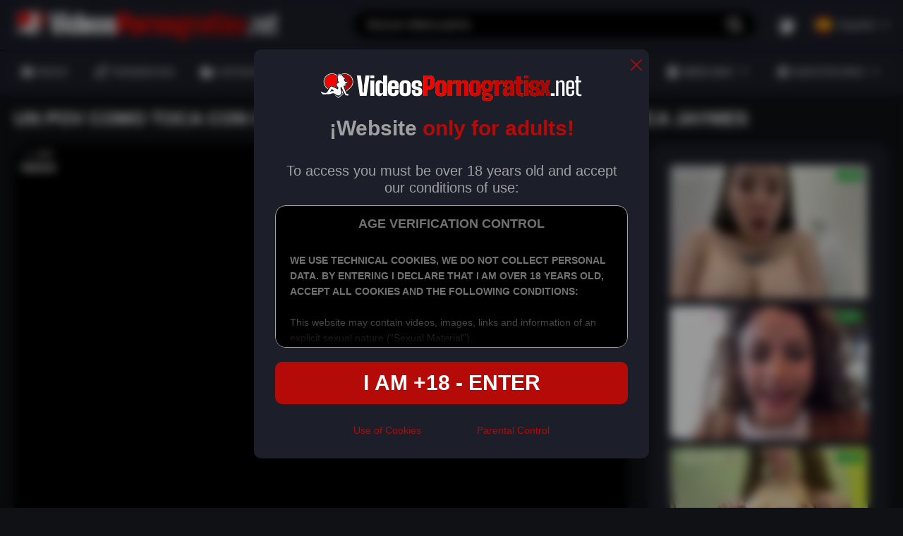

--- FILE ---
content_type: text/html; charset=utf-8
request_url: https://www.videospornogratisx.net/un-pov-como-toca-con-unaprotagonista-de-lujo-como-jessica-jaymes/
body_size: 49584
content:
<!DOCTYPE html><html lang="es"><head><meta charset="utf-8"><link rel="preconnect" href="https://fonts.googleapis.com" crossorigin><link rel="preconnect" href="https://fonts.gstatic.com" crossorigin><link rel="stylesheet"href="https://fonts.googleapis.com/css2?family=Roboto:wght@300;400;500;700;900&display=swap"media="print"onload="this.media='all'"><link rel="preconnect" href="https://cdn.videospornogratisx.net"><link rel="dns-prefetch" href="https://cdn.videosdemadurasx.com/"><link rel="dns-prefetch" href="https://www.videosdemadurasx.com/"><link rel="dns-prefetch" href="https://static.playporn.xxx/"><link rel="dns-prefetch" href="https://es.playporn.xxx/"><title>Un POV como toca con una protagonista de lujo como Jessic...</title><meta name="description" content="Jessica Jaymes tiene ya sus añitos, pero en este video POV la vemos en plenitud de facultades y con ganas de darlo todo. Se acompaña de Sarah, un zorrón de m..."><meta name="RATING" content="RTA-5042-1996-1400-1577-RTA"><meta name="viewport" content="width=device-width, initial-scale=1, maximum-scale=2"><link rel="icon" href="https://cdn.videospornogratisx.net/favicon.ico" type="image/x-icon"><link rel="shortcut icon" href="https://cdn.videospornogratisx.net/favicon.ico" type="image/x-icon"><style>/* style all pages */:root {--main-color: #333;--static-color: #333;--static-second-color: #fff;--main-background: #F4F4F4;--logo-shadow:#F2EBF3;--card-background-play:rgba(242 235 243 / 60%);--second-main-color: #fff;--card-color: #E7E6ED;--second-color: #595959;--video-info-color: #595959;--secondary-text-color:#333;--secondary-color: #A0A0A0;--main-opacity: rgba(0 0 0 / 70%);--main-backgraund-opacity: rgba(242 235 243 / 70%);--active-color: #B40B09;--main-gradient: linear-gradient(180deg, rgba(0, 0, 0, 0.00) 0%, #000 100%);--border-color: #DFDFDF;--secondary-border-color:#8F8F8F;--background-player: #000;--active-player: #717383;--overlay-color: rgba(0 0 0 / 70%);--popup-color:#F5F2F2;--popup-mask: rgba(0, 0, 0, .40);--popup-color-text:#111;--popup-border: #CFCFCF;--popup-secondary-color: #717171;--popup-gradient: linear-gradient(180deg, rgba(255, 255, 255, 0.00) 0%, #FFF 100%);--detail-text-popup: #333;}:root .dark {--main-color: #fff;--static-color: #333;--static-second-color: #fff;--main-background:#171717;--card-background-play:rgba(51 51 51 / 70%);--second-main-color: #fff;--second-color: #7B7B7B;--video-info-color: #A0A0A0;--secondary-text-color:#7B7B7B;--secondary-color: #A0A0A0;--main-opacity: rgba(0 0 0 / 70%);--main-backgraund-opacity: rgba(0 0 0 / 70%);--active-color: #B40B09;--card-color: #1C1E29;--logo-shadow:#000;--main-gradient: linear-gradient(180deg, rgba(0, 0, 0, 0.00) 0%, #000 100%);--border-color: #1B1B1B;--secondary-border-color:#A0A0A0;--background-player: #fff;--active-player: #717383;--overlay-color: rgba(0 0 0 / 70%);--popup-color:#1B1B1B;--popup-mask: rgba(0, 0, 0, .40);--popup-color-text:#A0A0A0;--popup-border: #A0A0A0;--popup-secondary-color: #717171;--popup-gradient: linear-gradient(180deg, rgba(0, 0, 0, 0.00) 0%, #000 100%);--detail-text-popup: #7B7B7B;}@font-face{font-family:swiper-icons;src:url('data:application/font-woff;charset=utf-8;base64, [base64]//wADZ2x5ZgAAAywAAADMAAAD2MHtryVoZWFkAAABbAAAADAAAAA2E2+eoWhoZWEAAAGcAAAAHwAAACQC9gDzaG10eAAAAigAAAAZAAAArgJkABFsb2NhAAAC0AAAAFoAAABaFQAUGG1heHAAAAG8AAAAHwAAACAAcABAbmFtZQAAA/gAAAE5AAACXvFdBwlwb3N0AAAFNAAAAGIAAACE5s74hXjaY2BkYGAAYpf5Hu/j+W2+MnAzMYDAzaX6QjD6/4//Bxj5GA8AuRwMYGkAPywL13jaY2BkYGA88P8Agx4j+/8fQDYfA1AEBWgDAIB2BOoAeNpjYGRgYNBh4GdgYgABEMnIABJzYNADCQAACWgAsQB42mNgYfzCOIGBlYGB0YcxjYGBwR1Kf2WQZGhhYGBiYGVmgAFGBiQQkOaawtDAoMBQxXjg/wEGPcYDDA4wNUA2CCgwsAAAO4EL6gAAeNpj2M0gyAACqxgGNWBkZ2D4/wMA+xkDdgAAAHjaY2BgYGaAYBkGRgYQiAHyGMF8FgYHIM3DwMHABGQrMOgyWDLEM1T9/w8UBfEMgLzE////P/5//f/V/xv+r4eaAAeMbAxwIUYmIMHEgKYAYjUcsDAwsLKxc3BycfPw8jEQA/[base64]/uznmfPFBNODM2K7MTQ45YEAZqGP81AmGGcF3iPqOop0r1SPTaTbVkfUe4HXj97wYE+yNwWYxwWu4v1ugWHgo3S1XdZEVqWM7ET0cfnLGxWfkgR42o2PvWrDMBSFj/IHLaF0zKjRgdiVMwScNRAoWUoH78Y2icB/yIY09An6AH2Bdu/UB+yxopYshQiEvnvu0dURgDt8QeC8PDw7Fpji3fEA4z/PEJ6YOB5hKh4dj3EvXhxPqH/SKUY3rJ7srZ4FZnh1PMAtPhwP6fl2PMJMPDgeQ4rY8YT6Gzao0eAEA409DuggmTnFnOcSCiEiLMgxCiTI6Cq5DZUd3Qmp10vO0LaLTd2cjN4fOumlc7lUYbSQcZFkutRG7g6JKZKy0RmdLY680CDnEJ+UMkpFFe1RN7nxdVpXrC4aTtnaurOnYercZg2YVmLN/d/gczfEimrE/fs/bOuq29Zmn8tloORaXgZgGa78yO9/cnXm2BpaGvq25Dv9S4E9+5SIc9PqupJKhYFSSl47+Qcr1mYNAAAAeNptw0cKwkAAAMDZJA8Q7OUJvkLsPfZ6zFVERPy8qHh2YER+3i/BP83vIBLLySsoKimrqKqpa2hp6+jq6RsYGhmbmJqZSy0sraxtbO3sHRydnEMU4uR6yx7JJXveP7WrDycAAAAAAAH//wACeNpjYGRgYOABYhkgZgJCZgZNBkYGLQZtIJsFLMYAAAw3ALgAeNolizEKgDAQBCchRbC2sFER0YD6qVQiBCv/H9ezGI6Z5XBAw8CBK/m5iQQVauVbXLnOrMZv2oLdKFa8Pjuru2hJzGabmOSLzNMzvutpB3N42mNgZGBg4GKQYzBhYMxJLMlj4GBgAYow/P/PAJJhLM6sSoWKfWCAAwDAjgbRAAB42mNgYGBkAIIbCZo5IPrmUn0hGA0AO8EFTQAA');font-weight:400;font-style:normal}:root{--swiper-theme-color:#007aff}:host{position:relative;display:block;margin-left:auto;margin-right:auto;z-index:1}.swiper{margin-left:auto;margin-right:auto;position:relative;overflow:hidden;list-style:none;padding:0;z-index:1;display:block}.swiper-vertical>.swiper-wrapper{flex-direction:column}.swiper-wrapper{position:relative;width:100%;height:100%;z-index:1;display:flex;transition-property:transform;transition-timing-function:var(--swiper-wrapper-transition-timing-function,initial);box-sizing:content-box}.swiper-android .swiper-slide,.swiper-ios .swiper-slide,.swiper-wrapper{transform:translate3d(0px,0,0)}.swiper-horizontal{touch-action:pan-y}.swiper-vertical{touch-action:pan-x}.swiper-slide{flex-shrink:0;width:100%;height:100%;position:relative;transition-property:transform;display:block}.swiper-slide-invisible-blank{visibility:hidden}.swiper-autoheight,.swiper-autoheight .swiper-slide{height:auto}.swiper-autoheight .swiper-wrapper{align-items:flex-start;transition-property:transform,height}.swiper-backface-hidden .swiper-slide{transform:translateZ(0);-webkit-backface-visibility:hidden;backface-visibility:hidden}.swiper-3d.swiper-css-mode .swiper-wrapper{perspective:1200px}.swiper-3d .swiper-wrapper{transform-style:preserve-3d}.swiper-3d{perspective:1200px}.swiper-3d .swiper-cube-shadow,.swiper-3d .swiper-slide{transform-style:preserve-3d}.swiper-css-mode>.swiper-wrapper{overflow:auto;scrollbar-width:none;-ms-overflow-style:none}.swiper-css-mode>.swiper-wrapper::-webkit-scrollbar{display:none}.swiper-css-mode>.swiper-wrapper>.swiper-slide{scroll-snap-align:start start}.swiper-css-mode.swiper-horizontal>.swiper-wrapper{scroll-snap-type:x mandatory}.swiper-css-mode.swiper-vertical>.swiper-wrapper{scroll-snap-type:y mandatory}.swiper-css-mode.swiper-free-mode>.swiper-wrapper{scroll-snap-type:none}.swiper-css-mode.swiper-free-mode>.swiper-wrapper>.swiper-slide{scroll-snap-align:none}.swiper-css-mode.swiper-centered>.swiper-wrapper::before{content:'';flex-shrink:0;order:9999}.swiper-css-mode.swiper-centered>.swiper-wrapper>.swiper-slide{scroll-snap-align:center center;scroll-snap-stop:always}.swiper-css-mode.swiper-centered.swiper-horizontal>.swiper-wrapper>.swiper-slide:first-child{margin-inline-start:var(--swiper-centered-offset-before)}.swiper-css-mode.swiper-centered.swiper-horizontal>.swiper-wrapper::before{height:100%;min-height:1px;width:var(--swiper-centered-offset-after)}.swiper-css-mode.swiper-centered.swiper-vertical>.swiper-wrapper>.swiper-slide:first-child{margin-block-start:var(--swiper-centered-offset-before)}.swiper-css-mode.swiper-centered.swiper-vertical>.swiper-wrapper::before{width:100%;min-width:1px;height:var(--swiper-centered-offset-after)}.swiper-3d .swiper-slide-shadow,.swiper-3d .swiper-slide-shadow-bottom,.swiper-3d .swiper-slide-shadow-left,.swiper-3d .swiper-slide-shadow-right,.swiper-3d .swiper-slide-shadow-top{position:absolute;left:0;top:0;width:100%;height:100%;pointer-events:none;z-index:10}.swiper-3d .swiper-slide-shadow{background:rgba(0,0,0,.15)}.swiper-3d .swiper-slide-shadow-left{background-image:linear-gradient(to left,rgba(0,0,0,.5),rgba(0,0,0,0))}.swiper-3d .swiper-slide-shadow-right{background-image:linear-gradient(to right,rgba(0,0,0,.5),rgba(0,0,0,0))}.swiper-3d .swiper-slide-shadow-top{background-image:linear-gradient(to top,rgba(0,0,0,.5),rgba(0,0,0,0))}.swiper-3d .swiper-slide-shadow-bottom{background-image:linear-gradient(to bottom,rgba(0,0,0,.5),rgba(0,0,0,0))}.swiper-lazy-preloader{width:42px;height:42px;position:absolute;left:50%;top:50%;margin-left:-21px;margin-top:-21px;z-index:10;transform-origin:50%;box-sizing:border-box;border:4px solid var(--swiper-preloader-color,var(--swiper-theme-color));border-radius:50%;border-top-color:transparent}.swiper-watch-progress .swiper-slide-visible .swiper-lazy-preloader,.swiper:not(.swiper-watch-progress) .swiper-lazy-preloader{animation:swiper-preloader-spin 1s infinite linear}.swiper-lazy-preloader-white{--swiper-preloader-color:#fff}.swiper-lazy-preloader-black{--swiper-preloader-color:#000}@keyframes swiper-preloader-spin{0%{transform:rotate(0deg)}100%{transform:rotate(360deg)}}.swiper-virtual .swiper-slide{-webkit-backface-visibility:hidden;transform:translateZ(0)}.swiper-virtual.swiper-css-mode .swiper-wrapper::after{content:'';position:absolute;left:0;top:0;pointer-events:none}.swiper-virtual.swiper-css-mode.swiper-horizontal .swiper-wrapper::after{height:1px;width:var(--swiper-virtual-size)}.swiper-virtual.swiper-css-mode.swiper-vertical .swiper-wrapper::after{width:1px;height:var(--swiper-virtual-size)}:root{--swiper-navigation-size:44px}.swiper-button-next,.swiper-button-prev{position:absolute;top:var(--swiper-navigation-top-offset,50%);width:calc(var(--swiper-navigation-size)/ 44 * 27);height:var(--swiper-navigation-size);margin-top:calc(0px - (var(--swiper-navigation-size)/ 2));z-index:10;cursor:pointer;display:flex;align-items:center;justify-content:center;color:var(--swiper-navigation-color,var(--swiper-theme-color))}.swiper-button-next.swiper-button-disabled,.swiper-button-prev.swiper-button-disabled{opacity:.35;cursor:auto;pointer-events:none}.swiper-button-next.swiper-button-hidden,.swiper-button-prev.swiper-button-hidden{opacity:0;cursor:auto;pointer-events:none}.swiper-navigation-disabled .swiper-button-next,.swiper-navigation-disabled .swiper-button-prev{display:none!important}.swiper-button-next svg,.swiper-button-prev svg{width:100%;height:100%;object-fit:contain;transform-origin:center}.swiper-rtl .swiper-button-next svg,.swiper-rtl .swiper-button-prev svg{transform:rotate(180deg)}.swiper-button-prev,.swiper-rtl .swiper-button-next{left:var(--swiper-navigation-sides-offset,10px);right:auto}.swiper-button-next,.swiper-rtl .swiper-button-prev{right:var(--swiper-navigation-sides-offset,10px);left:auto}.swiper-button-lock{display:none}.swiper-button-next:after,.swiper-button-prev:after{font-family:swiper-icons;font-size:var(--swiper-navigation-size);text-transform:none!important;letter-spacing:0;font-variant:initial;line-height:1}.swiper-button-prev:after,.swiper-rtl .swiper-button-next:after{content:'prev'}.swiper-button-next,.swiper-rtl .swiper-button-prev{right:var(--swiper-navigation-sides-offset,10px);left:auto}.swiper-button-next:after,.swiper-rtl .swiper-button-prev:after{content:'next'}.swiper-pagination{position:absolute;text-align:center;transition:.3s opacity;transform:translate3d(0,0,0);z-index:10}.swiper-pagination.swiper-pagination-hidden{opacity:0}.swiper-pagination-disabled>.swiper-pagination,.swiper-pagination.swiper-pagination-disabled{display:none!important}.swiper-horizontal>.swiper-pagination-bullets,.swiper-pagination-bullets.swiper-pagination-horizontal,.swiper-pagination-custom,.swiper-pagination-fraction{bottom:var(--swiper-pagination-bottom,8px);top:var(--swiper-pagination-top,auto);left:0;width:100%}.swiper-pagination-bullets-dynamic{overflow:hidden;font-size:0}.swiper-pagination-bullets-dynamic .swiper-pagination-bullet{transform:scale(.33);position:relative}.swiper-pagination-bullets-dynamic .swiper-pagination-bullet-active{transform:scale(1)}.swiper-pagination-bullets-dynamic .swiper-pagination-bullet-active-main{transform:scale(1)}.swiper-pagination-bullets-dynamic .swiper-pagination-bullet-active-prev{transform:scale(.66)}.swiper-pagination-bullets-dynamic .swiper-pagination-bullet-active-prev-prev{transform:scale(.33)}.swiper-pagination-bullets-dynamic .swiper-pagination-bullet-active-next{transform:scale(.66)}.swiper-pagination-bullets-dynamic .swiper-pagination-bullet-active-next-next{transform:scale(.33)}.swiper-pagination-bullet{width:var(--swiper-pagination-bullet-width,var(--swiper-pagination-bullet-size,8px));height:var(--swiper-pagination-bullet-height,var(--swiper-pagination-bullet-size,8px));display:inline-block;border-radius:var(--swiper-pagination-bullet-border-radius,50%);background:var(--swiper-pagination-bullet-inactive-color,#000);opacity:var(--swiper-pagination-bullet-inactive-opacity, .2)}button.swiper-pagination-bullet{border:none;margin:0;padding:0;box-shadow:none;-webkit-appearance:none;appearance:none}.swiper-pagination-clickable .swiper-pagination-bullet{cursor:pointer}.swiper-pagination-bullet:only-child{display:none!important}.swiper-pagination-bullet-active{opacity:var(--swiper-pagination-bullet-opacity, 1);background:var(--swiper-pagination-color,var(--swiper-theme-color))}.swiper-pagination-vertical.swiper-pagination-bullets,.swiper-vertical>.swiper-pagination-bullets{right:var(--swiper-pagination-right,8px);left:var(--swiper-pagination-left,auto);top:50%;transform:translate3d(0px,-50%,0)}.swiper-pagination-vertical.swiper-pagination-bullets .swiper-pagination-bullet,.swiper-vertical>.swiper-pagination-bullets .swiper-pagination-bullet{margin:var(--swiper-pagination-bullet-vertical-gap,6px) 0;display:block}.swiper-pagination-vertical.swiper-pagination-bullets.swiper-pagination-bullets-dynamic,.swiper-vertical>.swiper-pagination-bullets.swiper-pagination-bullets-dynamic{top:50%;transform:translateY(-50%);width:8px}.swiper-pagination-vertical.swiper-pagination-bullets.swiper-pagination-bullets-dynamic .swiper-pagination-bullet,.swiper-vertical>.swiper-pagination-bullets.swiper-pagination-bullets-dynamic .swiper-pagination-bullet{display:inline-block;transition:.2s transform,.2s top}.swiper-horizontal>.swiper-pagination-bullets .swiper-pagination-bullet,.swiper-pagination-horizontal.swiper-pagination-bullets .swiper-pagination-bullet{margin:0 var(--swiper-pagination-bullet-horizontal-gap,4px)}.swiper-horizontal>.swiper-pagination-bullets.swiper-pagination-bullets-dynamic,.swiper-pagination-horizontal.swiper-pagination-bullets.swiper-pagination-bullets-dynamic{left:50%;transform:translateX(-50%);white-space:nowrap}.swiper-horizontal>.swiper-pagination-bullets.swiper-pagination-bullets-dynamic .swiper-pagination-bullet,.swiper-pagination-horizontal.swiper-pagination-bullets.swiper-pagination-bullets-dynamic .swiper-pagination-bullet{transition:.2s transform,.2s left}.swiper-horizontal.swiper-rtl>.swiper-pagination-bullets-dynamic .swiper-pagination-bullet{transition:.2s transform,.2s right}.swiper-pagination-fraction{color:var(--swiper-pagination-fraction-color,inherit)}.swiper-pagination-progressbar{background:var(--swiper-pagination-progressbar-bg-color,rgba(0,0,0,.25));position:absolute}.swiper-pagination-progressbar .swiper-pagination-progressbar-fill{background:var(--swiper-pagination-color,var(--swiper-theme-color));position:absolute;left:0;top:0;width:100%;height:100%;transform:scale(0);transform-origin:left top}.swiper-rtl .swiper-pagination-progressbar .swiper-pagination-progressbar-fill{transform-origin:right top}.swiper-horizontal>.swiper-pagination-progressbar,.swiper-pagination-progressbar.swiper-pagination-horizontal,.swiper-pagination-progressbar.swiper-pagination-vertical.swiper-pagination-progressbar-opposite,.swiper-vertical>.swiper-pagination-progressbar.swiper-pagination-progressbar-opposite{width:100%;height:var(--swiper-pagination-progressbar-size,4px);left:0;top:0}.swiper-horizontal>.swiper-pagination-progressbar.swiper-pagination-progressbar-opposite,.swiper-pagination-progressbar.swiper-pagination-horizontal.swiper-pagination-progressbar-opposite,.swiper-pagination-progressbar.swiper-pagination-vertical,.swiper-vertical>.swiper-pagination-progressbar{width:var(--swiper-pagination-progressbar-size,4px);height:100%;left:0;top:0}.swiper-pagination-lock{display:none}.swiper-scrollbar{border-radius:var(--swiper-scrollbar-border-radius,10px);position:relative;touch-action:none;background:var(--swiper-scrollbar-bg-color,rgba(0,0,0,.1))}.swiper-scrollbar-disabled>.swiper-scrollbar,.swiper-scrollbar.swiper-scrollbar-disabled{display:none!important}.swiper-horizontal>.swiper-scrollbar,.swiper-scrollbar.swiper-scrollbar-horizontal{position:absolute;left:var(--swiper-scrollbar-sides-offset,1%);bottom:var(--swiper-scrollbar-bottom,4px);top:var(--swiper-scrollbar-top,auto);z-index:50;height:var(--swiper-scrollbar-size,4px);width:calc(100% - 2 * var(--swiper-scrollbar-sides-offset,1%))}.swiper-scrollbar.swiper-scrollbar-vertical,.swiper-vertical>.swiper-scrollbar{position:absolute;left:var(--swiper-scrollbar-left,auto);right:var(--swiper-scrollbar-right,4px);top:var(--swiper-scrollbar-sides-offset,1%);z-index:50;width:var(--swiper-scrollbar-size,4px);height:calc(100% - 2 * var(--swiper-scrollbar-sides-offset,1%))}.swiper-scrollbar-drag{height:100%;width:100%;position:relative;background:var(--swiper-scrollbar-drag-bg-color,rgba(0,0,0,.5));border-radius:var(--swiper-scrollbar-border-radius,10px);left:0;top:0}.swiper-scrollbar-cursor-drag{cursor:move}.swiper-scrollbar-lock{display:none}.swiper-zoom-container{width:100%;height:100%;display:flex;justify-content:center;align-items:center;text-align:center}.swiper-zoom-container>canvas,.swiper-zoom-container>img,.swiper-zoom-container>svg{max-width:100%;max-height:100%;object-fit:contain}.swiper-slide-zoomed{cursor:move;touch-action:none}.swiper .swiper-notification{position:absolute;left:0;top:0;pointer-events:none;opacity:0;z-index:-1000}.swiper-free-mode>.swiper-wrapper{transition-timing-function:ease-out;margin:0 auto}.swiper-grid>.swiper-wrapper{flex-wrap:wrap}.swiper-grid-column>.swiper-wrapper{flex-wrap:wrap;flex-direction:column}.swiper-fade.swiper-free-mode .swiper-slide{transition-timing-function:ease-out}.swiper-fade .swiper-slide{pointer-events:none;transition-property:opacity}.swiper-fade .swiper-slide .swiper-slide{pointer-events:none}.swiper-fade .swiper-slide-active{pointer-events:auto}.swiper-fade .swiper-slide-active .swiper-slide-active{pointer-events:auto}.swiper-cube{overflow:visible}.swiper-cube .swiper-slide{pointer-events:none;-webkit-backface-visibility:hidden;backface-visibility:hidden;z-index:1;visibility:hidden;transform-origin:0 0;width:100%;height:100%}.swiper-cube .swiper-slide .swiper-slide{pointer-events:none}.swiper-cube.swiper-rtl .swiper-slide{transform-origin:100% 0}.swiper-cube .swiper-slide-active,.swiper-cube .swiper-slide-active .swiper-slide-active{pointer-events:auto}.swiper-cube .swiper-slide-active,.swiper-cube .swiper-slide-next,.swiper-cube .swiper-slide-prev{pointer-events:auto;visibility:visible}.swiper-cube .swiper-cube-shadow{position:absolute;left:0;bottom:0px;width:100%;height:100%;opacity:.6;z-index:0}.swiper-cube .swiper-cube-shadow:before{content:'';background:#000;position:absolute;left:0;top:0;bottom:0;right:0;filter:blur(50px)}.swiper-cube .swiper-slide-next+.swiper-slide{pointer-events:auto;visibility:visible}.swiper-cube .swiper-slide-shadow-cube.swiper-slide-shadow-bottom,.swiper-cube .swiper-slide-shadow-cube.swiper-slide-shadow-left,.swiper-cube .swiper-slide-shadow-cube.swiper-slide-shadow-right,.swiper-cube .swiper-slide-shadow-cube.swiper-slide-shadow-top{z-index:0;-webkit-backface-visibility:hidden;backface-visibility:hidden}.swiper-flip{overflow:visible}.swiper-flip .swiper-slide{pointer-events:none;-webkit-backface-visibility:hidden;backface-visibility:hidden;z-index:1}.swiper-flip .swiper-slide .swiper-slide{pointer-events:none}.swiper-flip .swiper-slide-active,.swiper-flip .swiper-slide-active .swiper-slide-active{pointer-events:auto}.swiper-flip .swiper-slide-shadow-flip.swiper-slide-shadow-bottom,.swiper-flip .swiper-slide-shadow-flip.swiper-slide-shadow-left,.swiper-flip .swiper-slide-shadow-flip.swiper-slide-shadow-right,.swiper-flip .swiper-slide-shadow-flip.swiper-slide-shadow-top{z-index:0;-webkit-backface-visibility:hidden;backface-visibility:hidden}.swiper-creative .swiper-slide{-webkit-backface-visibility:hidden;backface-visibility:hidden;overflow:hidden;transition-property:transform,opacity,height}.swiper-cards{overflow:visible}.swiper-cards .swiper-slide{transform-origin:center bottom;-webkit-backface-visibility:hidden;backface-visibility:hidden;overflow:hidden}body, div, dl, dt, dd, ul, ol, li, h1, h2, h3, h4, h5, h6, pre, form, fieldset, button, input, p, blockquote, th, td {margin: 0;padding: 0;}fieldset, img {border: 0;}img, object, embed {vertical-align: bottom;}address, caption, cite, code, dfn, em, th, var {font-style: normal;font-weight: normal;}ol, ul {list-style: none;}caption, th {text-align: left;}h1, h2, h3, h4, h5, h6 {font-size: 100%;}q:before, q:after {content: '';}a * {cursor: pointer;}input,textarea {outline: none;}html {height: 100%;min-width: 320px;-webkit-text-size-adjust: 100%;-ms-text-size-adjust: 100%;}body {font: 500 14px/1.2 'poppinsmedium', sans-serif;height: 100%;min-width: 320px;position: relative;color: var(--main-color);background: var(--main-background);}input,textarea,button {font-family: inherit;}button {border: none;background: none;cursor: pointer;}a {color: #2600ff;text-decoration: none;}input {outline: none;-webkit-appearance: none;border-radius: 0;}* {outline: none;}* {box-sizing: border-box;}*:before, *:after {box-sizing: border-box;}* ::-moz-selection {background: #2600ff;color: #fff;}* ::selection {background: #2600ff;color: #fff;}input::-webkit-input-placeholder, textarea::-webkit-input-placeholder {color: var(--main-color);}input:-moz-placeholder, textarea:-moz-placeholder {color: var(--main-color);opacity: 1;}input::-moz-placeholder, textarea::-moz-placeholder {color: var(--main-color);opacity: 1;}input:-ms-input-placeholder, textarea:-ms-input-placeholder {color: var(--main-color);}input:focus::-webkit-input-placeholder, textarea:focus::-webkit-input-placeholder {color: transparent;}input:focus:-moz-placeholder, textarea:focus:-moz-placeholder {color: transparent;}input:focus::-moz-placeholder, textarea:focus::-moz-placeholder {color: transparent;}input:focus:-ms-input-placeholder, textarea:focus:-ms-input-placeholder {color: transparent;}input.placeholder, textarea.placeholder {color: var(--main-color) !important;}.wrapper {display: flex;flex-direction: column;width: 100%;min-height: 100%;overflow: hidden;position: relative;}.main {flex-grow: 1;flex-shrink: 1;margin-top: 20px;}.main.second{display: flex;flex-direction: column;}.section {margin-bottom: 50px;}.section:last-child {margin-bottom: 0;}.container {margin: 0 auto;max-width: 1920px;padding: 0 20px;width: 100%;}.svg-icon {display: inline-block;vertical-align: top;width: 1em;height: 1em;fill: currentColor;}.header {background: var(--card-color);}.header.second {background: none;}.header-holder {border-bottom: 1px solid var(--border-color);}.header-box {display: flex;align-items: center;position: relative;z-index: 10;z-index: 999;}.logo {display: flex;align-items: center;justify-content: flex-start;flex-grow: 0;flex-shrink: 0;margin-right: 30px;padding: 15px 0;}.logo img {width: 100%;max-width: 375px;height: auto;}.mask {position: fixed;bottom: 0;left: 0;opacity: 0;right: 0;top: 80px;transition: transform .4s, visibility .4s, opacity .4s;visibility: hidden;z-index: 10;background: var(--main-opacity);backdrop-filter: blur(7px);-webkit-backdrop-filter: blur(7px);}.hamburger {align-items: center;margin-right: 25px;align-self: center;height: 24px;position: relative;width: 24px;opacity: 1;transform: translateZ(0);transition: opacity .3s,visibility .3s,transform .3s;visibility: visible;display: none;flex-grow: 0;flex-shrink: 0;}.hamburger::after, .hamburger::before,.hamburger span {content: '';height: 3px;position: absolute;left: 0;right: 0;border-radius: 20px;background: var(--main-color);transform-origin: top left;transition: background .3s;}.hamburger::before {top: 0;}.hamburger::after {bottom: 0;}.hamburger span {top: 50%;transform: translate3d(0, -50%, 0);}.header-inner {flex-grow: 1;flex-shrink: 1;display: flex;align-items: center;justify-content: flex-end;}.header-search {flex-grow: 1;flex-shrink: 1;display: flex;justify-content: flex-end;}.header-search .search {display: flex;align-items: center;width: 100%;border-radius: 20px;transition: border-radius .3s;border: 1px solid var(--border-color);}.header-search .input {border: none;background: none;width: 100%;font-weight: 400;font-size: inherit;font-size: 16px;padding: 9px 0 9px 20px;color: var(--main-color);}.wrap-search {position: relative;display: flex;justify-content: flex-end;flex-grow: 1;flex-shrink: 1;max-width: 570px;}.wrap-search.open .search {border-radius: 20px 20px 0 0;}.wrap-search.open .autocomplete {visibility: visible;opacity: 1;transform: translate3d(0, 0, 0);}.search-btn {display: flex;align-items: center;padding: 9px 20px 9px 10px;transition: color .3s, transform .3s;transform: scale(1);color: var(--main-color);font-size: 20px;background: none;transition: color .3s, transform .3s;}.action-search {display: none;position: relative;z-index: 10;flex-grow: 0;flex-shrink: 0;margin-left: 10px;}.action-search .close-icon {display: none;}.button-action {font-size: 24px;display: flex;color: var(--main-color);}.autocomplete {position: absolute;width: 100%;background: var(--card-color);padding: 15px 0;left: 0;border-radius: 0 0 15px 15px;right: 0;z-index: 10;top: 100%;opacity: 0;transform: translate3d(0, 20px, 0);visibility: hidden;transition: opacity .3s, transform .3s, visibility .3s;}.autocomplete .wrap {max-height: 466px;height: 100%;overflow: auto;}.results-list {margin-top: 25px;}.results-list:first-child {margin-top: 0;}.results-title {color: var(--main-color);font-size: 12px;font-weight: 700;text-transform: uppercase;padding: 0 20px;margin-bottom: 4px;}.results-item {font-weight: 400;}.results-item a {color: var(--second-color);display: flex;padding: 8px 20px;transition: background .3s;}.results-item .result-active {color: var(--main-color);}.header-custom,.button-lang {display: flex;align-items: center;}.header-custom {flex-grow: 0;flex-shrink: 0;margin-left: 30px;}.header-custom .item {margin-right: 30px;}.header-custom .item:last-child {margin-right: 0;}.custom-mobile {display: none;padding-left: 20px;flex-direction: column;margin-top: 8px;}.custom-mobile .item {margin-bottom: 20px;}.custom-mobile .item:last-child {margin-bottom: 0;}.mobile-switcher {display: flex;align-items: center;color: var(--main-color);font-family: inherit;}.mobile-switcher svg {flex-grow: 0;flex-shrink: 0;font-size: 24px;margin-right: 10px;}.mobile-switcher .text::before {content: attr(data-attr-light);letter-spacing: 0.28px;text-transform: uppercase;}.switcher {display: flex;font-size: 24px;color: var(--main-color);transition: color .3s, transform .3s;}.wrap-drop {position: relative;}.wrap-drop.show .drop-hidden {opacity: 1;transform: translate3d(0, 0, 0);visibility: visible;}.wrap-drop.show .drop-mobile {display: block;}.wrap-drop.show .button-lang {color: var(--active-color);}.wrap-drop.show .button-lang svg {transform: rotate(180deg);}.wrap-drop img {width: 24px;height: 24px;overflow: hidden;-o-object-fit: cover;object-fit: cover;flex-grow: 0;flex-shrink: 0;margin-right: 10px;border-radius: 50%;}.button-lang {font-family: inherit;font-weight: inherit;font-size: inherit;color: var(--main-color);transition: color .3s;}.button-lang .icon {font-size: 10px;flex-grow: 0;flex-shrink: 0;margin-left: 10px;display: flex;align-items: center;justify-content: center;}.button-lang svg {transition: transform .3s;}.drop-hidden {position: absolute;z-index: 10;background: var(--card-color);box-shadow: 8px 8px 8px 8px rgba(0, 0, 0, 0.03);min-width: 105px;border-radius: 20px;right: 0;top: calc(100% + 10px);max-height: 152px;overflow-y: auto;opacity: 0;transform: translate3d(0, -10%, 0);visibility: hidden;transition: opacity .3s, transform .3s, visibility .3s;}.drop-hidden-item {margin-bottom: 5px;}.drop-hidden-item:last-child {margin-bottom: 0;}.drop-hidden a {display: flex;align-items: center;padding: 5px;color: var(--main-color);transition: color .3s, background .3s;}.drop-mobile {display: none;margin-top: 15px;}.drop-mobile .item {margin: 0 0 5px;}.drop-mobile .item:last-child {margin: 0;}.drop-mobile a {display: flex;align-items: center;padding: 5px 0;color: var(--main-color);}.navigation-mobile {display: none;letter-spacing: 0.28px;text-transform: uppercase;min-height: 50px;overflow: hidden;overflow-x: auto;transition: opacity .3s, visibility .3s, transform .3s;}.navigation-mobile .nav {display: flex;align-items: center;justify-content: space-between;flex-grow: 1;flex-shrink: 1;}.navigation-mobile a {display: flex;align-items: center;justify-content: center;color: var(--main-color);padding: 15px 23px;white-space: nowrap;}.navigation-mobile .item:first-child a {padding: 15px 23px 15px 0;}.navigation-mobile .item:last-child a {padding: 15px 0 15px 23px;}::-webkit-scrollbar {display: none;}.header-nav {display: flex;justify-content: space-between;padding: 5px 0;}.header-nav .item {letter-spacing: 0.28px;text-transform: uppercase;margin-right: 2px;text-align: center;}.header-nav .item:last-child {margin: 0;}.header-nav .item.active a {background: var(--active-color);color: var(--static-second-color);pointer-events: none;}.header-nav a {display: flex;align-items: center;justify-content: center;color: var(--main-color);padding: 12px 2vw;width: 100%;height: 100%;border-radius: 3.5vw;transition: color .3s, background .3s;}/* media */@media screen and (min-width: 1025px) {.header-nav a:hover {background: var(--active-color);color: var(--static-second-color);}.drop-hidden a:hover {background: var(--active-color);color: var(--static-second-color);}.button-lang:hover {color: var(--active-color);}.switcher:hover {color: var(--active-color);transform: scale(1.05);}.results-item a:hover {background: var(--border-color);}.search-btn:hover {color: var(--active-color);transform: scale(1.05);}}@media screen and (max-width: 1024px) {body.dark .mobile-switcher .text::before {content: attr(data-attr-dark);}.navigation-mobile {display: flex;}body.open-menu .navigation-mobile {opacity: 0;transform: translate3d(0, -50%, 0);visibility: hidden;}body.open-menu .mask,body.open-menu .navigation {opacity: 1;transform: translate3d(0, 0, 0);visibility: visible;}body.open-menu .hamburger::before, body.open-menu .hamburger::after {top: 50%;left: 50%;width: 31px;}body.open-menu .hamburger::after {transform: rotate(-45deg) translate3d(-50%, -50%, 0);}body.open-menu .hamburger::before {transform: rotate(45deg) translate3d(-50%, -50%, 0);}body.open-menu .hamburger span {display: none;}body.scroll-locked {height: 100%;overflow: hidden;position: fixed;width: 100%;}.hamburger {display: flex;}.header-custom {display: none;}.custom-mobile {display: flex;}.button-lang {width: 100%;}.button-lang .icon {margin-left: auto;}.navigation {position: fixed;padding: 20px 30px 20px 10px;top: 80px;left: 0;bottom: 0;max-width: 300px;width: 100%;overflow: auto;height: calc(100svh - 80px);z-index: 20;transform: translate3d(-100%, 0, 0);transition: transform .3s, visibility .3s, opacity .3s;visibility: hidden;background: var(--card-color);opacity: 0;margin: 0;z-index: 31;z-index: 9999;}.header-nav {flex-direction: column;}.header-nav .item {width: 100%;margin: 0 0 2px 0;}.header-nav a {justify-content: flex-start;padding: 12px 20px;border-radius: 20px;}.header-navigation {border-bottom: 1px solid var(--border-color);}}@media screen and (max-width: 860px) {body.show-search .header-search {top: 50%;visibility: visible;opacity: 1;}body.show-search .search-icon {display: none;}body.show-search .close-icon {display: flex;}body.show-search .logo,body.show-search .hamburger {opacity: 0;visibility: hidden;}.header-holder {min-height: 60px;}.header-box {justify-content: space-between;}.section {margin-bottom: 30px;}.logo {margin-right: 0;flex-grow: 1;flex-shrink: 1;justify-content: center;max-width: 300px;padding: 10px;}.mask {top: 60px;}.hamburger {margin-right: 10px;}.header-inner {flex-grow: 0;flex-shrink: 0;}.header-search {padding-right: 34px;position: absolute;right: 0;top: 80%;left: 0;z-index: 3;opacity: 0;visibility: hidden;transform: translate3d(0, -50%, 0);transition: opacity .3s, visibility .3s, top .3s;}.wrap-search {max-width: 100%;}.action-search {display: flex;}.navigation {top: 60px;height: calc(100svh - 60px);}}@media screen and (max-width: 768px) {.container {padding: 0 10px;}}@media screen and (max-width: 568px) {.main {margin-top: 10px;}}.wrap-spot.show_desktop {flex-direction: column;}.show_mobile {display: none !important;}.show_desktop {display: flex !important;}@media screen and (max-width: 767px) {.show_mobile {display: flex !important;}.show_desktop {display: none !important;}}@media screen and (min-width: 992px) {.player-wrap {/*padding-bottom: 40.1% !important*/}}body.open-menu {overflow: hidden;}.thumbs_spot_top .ads_na2ve {position: relative;padding-bottom: 56.25% !important;}.thumbs_spot_top .ads_na2ve .exo-native-widget {position: absolute;top: 0;left: 0;}.is_hd {position: absolute;background: #B40B09;right: 10px;top: 10px;font-weight: 700;line-height: 1;padding: 3px 6px 4px 7px;box-sizing: border-box;border-radius: 10px;}.item .touch-preview {display: block;opacity: 0.6;visibility: visible;width: 30px;height: 30px;position: absolute;top: 15px;left: 15px;z-index: 2;background-color: #000;border-radius: 50%;color: #fff;-webkit-transition: background-color 0.3s, opacity .3s;transition: background-color 0.3s, opacity .3s;cursor: pointer;}.touch-preview::before {content: '';display: block;width: 30px;height: 30px;background: url(/static/images/touch.svg) no-repeat;background-position: center;background-size: 12px;}@media screen and (max-width: 900px) {.item .touch-preview {width: 40px;height: 40px;}.touch-preview::before {width: 40px;height: 40px;background-size: 16px;}}@media screen and (min-width: 1025px) {.item .touch-preview:hover {background-color: var(--active-color);opacity: 1;}}.main-grid .item {position: relative;}.card video {position: absolute;bottom: 0;height: 100%;left: 0;-o-object-fit: cover;object-fit: cover;right: 0;top: 0;transition: .5s;width: 100%;transform: scale(1);}.preview-progress {position: absolute;z-index: 99;top: 0;right: 0;left: 0;width: 0;height: 3px;background: var(--active-color);-webkit-transition: width 1.2s;-o-transition: width 1.2s;transition: width 1.2s;-webkit-backface-visibility: hidden;backface-visibility: hidden;will-change: width;}.preview-progress.is-full {width: 100%;}.item.play_video .bottom,.item.play_video .card::before,.item.play_video .touch-preview {opacity: 0;}.categories_footer .card-wrap .bottom .detail {flex-grow: 1;flex-shrink: 1;-webkit-line-clamp: 1;-webkit-box-orient: vertical;display: -webkit-box;overflow: hidden;text-overflow: ellipsis;transition: color .3s;text-transform: capitalize;}.categories_footer .card-wrap .bottom .text {flex-grow: 0;flex-shrink: 0;margin-left: 10px;font-size: 12px;}.categories_footer.models_footer .card-wrap .bottom .wrap {display: flex;align-items: center;flex-grow: 1;flex-shrink: 1;}.categories_footer.models_footer .card-wrap .bottom .wrap img {flex-grow: 0;flex-shrink: 0;margin-left: 5px;width: 16px;height: 16px;object-fit: cover;position: static;}.categories_footer.models_footer .card-wrap .bottom .detail {-webkit-line-clamp: 1;-webkit-box-orient: vertical;display: -webkit-box;overflow: hidden;text-overflow: ellipsis;transition: color .3s;flex-grow: 0;}.header_d {overflow: hidden;}.header_d .mySwiper_lang {max-height: 152px;padding: 0;}.section_lang {margin: 0;}.section_lang.hidden {display: none;}.header-custom .drop-hidden {max-height: max-content;}.sort-countries .sort-hidden.second .item,.sort-countries .sort-hidden .wrap-box {width: 100%;column-count: 1;}@media screen and (min-width: 767px) {.sort-countries .sort-hidden {max-height: max-content;}.sort-countries .sort-hidden .wrap-box {display: flex;flex-wrap: wrap;align-items: flex-start;justify-content: flex-start;max-height: unset;width: 555px;width: 100%;}.sort-countries .sort-hidden.second .item {width: 33.33%;}}.view_all .slider-card .image {border-radius: 0;padding-bottom: calc(55.8% + 50px);}.view_all.models .slider-card .image {padding-bottom: calc(142% + 50px);}@media screen and (max-width: 860px) {.pagination-list .list .item,.pagination-list .list .item.active {display: block !important;}}@media screen and (max-width: 860px) {.wrap-sort {flex-wrap: wrap;margin-bottom: -5px;}.wrap-sort .sort-drop {margin-bottom:5px;margin-right: 10px !important;order: 0;}.wrap-sort .sort-drop:nth-child(2) {order: 1;}}.card .bottom {flex-wrap: wrap;}.video_thumb .card .bottom .video_title {width: 100%;max-height: 18px;overflow: hidden;transition: all .3s;}@media screen and (min-width: 1025px) {.video_thumb .card:hover::before {opacity: 1;}.video_thumb .card:hover .bottom .video_title {max-height: 51px;}}@media screen and (max-width: 992px) {.video_thumb .card .bottom .video_title {max-height: 33px;}}.video_thumb .card,.related-videos .card {border-radius: 20px 20px 0 0;}.video_thumb .video_title,.related-videos .video_thumb .video_title {padding: 15px;font-size: 16px;min-height: 50px;transition: color .3s, background .3s;background: var(--card-color);color: var(--main-color);border-radius: 0 0 20px 20px;display: block;}.video_thumb .video_title p,.related-videos .video_thumb .video_title p {display: -webkit-box;-webkit-box-orient: vertical;-webkit-line-clamp: 2;overflow: hidden;text-overflow: ellipsis;white-space: normal;min-height: 38.38px;}@media screen and (max-width: 480px) {.video_thumb .video_title,.related-videos .video_thumb .video_title {padding: 15px 10px;}}@media screen and (min-width: 1025px) {.video_thumb:hover .video_title,.related-videos .video_thumb:hover .video_title {background: var(--main-color);color: var(--card-color);}}.model_headline .model_headline-title h1 {display: inline;vertical-align: middle;}.model_headline .model_headline-title svg {width: 20px;height: 20px;margin: 0 5px;display: inline-block;vertical-align: middle;}body.dark .model_headline .model_headline-title svg {fill: #fff;}.model_headline .model_headline-title img {width: auto;height: 20px;display: inline-block;vertical-align: middle;}.header-nav a {display: flex;align-items: center;line-height: 1;}.header-nav a svg {width: 17px;height: 17px;margin: 0 5px 0 0;position: relative;top: -1px;transition: fill .3s;}body .header-nav .active a svg,body .header-nav a:hover svg {fill: var(--static-second-color);}body.dark .header-nav a svg {fill: var(--main-color);}.header-nav .item.active a {fill: var(--adv-color);}.headline_second {width: 100%;display: flex;flex-wrap: wrap;align-items: center;justify-content: space-between;}.headline_second .wrap {width: auto !important;flex-direction: column !important;align-items: flex-start !important;margin: -5px !important;justify-content: flex-start !important;text-align: left !important;}.headline .headline_second .wrap .title {padding: 5px 5px 0;}.headline_second .wrap .subtitle {padding: 0 0 0 5px;color: var(--main-color);font-weight: 400;}.sponsor_banner {text-align: center;margin: 0 0 50px;}@media screen and (max-width: 640px) {.sponsor_banner {text-align: center;margin: 15px 0 30px;}}.sponsor_banner a {max-width: 1170px;width: 100%;display: inline-block;border-radius: 10px;overflow: hidden;}.sponsor_banner a img {width: 100%;height: auto;}@media screen and (max-width: 640px) {.sponsor_banner a img {max-width: 300px;}}.drop_header-holder {position: relative;}.drop_header-holder .arrow-down {flex-grow: 0;flex-shrink: 0;margin-left: 10px;font-size: 10px;transition: transform .3s;width: 10px;height: 10px;}.drop_header-holder.show .arrow-down {transform: rotate(180deg);}.drop_header-holder.show .js-drop {background: var(--active-color);color: var(--static-second-color);}.drop_header-holder.show svg {fill: var(--static-second-color);}.drop_header-holder .drop_header {display: none;top: 100%;position: absolute;-webkit-box-sizing: border-box;box-sizing: border-box;font-weight: normal;text-transform: none;line-height: normal;z-index: 200;background: #E7E6ED;box-shadow: 0px 4px 34px rgba(0, 0, 0, 0.25);border-radius: 0px 0px 5px 5px;border-top: none;overflow: hidden;left: auto;right: 0;min-width: 328px;}body.dark .drop_header-holder .drop_header {background: #1C1E29;}.drop_header-holder.show .drop_header {display: block;}.drop_header-holder .drop_header .item {margin: 0;}.drop_header-holder .drop_header a {display: flex;align-items: flex-start;justify-content: flex-start;flex-wrap: nowrap;padding: 8px 10px;text-align: left;border-radius: 0;}.drop_header-holder .drop_header a img {display: block;width: 18px;padding: 3px;border-radius: 3px;margin: 0 15px 0 0;background: var(--main-background);box-shadow: 0px 4px 4px rgba(0, 0, 0, 0.25);}.drop_header-holder .drop_header a .title {font-size: 13px;line-height: 20px;margin: 2px 0;width: 100%;display: inline-block;}.drop_header-holder .drop_header a .text {font-size: 12px;line-height: 15px;font-weight: 400;text-transform: none;color: var(--second-color-text);margin: 0;}@media screen and (max-width: 860px) {.hidde_mobile {display: none !important;}.drop_header-holder {flex-direction: column;}.drop_header-holder .drop_header {position: static;/* display: block; */background: transparent;box-shadow: none;width: 100%;min-width: 274px;margin-left: -10px;}}.header-nav a {padding: 17px 10px;}@media screen and (max-width: 1080px) {.header-navigation .container {padding: 0 10px;}.header-nav a {padding: 17px 5px;}.header-nav a svg {width: 15px;height: 15px;margin: 0 5px 0 0;}.drop_header-holder .arrow-down {margin: 0 0 0 auto;}}@media screen and (max-width: 950px) {.header-nav .item {margin-right: 0;}}@media screen and (max-width: 767px) {.wrap-tabs .tabs-link svg {margin-right: 0;}}.custom-mobile .header-nav {margin-left: -20px;}.sponsor_banner {text-align: center;margin: 0 0 50px;}.sponsor_banner .spot-box {padding: 0;background: transparent;}@media screen and (max-width: 640px) {.sponsor_banner {text-align: center;margin: 15px 0 30px;}}.sponsor_banner a {max-width: 1170px;width: 100%;display: inline-block;border-radius: 10px;overflow: hidden;}.sponsor_banner a img {width: 100%;height: auto;}@media screen and (max-width: 640px) {.sponsor_banner .spot-box {padding-bottom: 20px;}.sponsor_banner a img {max-width: 300px;}}.adv-row {display: none;margin-top: 30px;text-align: center;}@media screen and (max-width: 480px) {.adv-row {display: block;}}.footer {flex-grow: 0;flex-shrink: 0;margin-top: 50px;padding: 30px 0;background: var(--static-color);}.footer-holder {display: flex;flex-wrap: wrap;justify-content: space-between;max-width: 1320px;margin: 0 auto;}.footer-holder .col {margin-right: 30px;}.footer-holder .col:last-child {margin: 0;}.footer-holder .text {color: var(--secondary-color);font-weight: 400;margin-bottom: 30px;max-width: 444px;width: 100%;}.footer-holder .title {color: var(--second-main-color);font-size: 16px;margin-bottom: 30px;font-weight: 600;text-transform: uppercase;}.footer-holder .info {color: var(--secondary-color);max-width: 405px;font-weight: 400;width: 100%;line-height: 1.4;}.footer-holder .info a {color: var(--second-main-color);transition: color .3s;}.footer-logo {display: flex;align-items: center;margin-bottom: 30px;}.footer-logo img {max-width: 100%;}.logo-mobile {display: none;width: 100%;margin-bottom: 30px;}.logo-mobile img {max-width: 300px;}.footer-list {-moz-column-count: 2;column-count: 2;}.footer-list .item {margin-bottom: 30px;}.footer-list .item:last-child {margin-bottom: 0;}.footer-list a {color: var(--secondary-color);transition: color .3s;}.social-item {display: flex;align-items: center;}.social-item .item {margin-right: 30px;font-size: 30px;}.social-item a {color: var(--secondary-color);transform: scale(1);transition: transform .3s;display: block;}.social-item svg {transition: transform .3s;transform: scale(1);}/* popup */.popup{height: 100%;overflow-y: auto;position: fixed;background: var(--popup-mask);backdrop-filter: blur(7px);-webkit-backdrop-filter: blur(7px);top: 0;left: 0;bottom: 0;right: 0;width: 100%;z-index: 105;padding: 10px;display: flex;opacity: 0;visibility: hidden;transition: opacity .3s, visibility .3s, transform .3s;}.popup.show {opacity: 1;visibility: visible;}.popup-btn-close {position: absolute;right: 14px;top: 14px;font-size: 16px;transition: color .3s;color: var(--main-color);background: none;}.popup .content {margin: auto;max-width: 560px;position: relative;width: 100%;z-index: 2;padding: 34px 30px 24px;transform: scale(0.9);border-radius: 10px;background: var(--popup-color);transform: scale(0.9);opacity: 0;visibility: hidden;transition: opacity .3s, visibility .3s, transform .3s;}.popup.show .content {opacity: 1;visibility: visible;transform: scale(1);}.popup-logo {display: flex;justify-content: center;margin-bottom: 20px;max-width: 375px;margin: 0 auto 20px;}.popup-logo img {max-width: 100%;height: auto;}.popup .title {color: var(--popup-color-text);text-align: center;font-size: 30px;font-weight: 700;margin-bottom: 30px;}.popup .title span {color: var(--active-color);}.popup .text {color: var(--popup-color-text);text-align: center;font-size: 20px;margin-bottom: 13px;}.popup .box-wrap {border-radius: 15px;border: 1px solid var(--popup-border);background: var(--main-background);position: relative;overflow: hidden;}.box-wrap.hidden::after {content: '';position: absolute;bottom: 0;left: 0;right: 0;background: var(--popup-gradient);height: 59px;}.popup .box {max-height: 200px;overflow-y: auto;padding: 15px 20px;}.popup .heading {color: var(--popup-secondary-color);text-align: center;font-size: 18px;font-weight: 700;margin-bottom: 30px;}.popup .heading-text {color: var(--popup-secondary-color);font-size: 14px;font-weight: 700;font-weight: 700;line-height: 1.6;}.popup .detail {line-height: 1.6;color: var(--detail-text-popup);}.popup .button {padding: 13px 50px;color: var(--static-second-color);font-weight: 700;font-size: 30px;text-transform: uppercase;border-radius: 10px;background: var(--active-color);width: 100%;transition: background .3s;margin-top: 20px}.popup-list {margin-top: 20px;display: flex;flex-wrap: wrap;align-items: center;justify-content: center;}.popup-list .item {margin-right: 10px;}.popup-list .item:last-child {margin: 0;}.popup-list a {color: var(--secondary-border-color);}.popup-list img {transition: transform .3s;transform: scale(1);}/* popup end *//* media */@media screen and (min-width: 1025px) {.footer-holder .info a:hover {color: var(--active-color);}.footer-list a:hover {color: var(--second-main-color);}.social-item a:hover {transform: scale(1.05);}.popup .button:hover {background: var(--active-player);}.popup-list a:hover {color: var(--active-color);}.popup-list img:hover {transform: scale(1.05);}.popup-btn-close:hover {color: var(--active-color);}}@media screen and (max-width: 1160px) {.footer-holder .col.second {width: 100%;margin: 30px 0 0;order: 1;display: flex;flex-direction: column;align-items: center;}}@media screen and (max-width: 768px) {.footer-holder .col {width: 50%;margin: 0;}.footer-list {-moz-column-count: 1;column-count: 1;}}@media screen and (max-width: 480px) {.footer {margin-top: 30px;}.footer-holder .col:last-child {padding-right: 10px;}.footer-holder .col:nth-last-child(2) {padding-left: 10px;}.footer-holder .col.second {padding: 0 10px;}.footer-holder .text {margin-bottom: 20px;}.footer-holder .title {margin-bottom: 20px;}.footer-logo {display: none;}.logo-mobile {display: flex;}.footer-list .item {margin-bottom: 20px;}.social-item {width: 100%;}.popup-btn-close {top: 10px;right: 10px;}.popup-logo {max-width: 300px;}.popup .title {font-size: 26px;margin-bottom: 20px;}.popup .content{padding: 34px 10px 20px;}.popup .text {font-size: 16px;margin-bottom: 20px;}.popup .heading {font-size: 16px;margin-bottom: 20px;}.popup .button {font-size: 16px;/* padding: 16px 50px; */}}@media screen and (max-width: 374px) {.footer-holder {flex-direction: column;}.footer-holder .col {width: 100%;}.footer-holder .col:last-child, .footer-holder .col:nth-last-child(2) {padding: 0;}.footer-holder .col:nth-last-child(2) {margin-bottom: 30px;}.footer-holder .col.second {padding: 0;}.popup .title {font-size: 22px;margin-bottom: 10px;}.popup .text,.popup .heading {font-size: 14px;margin-bottom: 10px;}.popup .heading-text {font-size: 12px;}}img {max-width: 100%;}.video-field .title {margin-bottom: 20px;color: var(--main-color);font-size: 26px;font-weight: 700;text-transform: uppercase;}.twocolumns {display: flex;align-items: flex-start;}.wrap-spot {width: 340px;/* width: 100%; */background: var(--card-color);border-radius: 20px;overflow: hidden;flex-grow: 0;flex-shrink: 0;margin-left: 30px;padding: 20px;}.wrap-spot .text {color: var(--main-color);text-align: center;font-size: 12px;font-weight: 100;letter-spacing: 3.6px;text-transform: uppercase;margin-bottom: 10px;}.wrap-spot .item {margin-bottom: 30px;}.wrap-spot .item:last-child {margin-bottom: 0;}.wrap-spot img {max-width: 100%;object-fit: cover;border-radius: 20px;width: 100%;height: auto;}.video-box {flex-grow: 1;flex-shrink: 1;min-width: 1px;}.videoplayer {border-radius: 20px;overflow: hidden;position: relative;/* flex-shrink: 1;flex-grow: 1; */background: var(--background-player);/* padding-bottom: 31.92%; */}.videoplayer .play-btn {position: absolute;z-index: 3;top: 50%;left: 50%;transform: translate3d(-50%, -50%, 0) scale(1);width: 120px;height: 120px;background: var(--logo-shadow);color: var(--main-color);font-size: 48px;border-radius: 100%;display: flex;align-items: center;justify-content: center;transition: transform .3s;}.logo-player {position: absolute;bottom: 20px;right: 13%;}.videoplayer .image {position: absolute;bottom: 0;height: 100%;left: 0;object-fit: contain;right: 0;top: 0;width: 100%;}.video-box .link {color: var(--static-second-color);font-size: 20px;text-transform: uppercase;display: flex;align-items: center;font-weight: 700;transition: background .3s;justify-content: center;background: var(--active-color);padding: 17px;border-radius: 20px;margin-top: 20px;}.video-box .link-mobile {color: var(--static-second-color);font-size: 14px;text-transform: uppercase;display: flex;align-items: center;font-weight: 700;transition: background .3s;justify-content: center;background: var(--active-color);padding: 17px;border-radius: 20px;margin-top: 20px;}.video-box .link svg {font-size: 20px;flex-shrink: 0;flex-grow: 0;margin-left: 10px;}.video-box .link-mobile svg {font-size: 14px;flex-shrink: 0;flex-grow: 0;margin-left: 10px;}.wrap-tabs {display: flex;align-items: center;flex-wrap: wrap;margin: -3px;padding-top: 20px;}.wrap-tabs .item {padding: 3px;}.wrap-tabs .item.active .tabs-link {background: var(--active-color);color: var(--static-second-color);}.tabs-link {border-radius: 20px;display: flex;align-items: center;padding: 10px 20px;color: var(--main-color);transition: color .3s, background .3s;background: var(--card-color);}.tabs-link span {margin-left: 7px;}.tabs-link svg {font-size: 20px;}.tab-content {display: none;}.tab-content .row {margin-top: 20px;padding-top: 20px;border-top: 1px solid var(--border-color);}.tab-content .share-field .row,.tab-content .screen-field .row,#violation .row {display: block !important;}.tab-content.selected {display: block;}.tab-content .box {margin-bottom: 20px;}.tab-content .box:last-child {margin-bottom: 0;}.tab-content .list {display: flex;align-items: center;color: var(--video-info-color);margin: 0 -5px;}.tab-content .wrap {letter-spacing: -0.28px;font-weight: 400;padding: 0 5px;display: flex;align-items: center;}.tab-content .list svg {flex-grow: 0;flex-shrink: 0;margin-right: 5px;font-size: 16px;}.tab-content .text {color: var(--video-info-color);line-height: 1.7;}.tags-box {align-items: center;display: flex;flex-wrap: wrap;margin: -5px;}.tags-box .item {padding: 5px;}.tags-box a {padding: 10px 20px;border-radius: 20px;background: var(--card-color);display: flex;color: var(--main-color);transition: color .3s, background .3s;}.tab-content .name {margin-right: 10px;}.tab-content .cols {display: flex;}.tab-content .col.second {flex-grow: 0;flex-shrink: 0;margin-right: 10px;}.tab-content .col {flex-grow: 1;flex-shrink: 1;min-width: 1px;}.button-more {display: flex;align-items: center;padding: 11px 50px;font-size: 12px;margin-top: 30px;border-radius: 20px;color: var(--static-second-color);transform: scale(1);transition: color .3s, background .3s, transform .3s;background: var(--active-color);}.button-more .arrow-box {margin-left: 10px;font-size: 10px;display: flex;}.button-more svg{transition: transform .3s;}.button-more.show svg{transform: rotate(180deg);}.button-more::before {content: attr(data-attr-more);font-weight: 500;font-weight: 500;}.button-more.show::before {content: attr(data-attr-less);}.share-field .item {margin-bottom: 20px;}.share-field .item:last-child {margin-bottom: 0;}.label-share {display: flex;flex-direction: column;width: 100%;max-width: 600px;}.text-share {margin-bottom: 5px;font-weight: 500;}.label-share .input {width: 100%;border-radius: 20px;padding: 10px;border: 1px solid var(--border-color);background: var(--card-color);color: var(--video-info-color);}.share-list {display: flex;align-items: center;}.share-list .name {margin-right: 10px;font-size: 24px;}.share-list .name:last-child {margin-right: 0;}.share-list a {color: var(--main-color);transition: color .3s;}.screen-list {display: flex;flex-wrap: wrap;align-items: center;margin: -3px;}.screen-list .item {padding: 3px;width: 20%;}.screen-list .item a.item {width: 100%;}.screen-list img {position: absolute;bottom: 0;height: 100%;left: 0;object-fit: cover;right: 0;top: 0;transition: .3s;width: 100%;transform: scale(1);}.screen-list .screen-box {border-radius: 20px;display: block;height: auto;width: 100%;overflow: hidden;position: relative;padding-bottom: 57%;}/* radio-box */.radio-block {margin: -6px;}.radio-block .item {padding: 6px;}.label-choice {display: inline-flex;}.radio-info {cursor: pointer;display: inline-block;vertical-align: top;position: relative;flex-grow: 1;flex-shrink: 1;padding-left: 40px;}.radio-info:after {position: absolute;content: '';width: 8px;height: 8px;background: var(--static-second-color);border-radius: 50%;top: 50%;left: 6px;transition: background 0.4s, opacity 0.3s;transform: translate3d(0, -50%, 0);z-index: 2;opacity: 0;}.radio-info::before {position: absolute;content: '';width: 20px;height: 20px;border: 1px solid var(--main-color);border-radius: 100%;left: 0;transition: 0.3s;top: 50%;transform: translate3d(0, -50%, 0);}.input-choice {display: none;}.input-choice:checked + .radio-info:after {opacity: 1;}.input-choice:checked + .radio-info::before {background: var(--active-color);border: solid 1px var(--active-color);}/* radio-box end */.wrap-columns {display: flex;margin: -10px;}.wrap-columns .column {padding: 10px;width: 50%;}.wrap-textarea {display: flex;flex-direction: column;}.field-name {font-weight: 500;margin-bottom: 10px;display: block;}.wrap-textarea textarea {width: 100%;resize: none;border: 1px solid var(--border-color);background: var(--card-color);color: var(--main-color);font-weight: 400;font-size: 14px;border-radius: 20px;height: 100px;padding: 10px;}.button-submit {display: flex;padding: 11px 30px;background: var(--active-color);color: var(--static-second-color);font-weight: 500;border-radius: 20px;margin-top: 20px;transform: scale(1);transition: transform .3s;}.secondary-card .img {position: absolute;bottom: 0;height: 100%;left: 0;object-fit: cover;right: 0;top: 0;width: 100%;}.secondary-card .images {height: auto;width: 100%;position: relative;padding-bottom: 108.7%;}.secondary-card .info {display: flex;align-items: center;flex-grow: 1;flex-shrink: 1;overflow: hidden;}.secondary-card .info img {width: 20px;height: 20px;overflow: hidden;-o-object-fit: cover;object-fit: cover;border-radius: 100%;flex-grow: 0;flex-shrink: 0;margin-right: 5px;}.secondary-card .info span {font-size: 16px;white-space: nowrap;overflow: hidden;text-overflow: ellipsis;flex-grow: 1;flex-shrink: 1;}.slider-card,.secondary-card {border-radius: 20px;display: block;overflow: hidden;color: var(--main-color);box-shadow: 0px 4px 8px 0px rgba(0, 0, 0, 0.03);}.slider-card .image,.secondary-card .image {height: auto;width: 100%;position: relative;padding-bottom: 55.8%;}.slider-card .wrap,.secondary-card .wrap {padding: 15px;font-size: 16px;min-height: 50px;transition: color .3s, background .3s;background: var(--card-color);display: flex;align-items: center;justify-content: center;position: relative;}.slider-card .wrap .amount,.secondary-card .wrap .amount {flex-grow: 0;flex-shrink: 0;margin-left: 10px;font-weight: 400;font-size: 14px;}.card-box {border-radius: 20px;background: var(--card-color);box-shadow: 0px 4px 8px 0px rgba(0, 0, 0, 0.03);overflow: hidden;height: auto;width: 100%;display: block;position: relative;padding-bottom: 65.58%;}.card-box img {position: absolute;bottom: 0;height: 100%;left: 0;-o-object-fit: cover;object-fit: cover;right: 0;top: 0;width: 100%;transition: transform .3s;transform: scale(1);}.card-box .box {position: absolute;top: 50%;left: 50%;transform: translate3d(-50%, -50%, 0);text-align: center;color: var(--main-color);width: 100%;transition: color .3s;}.card-box svg {font-size: 70px;margin-bottom: 10px;}.card-box .text {text-transform: uppercase;white-space: nowrap;overflow: hidden;text-overflow: ellipsis;padding: 0 10px;}.slider-card .img {height: auto;width: 100%;position: relative;padding-bottom: 142%;}.slider-card img {position: absolute;bottom: 0;height: 100%;left: 0;-o-object-fit: cover;object-fit: cover;right: 0;top: 0;width: 100%;}.slider-card .text,.slider-card .info {white-space: nowrap;text-overflow: ellipsis;overflow: hidden;flex-grow: 1;flex-shrink: 1;}.slider-card .text {text-align: center;font-size: 16px;color: var(--main-color);}.headline {margin-bottom: 20px;display: flex;flex-wrap: wrap;align-items: center;}.headline.secondary {margin: -5px;padding-bottom: 5px;}.headline .title {font-size: 26px;font-weight: 700;text-transform: uppercase;}.headline h1.title {font-size: 26px;}.headline h2.title {font-size: 22px;}.headline .title.second {font-size: 18px;}.headline .box {flex-grow: 1;flex-shrink: 1;}.headline .box.second {padding: 5px;}.headline .subtitle {color: var(--second-color);margin-top: 10px;font-weight: 400;}.headline .wrap {display: flex;align-items: center;flex-wrap: wrap;margin: -3px;}.headline .wrap .title,.headline .wrap span {padding: 3px;}.load-more {text-align: center;margin-top: 30px;}.load-more .more {display: inline-block;color: var(--main-color);background: var(--card-color);letter-spacing: 0.28px;padding: 12px 30px;border-radius: 20px;letter-spacing: 0.28px;text-transform: uppercase;transition: color .3s, background .3s;}.wrap-sort {padding: 5px;display: flex;}.sort-drop {flex-grow: 0;flex-shrink: 0;position: relative;margin-right: 10px;}.sort-drop:last-child {margin-right: 0;}.sort-drop.show .sort-hidden {visibility: visible;opacity: 1;transform: translate3d(0, 0, 0);}.sort-drop.show .sort-btn {color: var(--static-second-color);background: var(--active-color);}.sort-drop.show .sort-btn svg {transform: rotate(-180deg);}.sort-btn {padding: 10px 20px;background: var(--card-color);color: var(--main-color);letter-spacing: 0.28px;text-transform: uppercase;display: flex;align-items: center;border-radius: 20px;font-weight: inherit;transition: color .3s, background .3s;}.sort-btn svg {transition: transform .3s;}.sort-btn .wrap {display: flex;align-items: center;flex-grow: 1;flex-shrink: 1;}.sort-btn .wrap img {width: 20px;height: 20px;border-radius: 100%;overflow: hidden;flex-grow: 0;flex-shrink: 0;-o-object-fit: cover;object-fit: cover;}.sort-btn .icon {display: flex;align-items: center;flex-grow: 0;flex-shrink: 0;margin-left: 10px;font-size: 10px;}.sort-hidden {position: absolute;z-index: 10;background: var(--card-color);box-shadow: 8px 8px 8px 8px rgba(0, 0, 0, 0.03);width: 100%;border-radius: 20px;right: 0;top: calc(100% + 10px);max-height: 136px;overflow-y: auto;opacity: 0;transform: translate3d(0, -10%, 0);visibility: hidden;transition: opacity .3s, transform .3s, visibility .3s;}.sort-hidden button,.sort-hidden a {width: 100%;cursor: pointer;display: flex;align-items: center;padding: 7px 20px;color: var(--main-color);transition: color .3s, background .3s;}.sort-hidden button img,.sort-hidden a img {width: 20px;height: 20px;border-radius: 100%;overflow: hidden;flex-grow: 0;flex-shrink: 0;-o-object-fit: cover;object-fit: cover;margin-right: 10px;}.main-grid .item {padding: 5px;width: 25%;}.main-grid {display: flex;flex-wrap: wrap;margin: -5px;}.main-grid .item {padding: 5px;}.main-grid .item.second {display: none;}.spot-box {display: none;padding-top: 10px;background: var(--card-color);border-radius: 20px;}.spot-box.secondary {padding: 10px 10px 20px;margin-bottom: 30px;}.spot-box.secondary {padding: 10px 0 20px;}.spot-box.secondary .ads_300x100 {margin: 0 auto;}.spot-box .text {color: var(--secondary-text-color);text-align: center;font-size: 12px;font-weight: 100;letter-spacing: 3.6px;text-transform: uppercase;margin-bottom: 8px;}.spot-box .img {display: flex;justify-content: center;}.spot-box .img img {display: inline-block;height: auto;max-width: 100%;vertical-align: top;}.spot-box .image {border-radius: 20px;overflow: hidden;}.spot-box .image img {display: inline-block;height: auto;max-width: 100%;vertical-align: top;width: 100%;}.adv-row {margin-top: 30px;display: none;}.card {padding-bottom: 56%;}.card::before {height: 90px;}.card .touch-box {display: none;position: absolute;align-items: center;justify-content: center;left: 10px;top: 10px;width: 40px;height: 40px;border-radius: 100%;overflow: hidden;font-size: 18px;color: var(--main-color);background: var(--card-background-play);}.card-wrap {padding-bottom: 57%;}.card-wrap::before {height: 50px;}.card {border-radius: 20px;display: block;height: auto;width: 100%;overflow: hidden;position: relative;color: var(--second-main-color);}.card::before {content: '';position: absolute;width: 100%;left: 0;bottom: 0;right: 0;opacity: .8;transition: opacity .3s;background: var(--main-gradient);z-index: 2;}.card img {position: absolute;bottom: 0;height: 100%;left: 0;-o-object-fit: cover;object-fit: cover;right: 0;top: 0;transition: .5s;width: 100%;transform: scale(1);}.card .bottom {display: flex;align-items: center;position: absolute;padding: 10px;bottom: 0;left: 0;right: 0;z-index: 4;}.card .second {font-size: 14px;flex-grow: 0;flex-shrink: 0;margin-right: 5px;}.card .duration {flex-grow: 1;flex-shrink: 1;display: flex;align-items: center;font-weight: 400;}.card .play {flex-grow: 0;flex-shrink: 0;display: flex;align-items: center;justify-content: center;margin-left: 10px;width: 30px;height: 30px;border-radius: 100%;font-size: 12px;transition: background .3s, color .3s;color: var(--main-color);background: var(--card-background-play);}.card .text-box {font-weight: 400;font-size: 12px;}.modal {display: flex;height: 100%;overflow-y: auto;position: absolute;background-color: var(--overlay-color);top: 0;left: 0;bottom: 0;right: 0;width: 100%;z-index: 3;opacity: 0;visibility: hidden;transition: opacity .3s, visibility .3s;}.modal.show {opacity: 1;visibility: visible;}.adv-hold {position: absolute;top: 50%;left: 50%;transform: translate3d(-50%,-50%,0) scale(.9);z-index: 5;opacity: 0;visibility: hidden;transition: opacity .3s, visibility .3s, transform .3s;}.modal.show .adv-hold {opacity: 1;visibility: visible;transform: translate3d(-50%,-50%,0) scale(1);}.adv-hold .box {max-width: 340px;width: 100%;background: var(--card-color);border-radius: 20px;overflow: hidden;}.adv-hold .heading {text-align: center;font-size: 12px;font-weight: 100;letter-spacing: 3.6px;text-transform: uppercase;line-height: 1.6;padding: 10px 40px 0;position: relative;margin-bottom: -10px;}.adv-hold .adv {padding: 20px;}.adv-hold .adv img {max-width: 100%;object-fit: cover;width: 100%;height: auto;}.button-close {top: 10px;right: 10px;position: absolute;font-size: 16px;transition: color .3s;color: var(--main-color);background: none;}/* media */@media screen and (min-width: 1025px) {.load-more .more:hover {background-color: var(--active-color);color: var(--card-color);}.videoplayer .play-btn:hover {transform: translate3d(-50%, -50%, 0) scale(1.1);}.video-box .link:hover {background: var(--active-player);}.slider-card:hover .wrap,.secondary-card:hover .wrap {background: var(--main-color);color: var(--card-color);}.slider-card:hover .text {color: var(--card-color);}.tabs-link:hover {background-color: var(--active-color);color: var(--static-second-color);}.sort-btn:hover {color: var(--static-second-color);background: var(--active-color);}.sort-hidden button:hover,.sort-hidden a:hover {color: var(--static-second-color);background: var(--active-color);}.card:hover .play {background: var(--active-color);color: var(--second-main-color);}.card:hover::before {opacity: 0;}.tags-box a:hover {background-color: var(--active-color);color: var(--static-second-color);}.card-box:hover img {transform: scale(1.05);}.button-submit:hover,.button-more:hover {transform: scale(1.05);background: var(--active-player);}.share-list a:hover {color: var(--active-color);}.screen-list .screen-box:hover img {transform: scale(1.05);}}@media screen and (max-width: 1300px) {.wrap-spot {display: none;}}@media screen and (max-width: 1024px) {.headline .wrap svg {max-width: 150px;}.main-grid .item{width: 33.3333%;}.logo-player {bottom: 10px;}.logo-player img {max-width: 300px;}}@media screen and (max-width: 640px) {.main-grid .item{width: 50%;}.videoplayer .play-btn {width: 60px;height: 60px;font-size: 23px;}.wrap-columns {flex-direction: column;}.wrap-columns .column {width: 100%;}.logo-player img {max-width: 200px;}.screen-list .item {width: 25%;}}@media screen and (max-width: 568px) {.video-field .title {font-size: 20px;margin-bottom: 10px;}.video-box .link {font-size: 16px;margin-top: 10px;}.tabs-link {padding: 10px;}.tabs-link span {display: none;}.tab-content .box {margin-bottom: 10px;}.tab-content .cols {flex-direction: column;}.tab-content .col.second {margin: 0 0 10px;}.secondary-card .wrap .amount {display: none;}.secondary-card .info {justify-content: center;}.headline h1.title {font-size: 24px;}.headline h2.title {font-size: 20px;}.headline .title.second {font-size: 16px;}.headline h2.title {font-size: 20px;}}@media screen and (max-width: 480px) {.spot-box {display: block;}.adv-hold {width: 100%;padding: 0 10px;}.adv-hold .box {max-width: 100%;}.adv-hold .adv {padding: 20px 45px;}.videoplayer {margin: 0 -10px;border-radius: 0;}.videoplayer .image {object-fit: cover;}.tab-content .wrap-thumbs {margin-right: -10px;}.main-grid .item {width: 100%;}.main-grid .item.second {display: block;}.adv-row {display: block;}.card .touch-box {display: flex;}.logo-player {right: 10px;}.video-box .link .text span:first-child {display: none;}.screen-list .item {width: 33.333%;}.load-more {margin-top: 10px;}}@media screen and (max-width: 374px) {.sort-btn {padding: 10px 15px;font-size: 12px;}}/*! fancyBox v2.1.5 fancyapps.com | fancyapps.com/fancybox/#license */.fancybox-wrap,.fancybox-skin,.fancybox-outer,.fancybox-inner,.fancybox-image,.fancybox-wrap iframe,.fancybox-wrap object,.fancybox-nav,.fancybox-nav span,.fancybox-tmp{padding: 0;margin: 0;border: 0;outline: none;vertical-align: top;}.fancybox-wrap {position: absolute;top: 0;left: 0;z-index: 8020;}.fancybox-skin {position: relative;background: rgba(20, 20, 20, 0.7);color: #444;text-shadow: none;-webkit-border-radius: 4px;-moz-border-radius: 4px;border-radius: 4px;}.fancybox-opened {z-index: 8030;}.fancybox-opened .fancybox-skin {-webkit-box-shadow: 0 10px 25px rgba(0, 0, 0, 0.5);-moz-box-shadow: 0 10px 25px rgba(0, 0, 0, 0.5);box-shadow: 0 10px 25px rgba(0, 0, 0, 0.5);}.fancybox-outer, .fancybox-inner {position: relative;}.fancybox-skin {padding: 0!important;}.fancybox-inner {overflow: hidden;}.fancybox-type-iframe .fancybox-inner {-webkit-overflow-scrolling: touch;}.fancybox-error {color: #444;font: 14px/20px "Helvetica Neue",Helvetica,Arial,sans-serif;margin: 0;padding: 15px;white-space: nowrap;}.fancybox-image, .fancybox-iframe {display: block;width: 100%;height: 100%;}.fancybox-image {max-width: 100%;max-height: 100%;}#fancybox-loading, .fancybox-close, .fancybox-prev span, .fancybox-next span {background-image: url('https://cdn.videospornogratisx.net/static/images/fancybox/fancybox_sprite.png');}#fancybox-loading {position: fixed;top: 50%;left: 50%;margin-top: -22px;margin-left: -22px;background-position: 0 -108px;opacity: 0.8;cursor: pointer;z-index: 8060;}#fancybox-loading div {width: 44px;height: 44px;background: url('https://cdn.videospornogratisx.net/static/images/fancybox/fancybox_loading.gif') center center no-repeat;}.fancybox-close {position: absolute;top: -18px;right: -18px;width: 36px;height: 36px;cursor: pointer;z-index: 8040;}.fancybox-nav {position: absolute;top: 0;width: 40%;height: 100%;cursor: pointer;text-decoration: none;background: transparent url('https://cdn.videospornogratisx.net/static/images/fancybox/blank.gif'); /* helps IE */-webkit-tap-highlight-color: rgba(0,0,0,0);z-index: 8040;}.fancybox-prev {left: 0;}.fancybox-next {right: 0;}.fancybox-nav span {position: absolute;top: 50%;width: 36px;height: 34px;margin-top: -18px;cursor: pointer;z-index: 8040;visibility: hidden;}.fancybox-prev span {left: 10px;background-position: 0 -36px;}.fancybox-next span {right: 10px;background-position: 0 -72px;}.fancybox-nav:hover span {visibility: visible;}.fancybox-tmp {position: absolute;top: -99999px;left: -99999px;visibility: hidden;max-width: 99999px;max-height: 99999px;overflow: visible !important;}/* Overlay helper */.fancybox-lock {overflow: hidden !important;width: auto;}.fancybox-lock body {overflow: hidden !important;}.fancybox-lock-test {overflow-y: hidden !important;}.fancybox-overlay {position: absolute;top: 0;left: 0;overflow: hidden;display: none;z-index: 8010;background: url('https://cdn.videospornogratisx.net/static/images/fancybox/fancybox_overlay.png');}.fancybox-overlay-fixed {position: fixed;bottom: 0;right: 0;}.fancybox-lock .fancybox-overlay {overflow: auto;overflow-y: scroll;}/* Title helper */.fancybox-title {visibility: hidden;font: normal 13px/20px "Helvetica Neue",Helvetica,Arial,sans-serif;position: relative;text-shadow: none;z-index: 8050;}.fancybox-opened .fancybox-title {visibility: visible;}.fancybox-title-float-wrap {position: absolute;bottom: 0;right: 50%;margin-bottom: -35px;z-index: 8050;text-align: center;}.fancybox-title-float-wrap .child {display: inline-block;margin-right: -100%;padding: 2px 20px;background: transparent; /* Fallback for web browsers that doesn't support RGBa */background: rgba(0, 0, 0, 0.8);-webkit-border-radius: 15px;-moz-border-radius: 15px;border-radius: 15px;text-shadow: 0 1px 2px #222;color: #FFF;font-weight: bold;line-height: 24px;white-space: nowrap;}.fancybox-title-outside-wrap {position: relative;margin-top: 10px;color: #fff;}.fancybox-title-inside-wrap {padding-top: 10px;}.fancybox-title-over-wrap {position: absolute;bottom: 0;left: 0;color: #fff;padding: 10px;background: #000;background: rgba(0, 0, 0, .8);}/*Retina graphics!*/@media only screen and (-webkit-min-device-pixel-ratio: 1.5),only screen and (min--moz-device-pixel-ratio: 1.5),only screen and (min-device-pixel-ratio: 1.5){#fancybox-loading, .fancybox-close, .fancybox-prev span, .fancybox-next span {background-image: url('https://cdn.videospornogratisx.net/static/images/fancybox/fancybox_sprite@2x.png');background-size: 44px 152px; /*The size of the normal image, half the size of the hi-res image*/}#fancybox-loading div {background-image: url('https://cdn.videospornogratisx.net/static/images/fancybox/fancybox_loading@2x.gif');background-size: 24px 24px; /*The size of the normal image, half the size of the hi-res image*/}}@media screen and (max-width: 560px) {.fancybox-skin {padding: 0 !important;}}/*player button*/.is-splash.kt-player .fp-ui:before, .is-poster.kt-player .fp-ui:before, .is-paused.kt-player .fp-ui:before{background: url('data:image/svg+xml,%3Csvg%20width%3D%22120%22%20height%3D%22120%22%20viewBox%3D%220%200%20120%20120%22%20fill%3D%22none%22%20xmlns%3D%22http%3A%2F%2Fwww.w3.org%2F2000%2Fsvg%22%3E%3Cg%20clip-path%3D%22url(%23clip0_12_7520)%22%3E%3Cg%20opacity%3D%220.8%22%20filter%3D%22url(%23filter0_b_12_7520)%22%3E%3Cpath%20d%3D%22M120%2060C120%2093.1371%2093.1371%20120%2060%20120C26.8629%20120%200%2093.1371%200%2060C0%2026.8629%2026.8629%200%2060%200C93.1371%200%20120%2026.8629%20120%2060Z%22%20fill%3D%22white%22%2F%3E%3C%2Fg%3E%3Cpath%20d%3D%22M81.6865%2054.7697L46.5649%2035.29C43.6068%2033.6493%2040%2035.8264%2040%2039.2527V78.2121C40%2081.6385%2043.6068%2083.8156%2046.5649%2082.1749L81.6865%2062.6952C84.7712%2060.9843%2084.7712%2056.4805%2081.6865%2054.7697Z%22%20fill%3D%22black%22%2F%3E%3C%2Fg%3E%3Cdefs%3E%3Cfilter%20id%3D%22filter0_b_12_7520%22%20x%3D%22-60%22%20y%3D%22-60%22%20width%3D%22240%22%20height%3D%22240%22%20filterUnits%3D%22userSpaceOnUse%22%20color-interpolation-filters%3D%22sRGB%22%3E%3CfeFlood%20flood-opacity%3D%220%22%20result%3D%22BackgroundImageFix%22%2F%3E%3CfeGaussianBlur%20in%3D%22BackgroundImageFix%22%20stdDeviation%3D%2230%22%2F%3E%3CfeComposite%20in2%3D%22SourceAlpha%22%20operator%3D%22in%22%20result%3D%22effect1_backgroundBlur_12_7520%22%2F%3E%3CfeBlend%20mode%3D%22normal%22%20in%3D%22SourceGraphic%22%20in2%3D%22effect1_backgroundBlur_12_7520%22%20result%3D%22shape%22%2F%3E%3C%2Ffilter%3E%3CclipPath%20id%3D%22clip0_12_7520%22%3E%3Crect%20width%3D%22120%22%20height%3D%22120%22%20fill%3D%22black%22%2F%3E%3C%2FclipPath%3E%3C%2Fdefs%3E%3C%2Fsvg%3E') center no-repeat !important;background-position: center;background-repeat: no-repeat;opacity: 1 !important;transform: scale(1);transition: background-image .3s, transform .3s;}body.dark .is-splash.kt-player .fp-ui:before, .is-poster.kt-player .fp-ui:before, .is-paused.kt-player .fp-ui:before{background-image: url('[data-uri]') !important;background-position: center;background-repeat: no-repeat;opacity: 1 !important;transform: scale(1);transition: background-image .3s, transform .3s;}@media screen and (min-width: 860px) {.is-mouseover.is-splash.kt-player .fp-ui:before,.is-mouseover.is-poster.kt-player .fp-ui:before,.is-mouseover.is-paused.kt-player .fp-ui:before {background: url('data:image/svg+xml,%3Csvg%20width%3D%22120%22%20height%3D%22120%22%20viewBox%3D%220%200%20120%20120%22%20fill%3D%22none%22%20xmlns%3D%22http%3A%2F%2Fwww.w3.org%2F2000%2Fsvg%22%3E%3Cg%20clip-path%3D%22url(%23clip0_12_7520)%22%3E%3Cg%20opacity%3D%220.8%22%20filter%3D%22url(%23filter0_b_12_7520)%22%3E%3Cpath%20d%3D%22M120%2060C120%2093.1371%2093.1371%20120%2060%20120C26.8629%20120%200%2093.1371%200%2060C0%2026.8629%2026.8629%200%2060%200C93.1371%200%20120%2026.8629%20120%2060Z%22%20fill%3D%22white%22%2F%3E%3C%2Fg%3E%3Cpath%20d%3D%22M81.6865%2054.7697L46.5649%2035.29C43.6068%2033.6493%2040%2035.8264%2040%2039.2527V78.2121C40%2081.6385%2043.6068%2083.8156%2046.5649%2082.1749L81.6865%2062.6952C84.7712%2060.9843%2084.7712%2056.4805%2081.6865%2054.7697Z%22%20fill%3D%22black%22%2F%3E%3C%2Fg%3E%3Cdefs%3E%3Cfilter%20id%3D%22filter0_b_12_7520%22%20x%3D%22-60%22%20y%3D%22-60%22%20width%3D%22240%22%20height%3D%22240%22%20filterUnits%3D%22userSpaceOnUse%22%20color-interpolation-filters%3D%22sRGB%22%3E%3CfeFlood%20flood-opacity%3D%220%22%20result%3D%22BackgroundImageFix%22%2F%3E%3CfeGaussianBlur%20in%3D%22BackgroundImageFix%22%20stdDeviation%3D%2230%22%2F%3E%3CfeComposite%20in2%3D%22SourceAlpha%22%20operator%3D%22in%22%20result%3D%22effect1_backgroundBlur_12_7520%22%2F%3E%3CfeBlend%20mode%3D%22normal%22%20in%3D%22SourceGraphic%22%20in2%3D%22effect1_backgroundBlur_12_7520%22%20result%3D%22shape%22%2F%3E%3C%2Ffilter%3E%3CclipPath%20id%3D%22clip0_12_7520%22%3E%3Crect%20width%3D%22120%22%20height%3D%22120%22%20fill%3D%22black%22%2F%3E%3C%2FclipPath%3E%3C%2Fdefs%3E%3C%2Fsvg%3E') center no-repeat !important;transform: scale(1.1);}body.dark .is-mouseover.is-splash.kt-player .fp-ui:before,body.dark .is-mouseover.is-poster.kt-player .fp-ui:before,body.dark .is-mouseover.is-paused.kt-player .fp-ui:before {background: url('[data-uri]') center no-repeat !important;transform: scale(1.1);}}#kt_player .fp-logo {width: 18%;min-width: 70px;}#kt_player {top: 0;}.player-wrap .player-image {position: absolute;top: 0;left: 0;width: 100%;height: 100%;}.fp-ui iframe {border-radius: 10px;}@media screen and (max-width: 860px) {.fp-poster img {left: 0 !important;top: 0 !important;width: 100% !important;height: 100% !important;}.player-wrap {padding-bottom: 39.8% !important;min-height: 280px;}}#kt_player .fp-logo {width: 18%;min-width: 70px;z-index: 2;}@media screen and (max-width: 480px) {.is-splash.kt-player .fp-ui:before, .is-poster.kt-player .fp-ui:before, .is-paused.kt-player .fp-ui:before {background-size: 60px !important;}}.embed-wrap {position: relative;}.embed-wrap iframe {position: absolute;top: 0;left: 0;width: 100%;height: 100%;}.headline h3.title {font-size: 20px;}.logo img {height: revert-layer !important;}.popup {z-index: 99999 !important;}.lazyload,.lazyloading {opacity: 0;}.lazyloaded {opacity: 1;}.logo-img.lazyloaded {opacity: 1;-webkit-transition: opacity 1000ms !important;transition: opacity 1000ms !important;}.pagination-list .item.active span {display: flex;align-items: center;justify-content: center;padding: 10px;height: 40px;min-width: 40px;font-size: 14px;font-weight: 700;transition: color .3s, background .3s;border-radius: 10px;pointer-events: none;color: var(--card-color);background: var(--secondary-color);}.sort-wrap .link, .sort-wrap a, .alphabet a {cursor: pointer;}.no-thumb {position: absolute;color: #000;top: 50%;transform: translatey(-50%);width: 100%;text-align: center;}.sort-wrap {flex-wrap: wrap;flex-shrink: inherit;}.empty-content {margin: 10px 7px;}.view-box {justify-content: space-between;width: 100%;}.player-wrap {position: relative;}#kt_player {position: absolute !important;}form .hidden {display: none;}form .generic-error, form .success {text-align: center;margin: 0 0 10px;color: red;}form .success {color: green;}.tab-content .wrap {flex-wrap: wrap;}.info-card {width: 200px;padding: 0 0 56.25%;}.info-card .image {position: absolute;top: 0;left: 0;}.header-custom .dropped .drop-hidden {max-height: none;}.easy-autocomplete {position: relative;width: 100% !important;}.easy-autocomplete-container {left: 0;position: absolute;width: 100%;z-index: 154;padding-top: 2px;}@media (max-width: 768px) {.easy-autocomplete-container {padding-top: 0;border-radius: 0 0 15px 15px;}}.easy-autocomplete-container ul {display: none;position: relative;top: 0;background-color: #eee;border-radius: 15px;overflow: hidden;position: absolute;width: 100%;background: var(--card-color);padding: 15px 0;left: 0;border-radius: 0 0 15px 15px;right: 0;z-index: 10;top: 100%;transition: opacity .3s, transform .3s, visibility .3s;}.easy-autocomplete-container a {color: var(--second-color);display: inline-block;padding: 8px 20px;width: 100%;font-weight: 700;transition: background .3s;}.easy-autocomplete-container a b {color: var(--main-color);font-weight: 700;font-weight: 400;}@media screen and (min-width: 1025px) {.easy-autocomplete-container a:hover {background: var(--border-color);}}.eac-category {color: var(--main-color);font-size: 12px;font-weight: 700;text-transform: uppercase;padding: 0 20px;margin-bottom: 4px;margin-top: 25px;}.eac-category:first-child {margin-top: 0;}.wrap-search {overflow: visible;position: relative;}.wrap-search .search-button {position: absolute;right: 0;top: 0;}body.dark .eac-category {background: #2f2b2b;}body.dark .eac-item {background: #3b3b3b;}body.dark .easy-autocomplete-container a {color: #fff;}.wrap-search b {font-weight: 700;}@media screen and (max-width: 1024px) {.pagination-list .list {margin-left: -6px;}.pagination-list .list .item.show,.pagination-list .list .item.active {margin-left: 6px !important;}}.btn-close {position: absolute;right: 10px;top: 14px;font-size: 16px;transition: color .3s;color: var(--secondary-color-text);background: none;}@media screen and (min-width: 1025px) {.btn-close:hover {color: var(--active-color);}}.footer .popup a {color: var(--active-color) !important;}@media screen and (max-width: 480px) {.list_models .secondary-card .info img,.list_models .secondary-card .wrap .amount,.list_categories .secondary-card .wrap .amount,.list_sponsor .secondary-card .wrap .amount {z-index: 2;}.list_categories .secondary-card .image::before,.list_models .secondary-card .images::before,.list_sponsor .secondary-card .image::before {content: '';position: absolute;width: 100%;left: 0;bottom: 0;height: 90px;right: 0;opacity: .8;transition: opacity .3s;background: linear-gradient(180deg, rgba(0, 0, 0, 0.00) 0%, #000 100%);z-index: 2;height: 82px;}}.video_thumb.api .card-wrap {border-radius: 20px 20px 0 0;}.video_thumb.api .video_title {padding: 10px;min-height: 1px;}.video_thumb.api .video_title p {white-space: nowrap;overflow: hidden;text-overflow: ellipsis;min-height: 1px;}.card-wrap .online-is_hd {display: flex;align-items: center;font-weight: 500;}.card-wrap .online {z-index: 2;background: #00ff00;border-radius: 50%;right: 8px;width: 8px;height: 8px;margin: 0 3px 0 0;}.api_videos .swiper-wrapper {flex-wrap: nowrap;}.api_videos .swiper-wrapper .swiper-slide {width: calc(16.66% - 10px);margin-right: 10px;}@media screen and (max-width: 1024px) {.api_videos .swiper-wrapper .swiper-slide {width: calc(20% - 10px);}}@media screen and (max-width: 860px) {.api_videos .swiper-wrapper .swiper-slide {width: calc(25% - 10px);}}@media screen and (max-width: 767px) {.api_videos .swiper-wrapper .swiper-slide {width: calc(40% - 10px);}}@media screen and (max-width: 480px) {.api_videos .swiper-wrapper .swiper-slide {width: calc(76.92% - 10px);}}.no-player {padding-bottom: 33px !important;position: relative !important;}@media screen and (min-width: 992px) {.api_videos.view_video-pages + .section {margin-top: 0;}.view_video-pages {display: none !important;}}@media screen and (max-width: 767px) {#webcam_model,#webcam_model {height: 224px;}.page_view_album #webcam_model,.page_view_video #webcam_model {height: 224px;}}@media screen and (min-width: 768px) {.view_video-section {margin-top: 0;}.page_view_album #webcam_model,.page_view_video #webcam_model {display: none;}}#webcam_model + script + .section {margin-top: 0;}body {background: #fff;}.header {background: #E7E6ED;}.header-holder {border-color: #fff;}.header-search .search {background: #fff;border: none;}.headline .subtitle {margin-top: 0;color: #9E9E9E;}.video_thumb .card, .related-videos .card {border-radius: 20px 20px 0 0;}.card .bottom, .card-wrap .bottom {align-items: flex-end;}.pagination-list .list .item.active a {color: #fff;background: #B40B09;}@media screen and (min-width: 1025px) {.pagination-list a:hover {background: #717383;color: #fff;}}.slider-card .wrap, .secondary-card .wrap {background: #E7E6ED;}@media screen and (min-width: 1025px) {.slider-card:hover .wrap, .secondary-card:hover .wrap {background: #717383;color: #fff;}}.swiper-slide.view_all .card-box {background: #E7E6ED;}.swiper-slide.view_all .card-box svg {color: #717383;transition: color .3s;}@media screen and (min-width: 1025px) {.swiper-slide.view_all .card-box:hover svg {color: #873E0D;}}@media screen and (max-width: 1024px) {.navigation {border-top: 1px solid #fff;background: #e7e6ed;}}body.dark {background: #0F1115;}body.dark .header {background: #1C1E29;}body.dark .header-search .search {background: #000;}body.dark .header-holder {border-color: #000;}body.dark .slider-card .wrap,body.dark .secondary-card .wrap,body.dark .video_thumb .video_title,body.dark .related-videos .video_thumb .video_title {background: #1C1E29;}@media screen and (min-width: 1025px) {body.dark .slider-card:hover .wrap,body.dark .secondary-card:hover .wrap,body.dark .video_thumb:hover .video_title,body.dark .related-videos .video_thumb:hover .video_title {background: #B40B09;color: #fff;}}body.dark .swiper-slide.view_all .card-box {background: #1C1E29;}body.dark .swiper-slide.view_all .card-box svg {color: #fff;}@media screen and (min-width: 1025px) {body.dark .swiper-slide.view_all .card-box:hover svg {color: #873E0D;}}body.dark .card .play,body.dark .card-wrap .play {background: #000;}@media screen and (min-width: 1025px) {body.dark .card:hover .play,body.dark .card-wrap:hover .play {background: #873E0D;}}@media screen and (max-width: 1024px) {body.dark .navigation {border-top: 1px solid #000;background: #1C1E29;}}body.dark .spot-box {background: #1C1E29;}body.dark .spot-box .text {color: #ABABAB;}body.dark .tabs-link {color: #9399AF;}@media screen and (min-width: 1025px) {body.dark .tabs-link:hover {color: #fff;}}body.dark .tab-content .row {border-top: 1px solid #1C1E29;}.footer {background: #E7E6ED;}.footer-holder .title {color: #201F22;}.social-item a,.footer-holder .text,.footer-holder .info,.footer-list a {color: #646464;}@media screen and (min-width: 1025px) {.footer-list a:hover {color: #201F22;}}@media screen and (max-width: 992px) {.footer-logo {display: none;}.footer-holder .logo-mobile {display: block;}.footer-holder .col.second {align-items: flex-start;}}@media screen and (max-width: 768px) {.footer-holder .title {margin-bottom: 20px;}.footer-list .item {margin-bottom: 13px;}}.rta-img-dark {display: none;}.popup .content {background: #E7E6ED;}body.dark .footer {background: #1C1E29}body.dark .footer-holder .title {color: #fff;}body.dark .social-item a,body.dark .footer-holder .text,body.dark .footer-holder .info,body.dark .footer-list a {color: #B8B8B8;}@media screen and (min-width: 1025px) {body.dark .footer-list a:hover {color: #fff;}}body.dark .rta-img {display: none;}body.dark .rta-img-dark {display: block;}body.dark .popup .content {background: #1C1E29;}body.dark .popup .box-wrap {background: #000;}.card.main-card-new {padding-bottom: 0;}.card.main-card-new::before {display: none;}.card.main-card-new a {position: relative;padding-bottom: 56%;display: block;}.card.main-card-new a::before{content: '';position: absolute;width: 100%;left: 0;bottom: 0;right: 0;opacity: .8;transition: opacity .3s;background: var(--main-gradient);z-index: 2;height: 90px;}.video_thumb .video_title h2,.related-videos .video_thumb .video_title h2 {font-weight: 400;height: 38.38px;overflow: hidden;}.wrap-tabs .item.source {margin-left: auto;}@media screen and (max-width: 768px) {.wrap-tabs .item.source span {display: none;}}#source.tab-content.tab_source .row {display: flex !important;align-items: center;flex-wrap: wrap;}.tab-content.tab_source .row img {height: 25px;width: auto;margin: 0 5px 0 0;}.tab-content.tab_source .row a {color: var(--main-color);margin: 0 0 0 5px;text-decoration: underline;}@media screen and (max-width: 1200px) {.tab-content.tab_source .row a {margin: 5px 0 0 5px;}}@media screen and (min-width: 1024px) {.tab-content.tab_source .row a:hover {text-decoration: none;}}</style><script>var pageContext = { videoId: '52547', };</script><link rel="preload" href="https://cdn.videospornogratisx.net/static/images/logo-dark.svg" as="image" /><meta property="og:title" content="Un POV como toca con una protagonista de lujo como Jessica Jaymes"><meta property="og:site_name" content="videospornogratisx.net"><meta property="og:image" content="https://www.videospornogratisx.net/contents/videos_screenshots/52000/52547/preview.jpg"><meta property="og:description" content="Jessica Jaymes tiene ya sus añitos, pero en este video POV la vemos en plenitud de facultades y con ganas de darlo todo. Se acompaña de Sarah, un zorrón de mucho cuidado que también quiere su parte del pastel y disfrutar de un trío en condiciones. Un lujo para la vista."><meta property="og:type" content="video:other"><meta property="video:release_date" content="2023-11-28T10:00:55Z"><meta property="video:duration" content="672"><meta property="video:tag" content="POV"><meta property="video:tag" content="amigas lesbianas"><meta property="video:tag" content="paja cubana"><meta property="video:tag" content="follada pov"><meta property="video:tag" content="follada en trio"><meta property="video:tag" content="mamada"><meta property="video:tag" content="mamada a dos bocas"><meta name="twitter:card" content="summary_large_image"><meta name="twitter:site" content="@videospornogx"><meta name="twitter:title" content="Un POV como toca con una protagonista de lujo como Jessica Jaymes"><meta name="twitter:description" content="Jessica Jaymes tiene ya sus añitos, pero en este video POV la vemos en plenitud de facultades y con ganas de darlo todo. Se acompaña de Sarah, un zorrón de mucho cuidado que también quiere su parte del pastel y disfrutar de un trío en condiciones. Un lujo para la vista."><meta name="twitter:image" content="https://www.videospornogratisx.net/contents/videos_screenshots/52000/52547/preview.jpg"><meta name="twitter:player:width" content="480"><meta name="twitter:player:height" content="270"><meta name="robots" content="index, follow"><script type="application/ld+json">{"@context": "https://schema.org","@type": "Organization","name": "Videos Porno Gratis X","description": "Jessica Jaymes tiene ya sus añitos, pero en este video POV la vemos en plenitud de facultades y con ganas de darlo todo. Se acompaña de Sarah, un zorrón de mucho cuidado que también quiere su parte del pastel y disfrutar de un trío en condiciones. Un lujo para la vista.","url": "https://www.videospornogratisx.net/un-pov-como-toca-con-unaprotagonista-de-lujo-como-jessica-jaymes/","logo": "https://cdn.videospornogratisx.net/static/images/logo-white.svg"}</script><script type="application/ld+json">{"@context": "http://schema.org","@type": "WebSite","url": "https://www.videospornogratisx.net/un-pov-como-toca-con-unaprotagonista-de-lujo-como-jessica-jaymes/","potentialAction": {"@type": "SearchAction","target": "https://www.videospornogratisx.net/search/{search_term_string}/","query-input": "required name=search_term_string"}}</script><meta property="og:url" content="https://www.videospornogratisx.net/un-pov-como-toca-con-unaprotagonista-de-lujo-como-jessica-jaymes/"><link href="https://www.videospornogratisx.net/un-pov-como-toca-con-unaprotagonista-de-lujo-como-jessica-jaymes/" rel="canonical"><link href="https://www.videospornogratisx.net/un-pov-como-toca-con-unaprotagonista-de-lujo-como-jessica-jaymes/" rel="alternate" hreflang="es"/><link href="https://www.videospornogratisx.net/un-pov-como-toca-con-unaprotagonista-de-lujo-como-jessica-jaymes/" rel="alternate" hreflang="x-default"/><link href="https://www.videospornogratisx.net/en/a-proper-pov-with-a-luxury-protagonist-like-jessica-jaymes/" rel="alternate" hreflang="en"/><link href="https://www.videospornogratisx.net/de/ein-pov-wie-es-sich-gehort-mit-einer-luxus-protagonistin-wie-jessica-jaymes/" rel="alternate" hreflang="de"/><link href="https://www.videospornogratisx.net/fr/un-pov-comme-il-se-doit-avec-une-protagoniste-du-luxe-comme-jessica-jaymes/" rel="alternate" hreflang="fr"/><link href="https://www.videospornogratisx.net/it/un-pov-come-si-deve-con-una-protagonista-di-lusso-come-jessica-jaymes/" rel="alternate" hreflang="it"/><link href="https://www.videospornogratisx.net/pt/um-ponto-de-vista-como-deveria-com-uma-protagonista-de-luxo-como-jessica-jaymes/" rel="alternate" hreflang="pt"/><link href="https://www.videospornogratisx.net/nl/een-pov-zoals-het-hoort-met-een-luxe-hoofdpersoon-als-jessica-jaymes/" rel="alternate" hreflang="nl"/><link href="https://www.videospornogratisx.net/sv/en-pov-som-den-ska-med-en-lyxig-huvudperson-som-jessica-jaymes/" rel="alternate" hreflang="sv"/></head><body class="no-touch dark page_view_video"><div class="wrapper"><div class="header"><div class="header-holder"><div class="container"><div class="header-box"><div class="mask"></div><button class="hamburger" aria-label="Menu"><span></span></button><div class="logo"><a href="https://www.videospornogratisx.net/" aria-label="Logo" title="Videospornogratisx.net"><img width="375" height="50" src="[data-uri]" data-src="https://cdn.videospornogratisx.net/static/images/logo-dark.svg" srcset="https://cdn.videospornogratisx.net/static/images/logo-dark.svg" alt="Videospornogratisx.net"></a></div><div class="header-inner"><div class="header-search"><div class="wrap-search"><form class="search" id="search_form" action="https://www.videospornogratisx.net/search/" method="get" data-url="https://www.videospornogratisx.net/search/%QUERY%/" data-search="Buscar:" data-category="CATEGORIAS:" data-model="PORNOSTARS:" data-dvd="CANALES:" data-tag="TAGS:"><input class="input search-input" type="text" name="q" placeholder="Buscar videos porno" value=""><button class="search-btn" type="submit" aria-label="Search"><svg class="svg-icon"><use xlink:href="#icon-search"></use></svg></button></form></div></div><div class="action-search"><button class="button-action" aria-label="search button"><svg class="svg-icon"><use class="search-icon" xlink:href="#icon-search"></use><use class="close-icon" xlink:href="#icon-close"></use></svg></button></div><div class="header-custom"><div class="item"><button class="switcher js-theme-switcher" aria-label="Switcher"><svg class="svg-icon"><use xlink:href="#icon-switcher"></use></svg></button></div><div class="item"><div class="wrap-drop"><button class="button-lang" aria-label="Language"><img class="lazyload" width="20" height="20" data-src="https://cdn.videospornogratisx.net/static/images/flags/svg/es.svg" alt="ES"><span class="text">Español</span><span class="icon"><svg class="svg-icon"><use xlink:href="#icon-arrow-down"></use></svg></span></button><div class="drop-hidden header_d"><div class="drop-hidden-item"><a href="https://www.videospornogratisx.net/en/a-proper-pov-with-a-luxury-protagonist-like-jessica-jaymes/" title="English" data-locale="en" aria-label="English"><img class="image" src="[data-uri]" data-original="https://cdn.videospornogratisx.net/static/images/flags/svg/us.svg" alt="English" width="20" height="20"><span> English</span></a></div><div class="drop-hidden-item"><a href="https://www.videospornogratisx.net/de/ein-pov-wie-es-sich-gehort-mit-einer-luxus-protagonistin-wie-jessica-jaymes/" title="Deutsch" data-locale="de" aria-label="Deutsch"><img class="image" src="[data-uri]" data-original="https://cdn.videospornogratisx.net/static/images/flags/svg/de.svg" alt="Deutsch" width="20" height="20"><span> Deutsch</span></a></div><div class="drop-hidden-item"><a href="https://www.videospornogratisx.net/fr/un-pov-comme-il-se-doit-avec-une-protagoniste-du-luxe-comme-jessica-jaymes/" title="Français" data-locale="fr" aria-label="Français"><img class="image" src="[data-uri]" data-original="https://cdn.videospornogratisx.net/static/images/flags/svg/fr.svg" alt="Français" width="20" height="20"><span> Français</span></a></div><div class="drop-hidden-item"><a href="https://www.videospornogratisx.net/it/un-pov-come-si-deve-con-una-protagonista-di-lusso-come-jessica-jaymes/" title="Italiano" data-locale="it" aria-label="Italiano"><img class="image" src="[data-uri]" data-original="https://cdn.videospornogratisx.net/static/images/flags/svg/it.svg" alt="Italiano" width="20" height="20"><span> Italiano</span></a></div><div class="drop-hidden-item"><a href="https://www.videospornogratisx.net/pt/um-ponto-de-vista-como-deveria-com-uma-protagonista-de-luxo-como-jessica-jaymes/" title="Português" data-locale="pt" aria-label="Português"><img class="image" src="[data-uri]" data-original="https://cdn.videospornogratisx.net/static/images/flags/svg/pt.svg" alt="Português" width="20" height="20"><span> Português</span></a></div><div class="drop-hidden-item"><a href="https://www.videospornogratisx.net/nl/een-pov-zoals-het-hoort-met-een-luxe-hoofdpersoon-als-jessica-jaymes/" title="Dutch" data-locale="nl" aria-label="Dutch"><img class="image" src="[data-uri]" data-original="https://cdn.videospornogratisx.net/static/images/flags/svg/nl.svg" alt="Dutch" width="20" height="20"><span> Dutch</span></a></div><div class="drop-hidden-item"><a href="https://www.videospornogratisx.net/sv/en-pov-som-den-ska-med-en-lyxig-huvudperson-som-jessica-jaymes/" title="Svenska" data-locale="sv" aria-label="Svenska"><img class="image" src="[data-uri]" data-original="https://cdn.videospornogratisx.net/static/images/flags/svg/se.svg" alt="Svenska" width="20" height="20"><span> Svenska</span></a></div></div></div></div></div></div></div></div></div><div class="header-navigation"><div class="container"><div class="navigation-mobile"><div class="nav"><div class="item "><a href="https://www.videospornogratisx.net/trending/" title="TENDENCIAS" id="item1">TENDENCIAS</a></div><div class="item "><a href="https://www.videospornogratisx.net/categories/" title="CATEGORIAS" id="item2">CATEGORIAS</a></div><div class="item "><a href="https://www.videospornogratisx.net/channels/" title="CANALES" id="item3">CANALES</a></div><div class="item "><a href="https://www.videospornogratisx.net/pornstars/" title="PORNOSTARS" id="item4">PORNOSTARS</a></div><div class="item "><a href="https://www.videospornogratisx.net/tags/" title="TAGS" id="item5">TAGS</a></div><div class="item "><a href="https://www.videospornogratisx.net/popular/" title="POPULAR" id="item6">POPULAR</a></div><div class="item "><a rel="sponsored noopener noreferrer" href="https://www.mywebcamx.com/?a=33e203d1-ed52-4f87-a87f-67099a6a92ca&utm_source=videospornogratisx.net" title="Webcams" target="_blank" id="item7">Webcams</a></div></div></div><div class="navigation"><div class="header-nav"><div class="item "><a href="https://www.videospornogratisx.net/" title="INICIO" id="item1"><svg class="icon icon-home"><use xlink:href="#icon-home"></use></svg><span>INICIO</span></a></div><div class="item "><a href="https://www.videospornogratisx.net/trending/" title="TENDENCIAS" id="item2"><svg class="icon icon-trending"><use xlink:href="#icon-trending"></use></svg><span>TENDENCIAS</span></a></div><div class="item "><a href="https://www.videospornogratisx.net/categories/" title="CATEGORIAS" id="item3"><svg class="icon icon-categories"><use xlink:href="#icon-categories"></use></svg><span>CATEGORIAS</span></a></div><div class="item "><a href="https://www.videospornogratisx.net/channels/" title="CANALES" id="item4"><svg class="icon icon-channels"><use xlink:href="#icon-channels"></use></svg><span>CANALES</span></a></div><div class="item "><a href="https://www.videospornogratisx.net/pornstars/" title="PORNOSTARS" id="item5"><svg class="icon icon-star-full"><use xlink:href="#icon-star-full"></use></svg><span>PORNOSTARS</span></a></div><div class="item "><a href="https://www.videospornogratisx.net/tags/" title="TAGS" id="item6"><svg class="icon icon-tags"><use xlink:href="#icon-tags"></use></svg><span>TAGS</span></a></div><div class="item "><a href="https://www.videospornogratisx.net/popular/" title="POPULAR" id="item7"><svg class="icon icon-popular"><use xlink:href="#icon-popular"></use></svg><span>POPULAR</span></a></div><div class="item drop_header-holder"><a href="#" class="js-drop" title="Webcams" id="item89"><svg class="icon icon-webcams"><use xlink:href="#icon-webcams"></use></svg><span>Webcams</span><svg class="svg-icon arrow-down"><use xlink:href="#icon-arrow-down"></use></svg></a><div class="drop_header"><div class="item"><a rel="nofollow noopener noreferrer" href="https://www.webcampornoxxx.net/?a=33e203d1-ed52-4f87-a87f-67099a6a92ca&utm_source=videospornogratisx.net&utm_medium=menu&utm_creative=menu" title="Webcampornoxxx.net" target="_blank"><img class="lazyload" src="[data-uri]" data-src="https://cdn.videospornogratisx.net/static/images/webcampornoxxx.webp" width="18" height="18" alt="Webcampornoxxx.net"><span class="right"><span class="title">Webcampornoxxx.net</span><span class="text">Webcams Porno XXX con chicas y parejas morbosas en directo. Conecta tu webcam o mira las de los demás en nuestro chat porno gratis</span></span></a></div><div class="item"><a rel="nofollow noopener noreferrer" href="https://go.cyberssex.com?creativeId=menu&sourceId=videospornogratisx.net&targetDomain=cyberssex.com&action=sbSignupWithModel&userId=4de4c007570789155677e6d6d36ca42c63a667c770245baeb3496331bb6db1bf" title="Cyberssex.com" target="_blank"><img class="lazyload" src="[data-uri]" data-src="https://cdn.videospornogratisx.net/static/images/cyberssex.webp" width="18" height="18" alt="Cyberssex.com"><span class="right"><span class="title">Cyberssex.com</span><span class="text">Mira modelos desnudas en nuestra comunidad de cámaras de sexo en vivo. ❤️ Salas de cibersexo GRATIS en directo !!</span></span></a></div></div></div><div class="item drop_header-holder hidde_mobile"><a href="#" class="js-drop" title="Nuestra Red" id="item88"><svg class="icon icon-sphere"><use xlink:href="#icon-sphere"></use></svg><span>Nuestra Red</span><svg class="svg-icon arrow-down"><use xlink:href="#icon-arrow-down"></use></svg></a><div class="drop_header"><div class="item"><a rel="nofollow noopener noreferrer" href="https://www.videospornogratisx.net/link/pornogratisdiario/" title="PornoGratisDiario" target="_blank"><img class="lazyload" src="[data-uri]" data-src="https://cdn.videospornogratisx.net/static/images/network/pornogratisdiario.webp" width="18" height="18" alt="PornoGratisDiario"><span class="right"><span class="title">PornoGratisDiario</span><span class="text">Garantia de Videos Pornos de calidad. Navega por categorias de Videos Gratis XXX en HD</span></span></a></div><div class="item"><a rel="nofollow noopener noreferrer" href="https://www.videospornogratisx.net/link/videosdemadurasx/" title="VideosDeMadurasX" target="_blank"><img class="lazyload" src="[data-uri]" data-src="https://cdn.videospornogratisx.net/static/images/network/videosdemadurasx.webp" width="18" height="18" alt="VideosDeMadurasX"><span class="right"><span class="title">VideosDeMadurasX</span><span class="text">Los mejores videos porno de maduras viciosas follando, mamando pollas y corriendose de gusto</span></span></a></div><div class="item"><a rel="nofollow noopener noreferrer" href="https://www.videospornogratisx.net/link/playporn/" title="Playporn.xxx" target="_blank"><img class="lazyload" src="[data-uri]" data-src="https://cdn.videospornogratisx.net/static/images/network/playporn.webp" width="18" height="18" alt="Playporn.xxx"><span class="right"><span class="title">Playporn.xxx</span><span class="text">El mejor Porno XXX ❤️. Miles de Videos Porno Gratis en HD por categorias</span></span></a></div><div class="item"><a rel="nofollow noopener noreferrer" href="https://www.videospornogratisx.net/link/videosxporno/" title="VideosXPorno" target="_blank"><img class="lazyload" src="[data-uri]" data-src="https://cdn.videospornogratisx.net/static/images/network/videosxporno.webp" width="18" height="18" alt="VideosXPorno"><span class="right"><span class="title">VideosXPorno</span><span class="text">Miles de videos porno xxx todos los dias - ❤️ Porno Gratis de tus actrices favoritas</span></span></a></div></div></div></div><div class="custom-mobile"><div class="item"><button class="mobile-switcher js-theme-switcher" aria-label="switcher"><svg class="svg-icon"><use xlink:href="#icon-switcher"></use></svg><span class="text" data-attr-light="Modo Noche" data-attr-dark="Modo Dia"></span></button></div><div class="item"><div class="wrap-drop"><button class="button-lang" aria-label="Language"><img class="lazyload" width="20" height="20" data-src="https://cdn.videospornogratisx.net/static/images/flags/svg/es.svg" alt="ES"><span class="text">Español</span><span class="icon"><svg class="svg-icon"><use xlink:href="#icon-arrow-down"></use></svg></span></button><div class="drop-mobile"><div class="drop-hidden-item"><a href="https://www.videospornogratisx.net/en/a-proper-pov-with-a-luxury-protagonist-like-jessica-jaymes/" title="English" data-locale="en" aria-label="English"><img class="image" src="[data-uri]" data-original="https://cdn.videospornogratisx.net/static/images/flags/svg/us.svg" alt="English" width="20" height="20"><span> English</span></a></div><div class="drop-hidden-item"><a href="https://www.videospornogratisx.net/de/ein-pov-wie-es-sich-gehort-mit-einer-luxus-protagonistin-wie-jessica-jaymes/" title="Deutsch" data-locale="de" aria-label="Deutsch"><img class="image" src="[data-uri]" data-original="https://cdn.videospornogratisx.net/static/images/flags/svg/de.svg" alt="Deutsch" width="20" height="20"><span> Deutsch</span></a></div><div class="drop-hidden-item"><a href="https://www.videospornogratisx.net/fr/un-pov-comme-il-se-doit-avec-une-protagoniste-du-luxe-comme-jessica-jaymes/" title="Français" data-locale="fr" aria-label="Français"><img class="image" src="[data-uri]" data-original="https://cdn.videospornogratisx.net/static/images/flags/svg/fr.svg" alt="Français" width="20" height="20"><span> Français</span></a></div><div class="drop-hidden-item"><a href="https://www.videospornogratisx.net/it/un-pov-come-si-deve-con-una-protagonista-di-lusso-come-jessica-jaymes/" title="Italiano" data-locale="it" aria-label="Italiano"><img class="image" src="[data-uri]" data-original="https://cdn.videospornogratisx.net/static/images/flags/svg/it.svg" alt="Italiano" width="20" height="20"><span> Italiano</span></a></div><div class="drop-hidden-item"><a href="https://www.videospornogratisx.net/pt/um-ponto-de-vista-como-deveria-com-uma-protagonista-de-luxo-como-jessica-jaymes/" title="Português" data-locale="pt" aria-label="Português"><img class="image" src="[data-uri]" data-original="https://cdn.videospornogratisx.net/static/images/flags/svg/pt.svg" alt="Português" width="20" height="20"><span> Português</span></a></div><div class="drop-hidden-item"><a href="https://www.videospornogratisx.net/nl/een-pov-zoals-het-hoort-met-een-luxe-hoofdpersoon-als-jessica-jaymes/" title="Dutch" data-locale="nl" aria-label="Dutch"><img class="image" src="[data-uri]" data-original="https://cdn.videospornogratisx.net/static/images/flags/svg/nl.svg" alt="Dutch" width="20" height="20"><span> Dutch</span></a></div><div class="drop-hidden-item"><a href="https://www.videospornogratisx.net/sv/en-pov-som-den-ska-med-en-lyxig-huvudperson-som-jessica-jaymes/" title="Svenska" data-locale="sv" aria-label="Svenska"><img class="image" src="[data-uri]" data-original="https://cdn.videospornogratisx.net/static/images/flags/svg/se.svg" alt="Svenska" width="20" height="20"><span> Svenska</span></a></div></div></div></div><div class="header-nav"><div class="item drop_header-holder"><a rel="nofollow" href="#" class="js-drop" title="Nuestra Red" id="item88"><svg class="icon icon-sphere"><use xlink:href="#icon-sphere"></use></svg><span>Nuestra Red</span><svg class="svg-icon arrow-down"><use xlink:href="#icon-arrow-down"></use></svg></a><div class="drop_header"><div class="item"><a rel="nofollow noopener noreferrer" href="https://www.videospornogratisx.net/link/pornogratisdiario/" title="PornoGratisDiario" target="_blank"><img class="lazyload" src="[data-uri]" data-src="https://cdn.videospornogratisx.net/static/images/network/pornogratisdiario.webp" width="18" height="18" alt="PornoGratisDiario"><span class="right"><span class="title">PornoGratisDiario</span><span class="text">Garantia de Videos Pornos de calidad. Navega por categorias de Videos Gratis XXX en HD</span></span></a></div><div class="item"><a rel="nofollow noopener noreferrer" href="https://www.videospornogratisx.net/link/videosdemadurasx/" title="VideosDeMadurasX" target="_blank"><img class="lazyload" src="[data-uri]" data-src="https://cdn.videospornogratisx.net/static/images/network/videosdemadurasx.webp" width="18" height="18" alt="VideosDeMadurasX"><span class="right"><span class="title">VideosDeMadurasX</span><span class="text">Los mejores videos porno de maduras viciosas follando, mamando pollas y corriendose de gusto</span></span></a></div><div class="item"><a rel="nofollow noopener noreferrer" href="https://www.videospornogratisx.net/link/playporn/" title="Playporn.xxx" target="_blank"><img class="lazyload" src="[data-uri]" data-src="https://cdn.videospornogratisx.net/static/images/network/playporn.webp" width="18" height="18" alt="Playporn.xxx"><span class="right"><span class="title">Playporn.xxx</span><span class="text">El mejor Porno XXX ❤️. Miles de Videos Porno Gratis en HD por categorias</span></span></a></div><div class="item"><a rel="nofollow noopener noreferrer" href="https://www.videospornogratisx.net/link/videosxporno/" title="VideosXPorno" target="_blank"><img class="lazyload" src="[data-uri]" data-src="https://cdn.videospornogratisx.net/static/images/network/videosxporno.webp" width="18" height="18" alt="VideosXPorno"><span class="right"><span class="title">VideosXPorno</span><span class="text">Miles de videos porno xxx todos los dias - ❤️ Porno Gratis de tus actrices favoritas</span></span></a></div></div></div></div></div></div></div></div></div><div class="main"> <div class="section"><div class="container"><main><div class="video-field"><h1 class="title">Un POV como toca con una protagonista de lujo como Jessica Jaymes</h1><div class="twocolumns"><div class="video-box"><div class="videoplayer"><div class="player"><div class="player-holder"><div class="embed-wrap player-wrap" style="width: 100%; height: 0; padding-bottom: 75%"><iframe title="video" width="856" height="480" src="https://www.videosdemadurasx.com/embed/87279" frameborder="0" allowfullscreen></iframe></div></div></div></div><a rel="sponsored noopener noreferrer" class="link" href="https://join.spizoo.com/track/MTIzOC42LjEyLjI4LjEuMC4wLjAuMA" aria-label="Spizoo" title="Video Completo en Spizoo" target="_blank"><span class="text">Video Completo en Spizoo</span><svg class="svg-icon"><use xlink:href="#icon-play"></use></svg></a><div class="wrap-tabs"><div class="item"><a rel="nofollow" href="#info" class="tabs-link" aria-label="info"><svg class="svg-icon"><use xlink:href="#icon-info"></use></svg><span>Info</span></a></div><div class="item"><a rel="nofollow" href="#share" class="tabs-link" aria-label="share"><svg class="svg-icon"><use xlink:href="#icon-share"></use></svg><span>Compartir</span></a></div><div class="item"><a rel="nofollow" href="#screenshots" class="tabs-link" aria-label="screenshots"><svg class="svg-icon"><use xlink:href="#icon-image"></use></svg><span>Capturas de Pantalla</span></a></div><div class="item"><a rel="sponsored noopener noreferrer" href="https://www.videospornogratisx.net/download/52547/" class="tabs-link" title="Descargar" aria-label="download" target="_blank"><svg class="svg-icon icon-download"><use xlink:href="#icon-download"></use></svg><span class="show_desktop">Descargar</span></a></div><div class="item source"><a rel="nofollow" href="#source" class="tabs-link" aria-label="screenshots"><svg class="svg-icon"><use xlink:href="#icon-fire"></use></svg><span>Fuente</span></a></div></div><div class="tab-content info-js" id="info"><div class="row"><div class="box"><ul class="list"><li class="wrap"><svg class="svg-icon"><use xlink:href="#icon-time"></use></svg><span>11:12</span></li><li class="wrap"><svg class="svg-icon"><use xlink:href="#icon-calendar"></use></svg><span>2 años atrás</span></li><li class="wrap"><svg class="svg-icon"><use xlink:href="#icon-view"></use></svg><span>5.8K Vistas</span></li></ul></div><div class="box"><div class="text" data-attr-description="">Jessica Jaymes tiene ya sus añitos, pero en este video POV la vemos en plenitud de facultades y con ganas de darlo todo. Se acompaña de Sarah, un zorrón de mucho cuidado que también quiere su parte del pastel y disfrutar de un trío en condiciones. Un lujo para la vista.</div></div></div><div class="row"><div class="box"><div class="tags-box"><div class="item"><div class="name">TAGS:</div></div><div class="item"><a aria-label="amigas lesbianas" href="https://www.videospornogratisx.net/tag/amigas-lesbianas/">amigas lesbianas</a></div><div class="item"><a aria-label="paja cubana" href="https://www.videospornogratisx.net/tag/paja-cubana/">paja cubana</a></div><div class="item"><a aria-label="follada pov" href="https://www.videospornogratisx.net/tag/follada-pov/">follada pov</a></div><div class="item"><a aria-label="follada en trio" href="https://www.videospornogratisx.net/tag/follada-en-trio/">follada en trio</a></div><div class="item"><a aria-label="mamada" href="https://www.videospornogratisx.net/tag/mamada/">mamada</a></div><div class="item"><a aria-label="mamada a dos bocas" href="https://www.videospornogratisx.net/tag/mamada-a-dos-bocas/">mamada a dos bocas</a></div></div></div></div><div class="row"><div class="box"><div class="cols"><div class="col second"><div class="name">Categorías:</div></div><div class="col"><div class="wrap-thumbs"><div class="swiper box-slider"><div class="swiper-wrapper"><div class="swiper-slide"><div class="thumb"><a class="secondary-card" href="https://www.videospornogratisx.net/category/pov/" aria-label="POV"><div class="image"><img loading="lazy" class="img" src="https://cdn.videospornogratisx.net/contents/categories/40/s1_pov.jpg" width="200" height="112" alt="POV"/></div><div class="wrap"><div class="info">POV</div></div></a></div></div></div></div></div></div></div></div></div><div class="row"><div class="box"><div class="cols"><div class="col second"><div class="name">Pornostars:</div></div><div class="col"><div class="wrap-thumbs"><div class="swiper box-second-slider"><div class="swiper-wrapper"><div class="swiper-slide"><div class="swiper-slide"><div class="item"><a class="slider-card second" href="https://www.videospornogratisx.net/pornstar/jessica-jaymes/" aria-labelledby="Jessica Jaymes"><div class="img"><img loading="lazy" src="https://cdn.videospornogratisx.net/contents/models/1308/s1_Jessica Jaymes.jpg" width="200" height="112" alt="Jessica Jaymes"/></div><div class="wrap"><div class="text">Jessica Jaymes</div></div></a></div></div></div></div></div></div></div></div></div></div><div class="row"><div class="box"><div class="cols"><div class="col second"><div class="name">Canal:</div></div><div class="col"><div class="wrap-thumbs"><div class="swiper box-primary-slider"><div class="swiper-wrapper"><div class="swiper-slide"><div class="item"><a href="https://www.videospornogratisx.net/channel/spizoo/" class="card-box" aria-label="Spizoo"><img loading="lazy" src="https://cdn.videospornogratisx.net/contents/content_sources/205/s1_spizoo.jpg" width="200" height="112" alt="Spizoo"/></a></div></div></div></div></div></div></div></div></div><button class="button-more js-info" aria-label="more content" data-attr-more="Ver más" data-attr-less="Ver menos" type="button"><span class="arrow-box"><svg class="svg-icon"><use xlink:href="#icon-arrow-down"></use></svg></span></button></div><div class="tab-content block-share" id="share"><form class="share-field"><div class="row"><div class="item"><div class="share-list"><div class="name"><a rel="nofollow noopener noreferrer" href="https://x.com/intent/tweet?text='Un POV como toca con una protagonista de lujo como Jessica Jaymes' - https://www.videospornogratisx.net/un-pov-como-toca-con-unaprotagonista-de-lujo-como-jessica-jaymes/ via @videospornogx" title="x" target="_blank"><svg class="svg-icon"><use xlink:href="#icon-x"></use></svg></a></div><div class="name"><a rel="nofollow noopener noreferrer" href="https://wa.me/?text=https://www.videospornogratisx.net/un-pov-como-toca-con-unaprotagonista-de-lujo-como-jessica-jaymes/" title="whatsapp" target="_blank"><svg class="svg-icon"><use xlink:href="#icon-whatsapp"></use></svg></a></div><div class="name"><a rel="nofollow noopener noreferrer" href="https://t.me/share/url?url=https://www.videospornogratisx.net/un-pov-como-toca-con-unaprotagonista-de-lujo-como-jessica-jaymes/&text=Un POV como toca con una protagonista de lujo como Jessica Jaymes" title="telegram" target="_blank"><svg class="svg-icon"><use xlink:href="#icon-telegram"></use></svg></a></div></div></div><div class="item"><label class="label-share"><span class="text-share">Enlace a este video:</span><input class="input" type="text" value="https://www.videospornogratisx.net/un-pov-como-toca-con-unaprotagonista-de-lujo-como-jessica-jaymes/" readonly=""></label></div></div></form></div><div class="tab-content" id="screenshots"><div class="screen-field"><div class="row"><div class="screen-list block-screenshots"><div class="item"><a href="https://cdn.videospornogratisx.net/contents/videos_screenshots/52000/52547/1280x720/1.jpg" class="screen-box item" rel="screenshots" data-fancybox-type="image"><img loading="lazy" src="https://cdn.videospornogratisx.net/contents/videos_screenshots/52000/52547/462x258/1.jpg" width="462" height="258" alt="Un POV como toca con una protagonista de lujo como Jessica Jaymes"></a></div><div class="item"><a href="https://cdn.videospornogratisx.net/contents/videos_screenshots/52000/52547/1280x720/2.jpg" class="screen-box item" rel="screenshots" data-fancybox-type="image"><img loading="lazy" src="https://cdn.videospornogratisx.net/contents/videos_screenshots/52000/52547/462x258/2.jpg" width="462" height="258" alt="Un POV como toca con una protagonista de lujo como Jessica Jaymes"></a></div><div class="item"><a href="https://cdn.videospornogratisx.net/contents/videos_screenshots/52000/52547/1280x720/3.jpg" class="screen-box item" rel="screenshots" data-fancybox-type="image"><img loading="lazy" src="https://cdn.videospornogratisx.net/contents/videos_screenshots/52000/52547/462x258/3.jpg" width="462" height="258" alt="Un POV como toca con una protagonista de lujo como Jessica Jaymes"></a></div><div class="item"><a href="https://cdn.videospornogratisx.net/contents/videos_screenshots/52000/52547/1280x720/4.jpg" class="screen-box item" rel="screenshots" data-fancybox-type="image"><img loading="lazy" src="https://cdn.videospornogratisx.net/contents/videos_screenshots/52000/52547/462x258/4.jpg" width="462" height="258" alt="Un POV como toca con una protagonista de lujo como Jessica Jaymes"></a></div><div class="item"><a href="https://cdn.videospornogratisx.net/contents/videos_screenshots/52000/52547/1280x720/5.jpg" class="screen-box item" rel="screenshots" data-fancybox-type="image"><img loading="lazy" src="https://cdn.videospornogratisx.net/contents/videos_screenshots/52000/52547/462x258/5.jpg" width="462" height="258" alt="Un POV como toca con una protagonista de lujo como Jessica Jaymes"></a></div><div class="item"><a href="https://cdn.videospornogratisx.net/contents/videos_screenshots/52000/52547/1280x720/6.jpg" class="screen-box item" rel="screenshots" data-fancybox-type="image"><img loading="lazy" src="https://cdn.videospornogratisx.net/contents/videos_screenshots/52000/52547/462x258/6.jpg" width="462" height="258" alt="Un POV como toca con una protagonista de lujo como Jessica Jaymes"></a></div><div class="item"><a href="https://cdn.videospornogratisx.net/contents/videos_screenshots/52000/52547/1280x720/7.jpg" class="screen-box item" rel="screenshots" data-fancybox-type="image"><img loading="lazy" src="https://cdn.videospornogratisx.net/contents/videos_screenshots/52000/52547/462x258/7.jpg" width="462" height="258" alt="Un POV como toca con una protagonista de lujo como Jessica Jaymes"></a></div><div class="item"><a href="https://cdn.videospornogratisx.net/contents/videos_screenshots/52000/52547/1280x720/8.jpg" class="screen-box item" rel="screenshots" data-fancybox-type="image"><img loading="lazy" src="https://cdn.videospornogratisx.net/contents/videos_screenshots/52000/52547/462x258/8.jpg" width="462" height="258" alt="Un POV como toca con una protagonista de lujo como Jessica Jaymes"></a></div><div class="item"><a href="https://cdn.videospornogratisx.net/contents/videos_screenshots/52000/52547/1280x720/9.jpg" class="screen-box item" rel="screenshots" data-fancybox-type="image"><img loading="lazy" src="https://cdn.videospornogratisx.net/contents/videos_screenshots/52000/52547/462x258/9.jpg" width="462" height="258" alt="Un POV como toca con una protagonista de lujo como Jessica Jaymes"></a></div><div class="item"><a href="https://cdn.videospornogratisx.net/contents/videos_screenshots/52000/52547/1280x720/10.jpg" class="screen-box item" rel="screenshots" data-fancybox-type="image"><img loading="lazy" src="https://cdn.videospornogratisx.net/contents/videos_screenshots/52000/52547/462x258/10.jpg" width="462" height="258" alt="Un POV como toca con una protagonista de lujo como Jessica Jaymes"></a></div><div class="item"><a href="https://cdn.videospornogratisx.net/contents/videos_screenshots/52000/52547/1280x720/11.jpg" class="screen-box item" rel="screenshots" data-fancybox-type="image"><img loading="lazy" src="https://cdn.videospornogratisx.net/contents/videos_screenshots/52000/52547/462x258/11.jpg" width="462" height="258" alt="Un POV como toca con una protagonista de lujo como Jessica Jaymes"></a></div><div class="item"><a href="https://cdn.videospornogratisx.net/contents/videos_screenshots/52000/52547/1280x720/12.jpg" class="screen-box item" rel="screenshots" data-fancybox-type="image"><img loading="lazy" src="https://cdn.videospornogratisx.net/contents/videos_screenshots/52000/52547/462x258/12.jpg" width="462" height="258" alt="Un POV como toca con una protagonista de lujo como Jessica Jaymes"></a></div><div class="item"><a href="https://cdn.videospornogratisx.net/contents/videos_screenshots/52000/52547/1280x720/13.jpg" class="screen-box item" rel="screenshots" data-fancybox-type="image"><img loading="lazy" src="https://cdn.videospornogratisx.net/contents/videos_screenshots/52000/52547/462x258/13.jpg" width="462" height="258" alt="Un POV como toca con una protagonista de lujo como Jessica Jaymes"></a></div><div class="item"><a href="https://cdn.videospornogratisx.net/contents/videos_screenshots/52000/52547/1280x720/14.jpg" class="screen-box item" rel="screenshots" data-fancybox-type="image"><img loading="lazy" src="https://cdn.videospornogratisx.net/contents/videos_screenshots/52000/52547/462x258/14.jpg" width="462" height="258" alt="Un POV como toca con una protagonista de lujo como Jessica Jaymes"></a></div><div class="item"><a href="https://cdn.videospornogratisx.net/contents/videos_screenshots/52000/52547/1280x720/15.jpg" class="screen-box item" rel="screenshots" data-fancybox-type="image"><img loading="lazy" src="https://cdn.videospornogratisx.net/contents/videos_screenshots/52000/52547/462x258/15.jpg" width="462" height="258" alt="Un POV como toca con una protagonista de lujo como Jessica Jaymes"></a></div><div class="item"><a href="https://cdn.videospornogratisx.net/contents/videos_screenshots/52000/52547/1280x720/16.jpg" class="screen-box item" rel="screenshots" data-fancybox-type="image"><img loading="lazy" src="https://cdn.videospornogratisx.net/contents/videos_screenshots/52000/52547/462x258/16.jpg" width="462" height="258" alt="Un POV como toca con una protagonista de lujo como Jessica Jaymes"></a></div><div class="item"><a href="https://cdn.videospornogratisx.net/contents/videos_screenshots/52000/52547/1280x720/17.jpg" class="screen-box item" rel="screenshots" data-fancybox-type="image"><img loading="lazy" src="https://cdn.videospornogratisx.net/contents/videos_screenshots/52000/52547/462x258/17.jpg" width="462" height="258" alt="Un POV como toca con una protagonista de lujo como Jessica Jaymes"></a></div><div class="item"><a href="https://cdn.videospornogratisx.net/contents/videos_screenshots/52000/52547/1280x720/18.jpg" class="screen-box item" rel="screenshots" data-fancybox-type="image"><img loading="lazy" src="https://cdn.videospornogratisx.net/contents/videos_screenshots/52000/52547/462x258/18.jpg" width="462" height="258" alt="Un POV como toca con una protagonista de lujo como Jessica Jaymes"></a></div><div class="item"><a href="https://cdn.videospornogratisx.net/contents/videos_screenshots/52000/52547/1280x720/19.jpg" class="screen-box item" rel="screenshots" data-fancybox-type="image"><img loading="lazy" src="https://cdn.videospornogratisx.net/contents/videos_screenshots/52000/52547/462x258/19.jpg" width="462" height="258" alt="Un POV como toca con una protagonista de lujo como Jessica Jaymes"></a></div><div class="item"><a href="https://cdn.videospornogratisx.net/contents/videos_screenshots/52000/52547/1280x720/20.jpg" class="screen-box item" rel="screenshots" data-fancybox-type="image"><img loading="lazy" src="https://cdn.videospornogratisx.net/contents/videos_screenshots/52000/52547/462x258/20.jpg" width="462" height="258" alt="Un POV como toca con una protagonista de lujo como Jessica Jaymes"></a></div><div class="item"><a href="https://cdn.videospornogratisx.net/contents/videos_screenshots/52000/52547/1280x720/21.jpg" class="screen-box item" rel="screenshots" data-fancybox-type="image"><img loading="lazy" src="https://cdn.videospornogratisx.net/contents/videos_screenshots/52000/52547/462x258/21.jpg" width="462" height="258" alt="Un POV como toca con una protagonista de lujo como Jessica Jaymes"></a></div><div class="item"><a href="https://cdn.videospornogratisx.net/contents/videos_screenshots/52000/52547/1280x720/22.jpg" class="screen-box item" rel="screenshots" data-fancybox-type="image"><img loading="lazy" src="https://cdn.videospornogratisx.net/contents/videos_screenshots/52000/52547/462x258/22.jpg" width="462" height="258" alt="Un POV como toca con una protagonista de lujo como Jessica Jaymes"></a></div><div class="item"><a href="https://cdn.videospornogratisx.net/contents/videos_screenshots/52000/52547/1280x720/23.jpg" class="screen-box item" rel="screenshots" data-fancybox-type="image"><img loading="lazy" src="https://cdn.videospornogratisx.net/contents/videos_screenshots/52000/52547/462x258/23.jpg" width="462" height="258" alt="Un POV como toca con una protagonista de lujo como Jessica Jaymes"></a></div><div class="item"><a href="https://cdn.videospornogratisx.net/contents/videos_screenshots/52000/52547/1280x720/24.jpg" class="screen-box item" rel="screenshots" data-fancybox-type="image"><img loading="lazy" src="https://cdn.videospornogratisx.net/contents/videos_screenshots/52000/52547/462x258/24.jpg" width="462" height="258" alt="Un POV como toca con una protagonista de lujo como Jessica Jaymes"></a></div><div class="item"><a href="https://cdn.videospornogratisx.net/contents/videos_screenshots/52000/52547/1280x720/25.jpg" class="screen-box item" rel="screenshots" data-fancybox-type="image"><img loading="lazy" src="https://cdn.videospornogratisx.net/contents/videos_screenshots/52000/52547/462x258/25.jpg" width="462" height="258" alt="Un POV como toca con una protagonista de lujo como Jessica Jaymes"></a></div><div class="item"><a href="https://cdn.videospornogratisx.net/contents/videos_screenshots/52000/52547/1280x720/26.jpg" class="screen-box item" rel="screenshots" data-fancybox-type="image"><img loading="lazy" src="https://cdn.videospornogratisx.net/contents/videos_screenshots/52000/52547/462x258/26.jpg" width="462" height="258" alt="Un POV como toca con una protagonista de lujo como Jessica Jaymes"></a></div><div class="item"><a href="https://cdn.videospornogratisx.net/contents/videos_screenshots/52000/52547/1280x720/27.jpg" class="screen-box item" rel="screenshots" data-fancybox-type="image"><img loading="lazy" src="https://cdn.videospornogratisx.net/contents/videos_screenshots/52000/52547/462x258/27.jpg" width="462" height="258" alt="Un POV como toca con una protagonista de lujo como Jessica Jaymes"></a></div><div class="item"><a href="https://cdn.videospornogratisx.net/contents/videos_screenshots/52000/52547/1280x720/28.jpg" class="screen-box item" rel="screenshots" data-fancybox-type="image"><img loading="lazy" src="https://cdn.videospornogratisx.net/contents/videos_screenshots/52000/52547/462x258/28.jpg" width="462" height="258" alt="Un POV como toca con una protagonista de lujo como Jessica Jaymes"></a></div><div class="item"><a href="https://cdn.videospornogratisx.net/contents/videos_screenshots/52000/52547/1280x720/29.jpg" class="screen-box item" rel="screenshots" data-fancybox-type="image"><img loading="lazy" src="https://cdn.videospornogratisx.net/contents/videos_screenshots/52000/52547/462x258/29.jpg" width="462" height="258" alt="Un POV como toca con una protagonista de lujo como Jessica Jaymes"></a></div><div class="item"><a href="https://cdn.videospornogratisx.net/contents/videos_screenshots/52000/52547/1280x720/30.jpg" class="screen-box item" rel="screenshots" data-fancybox-type="image"><img loading="lazy" src="https://cdn.videospornogratisx.net/contents/videos_screenshots/52000/52547/462x258/30.jpg" width="462" height="258" alt="Un POV como toca con una protagonista de lujo como Jessica Jaymes"></a></div></div></div></div></div><div class="tab-content tab_source" id="source"><div class="row"><img width="375" height="50" src="[data-uri]" data-src="https://cdn.videospornogratisx.net/static/images/logo-dark_videosdemadurasx.svg" srcset="https://cdn.videospornogratisx.net/static/images/logo-dark_videosdemadurasx.svg">- Video cortesia de <a rel="nofollow noopener noreferrer" href="https://www.videosdemadurasx.com/jessica-jaymes-y-sarah-pedazo-mamada-a-dos-bocas/?from=videospornogratisx.net" title="https://www.videosdemadurasx.com/jessica-jaymes-y-sarah-pedazo-mamada-a-dos-bocas/" target="_blank">https://www.videosdemadurasx.com/jessica-jaymes-y-sarah-pedazo-mamada-a-dos-bocas/</a></div></div></div><div class="wrap-spot show_desktop"><div class="spot"> <div class="item"> <iframe width="300" height="810" style="display:block" marginWidth="0" marginHeight="0" frameBorder="no" src="https://creative.cyberssex.com/widgets/v4/Universal?autoplay=onHover&thumbsMargin=10&gridRows=4&gridColumns=1&responsive=0&hideTitle=1&liveBadgeColor=139e29&sourceId=videospornogratisx.net&creativeId=300x250_sidebar&tag=girls&targetDomain=cyberssex.com&userId=4de4c007570789155677e6d6d36ca42c63a667c770245baeb3496331bb6db1bf"></iframe> </div> </div></div></div></div></div></div></main> <div class="thumbs_spot_top item second show_mobile second"> <div class="spot-box"> </div> </div><br /> <div class="related-videos section" id="list_videos_related_videos"> <div class="container"> <div class="headline secondary"> <div class="wrap-sort"> <div class="sort-drop"> <button class="sort-btn" type="button"> <span> FILTRAR POR: CATEGORIAS </span> <span class="icon"> <svg class="svg-icon"> <use xlink:href="#icon-arrow-down"></use> </svg> </span> </button> <div class="sort-hidden"> <div class="item "> <button data-action="ajax" data-container-id="list_videos_related_videos_sort_list" data-block-id="list_videos_related_videos" data-parameters="mode_related:2" aria-label="TAGS">TAGS</button> </div> <div class="item "> <button data-action="ajax" data-container-id="list_videos_related_videos_sort_list" data-block-id="list_videos_related_videos" data-parameters="mode_related:4" aria-label="PORNOSTARS">PORNOSTARS</button> </div> <div class="item "> <button data-action="ajax" data-container-id="list_videos_related_videos_sort_list" data-block-id="list_videos_related_videos" data-parameters="mode_related:1" aria-label="CANAL">CANAL</button> </div> </div> </div> </div> </div> <div class="main-grid" id="list_videos_related_videos_items"><div class="item video_thumb"><span class="touch-preview js-preview" data-preview="https://www.videospornogratisx.net/get_file/3/54e045a9d0e7cf6ed85a50e2c0f45089097024f4fc/58000/58612/58612_preview.mp4/"></span><div class="card main-card-new"><a class="related-videos-card" href="https://www.videospornogratisx.net/maravillosa-follada-pov-anal-con-la-tia-buena-de-su-novia-que-culo/" title="Maravillosa follada POV anal con la tia buena de su novia: qué culo!" ><img class="image lazyload" fetchpriority="low" src="[data-uri]" data-src="https://cdn.videospornogratisx.net/contents/videos_screenshots/58000/58612/462x258/21.jpg" alt="Maravillosa follada POV anal con la tia buena de su novia: qué culo!" width="462" height="258"></a><div class="bottom"><div class="duration"><svg class="svg-icon second"><use xlink:href="#icon-time"></use></svg><span>10:04</span></div></div></div><a class="video_title" href="https://www.videospornogratisx.net/maravillosa-follada-pov-anal-con-la-tia-buena-de-su-novia-que-culo/" title="Maravillosa follada POV anal con la tia buena de su novia: qué culo!"><h2>Maravillosa follada POV anal con la tia buena de su novia: qué culo!</h2></a></div><div class="item video_thumb"><span class="touch-preview js-preview" data-preview="https://www.videospornogratisx.net/get_file/3/f43e703b1509679b924b297bb1251c3ae12472360f/58000/58749/58749_preview.mp4/"></span><div class="card main-card-new"><a class="related-videos-card" href="https://www.videospornogratisx.net/su-guapa-novia-rubia-se-despierta-de-la-siesta-con-muchas-ganas-de-polla/" title="Su guapa novia rubia se despierta de la siesta con muchas ganas de polla" ><img class="image lazyload" fetchpriority="low" src="[data-uri]" data-src="https://cdn.videospornogratisx.net/contents/videos_screenshots/58000/58749/462x258/3.jpg" alt="Su guapa novia rubia se despierta de la siesta con muchas ganas de polla" width="462" height="258"></a><div class="bottom"><div class="duration"><svg class="svg-icon second"><use xlink:href="#icon-time"></use></svg><span>15:07</span></div></div></div><a class="video_title" href="https://www.videospornogratisx.net/su-guapa-novia-rubia-se-despierta-de-la-siesta-con-muchas-ganas-de-polla/" title="Su guapa novia rubia se despierta de la siesta con muchas ganas de polla"><h2>Su guapa novia rubia se despierta de la siesta con muchas ganas de polla</h2></a></div><div class="item video_thumb"><span class="touch-preview js-preview" data-preview="https://www.videospornogratisx.net/get_file/3/06ab30e0f32fefde9e27a7205d775df0b92c21b81e/58000/58649/58649_preview.mp4/"></span><div class="card main-card-new"><a class="related-videos-card" href="https://www.videospornogratisx.net/menudo-culo-tiene-su-novia-latina-y-como-le-gustan-las-folladas-mananeras/" title="Menudo culo tiene su novia latina y cómo le gustan las folladas mañaneras" ><img class="image lazyload" fetchpriority="low" src="[data-uri]" data-src="https://cdn.videospornogratisx.net/contents/videos_screenshots/58000/58649/462x258/5.jpg" alt="Menudo culo tiene su novia latina y cómo le gustan las folladas mañaneras" width="462" height="258"></a><div class="bottom"><div class="duration"><svg class="svg-icon second"><use xlink:href="#icon-time"></use></svg><span>15:07</span></div></div></div><a class="video_title" href="https://www.videospornogratisx.net/menudo-culo-tiene-su-novia-latina-y-como-le-gustan-las-folladas-mananeras/" title="Menudo culo tiene su novia latina y cómo le gustan las folladas mañaneras"><h2>Menudo culo tiene su novia latina y cómo le gustan las folladas mañaneras</h2></a></div><div class="item video_thumb"><span class="touch-preview js-preview" data-preview="https://www.videospornogratisx.net/get_file/3/2f72bc048e347d9c3ece2c9e6f2d7af6353d9d4b0e/58000/58802/58802_preview.mp4/"></span><div class="card main-card-new"><a class="related-videos-card" href="https://www.videospornogratisx.net/sus-dos-vecinas-tienen-novio-pero-se-turnan-para-pajearle-y-follarle/" title="Sus dos vecinas tienen novio pero se turnan para pajearle y follarle" ><img class="image lazyload" fetchpriority="low" src="[data-uri]" data-src="https://cdn.videospornogratisx.net/contents/videos_screenshots/58000/58802/462x258/20.jpg" alt="Sus dos vecinas tienen novio pero se turnan para pajearle y follarle" width="462" height="258"></a><div class="bottom"><div class="duration"><svg class="svg-icon second"><use xlink:href="#icon-time"></use></svg><span>12:50</span></div></div></div><a class="video_title" href="https://www.videospornogratisx.net/sus-dos-vecinas-tienen-novio-pero-se-turnan-para-pajearle-y-follarle/" title="Sus dos vecinas tienen novio pero se turnan para pajearle y follarle"><h2>Sus dos vecinas tienen novio pero se turnan para pajearle y follarle</h2></a></div><div class="item video_thumb"><span class="touch-preview js-preview" data-preview="https://www.videospornogratisx.net/get_file/3/09fe4811c4afb26859d9b686b004968e8a51379daf/58000/58670/58670_preview.mp4/"></span><div class="card main-card-new"><a class="related-videos-card" href="https://www.videospornogratisx.net/no-puede-irse-a-trabajar-sin-disfrutar-de-la-polla-dura-mananera-de-su-novio/" title="No puede irse a trabajar sin disfrutar de la polla dura mañanera de su novio" ><img class="image lazyload" fetchpriority="low" src="[data-uri]" data-src="https://cdn.videospornogratisx.net/contents/videos_screenshots/58000/58670/462x258/2.jpg" alt="No puede irse a trabajar sin disfrutar de la polla dura mañanera de su novio" width="462" height="258"></a><div class="bottom"><div class="duration"><svg class="svg-icon second"><use xlink:href="#icon-time"></use></svg><span>4:08</span></div></div></div><a class="video_title" href="https://www.videospornogratisx.net/no-puede-irse-a-trabajar-sin-disfrutar-de-la-polla-dura-mananera-de-su-novio/" title="No puede irse a trabajar sin disfrutar de la polla dura mañanera de su novio"><h2>No puede irse a trabajar sin disfrutar de la polla dura mañanera de su novio</h2></a></div><div class="item video_thumb"><span class="touch-preview js-preview" data-preview="https://www.videospornogratisx.net/get_file/3/a25a0e8f6085d820c99f53ba4ba535549a12e57f16/58000/58735/58735_preview.mp4/"></span><div class="card main-card-new"><a class="related-videos-card" href="https://www.videospornogratisx.net/maravillosa-mamada-amateur-pov-gracias-a-su-guapa-y-sumisa-novia/" title="Maravillosa mamada amateur POV gracias a su guapa y sumisa novia" ><img class="image lazyload" fetchpriority="low" src="[data-uri]" data-src="https://cdn.videospornogratisx.net/contents/videos_screenshots/58000/58735/462x258/3.jpg" alt="Maravillosa mamada amateur POV gracias a su guapa y sumisa novia" width="462" height="258"></a><div class="bottom"><div class="duration"><svg class="svg-icon second"><use xlink:href="#icon-time"></use></svg><span>14:48</span></div></div></div><a class="video_title" href="https://www.videospornogratisx.net/maravillosa-mamada-amateur-pov-gracias-a-su-guapa-y-sumisa-novia/" title="Maravillosa mamada amateur POV gracias a su guapa y sumisa novia"><h2>Maravillosa mamada amateur POV gracias a su guapa y sumisa novia</h2></a></div><div class="thumbs_spot_top item second show_mobile second"><div class="spot-box"></div></div><div class="item video_thumb"><span class="touch-preview js-preview" data-preview="https://www.videospornogratisx.net/get_file/3/7536bb748039b0a4d5e97d0066d11e56b3044b25da/58000/58604/58604_preview.mp4/"></span><div class="card main-card-new"><a class="related-videos-card" href="https://www.videospornogratisx.net/su-novio-la-revienta-el-culo-y-el-cono-con-su-buena-polla-gorda/" title="Su novio la revienta el culo y el coño con su buena polla gorda" ><img class="image lazyload" fetchpriority="low" src="[data-uri]" data-src="https://cdn.videospornogratisx.net/contents/videos_screenshots/58000/58604/462x258/16.jpg" alt="Su novio la revienta el culo y el coño con su buena polla gorda" width="462" height="258"></a><div class="bottom"><div class="duration"><svg class="svg-icon second"><use xlink:href="#icon-time"></use></svg><span>8:16</span></div></div></div><a class="video_title" href="https://www.videospornogratisx.net/su-novio-la-revienta-el-culo-y-el-cono-con-su-buena-polla-gorda/" title="Su novio la revienta el culo y el coño con su buena polla gorda"><h2>Su novio la revienta el culo y el coño con su buena polla gorda</h2></a></div><div class="item video_thumb"><span class="touch-preview js-preview" data-preview="https://www.videospornogratisx.net/get_file/3/7c4afbc2bce16c4cb6d009fccf09dda49e9325a3d1/4000/4351/4351_preview.mp4/"></span><div class="card main-card-new"><a class="related-videos-card" href="https://www.videospornogratisx.net/impresionante-culo-blanco-siendo-follado-a-cuatro-patas/" title="Impresionante culo blanco siendo follado a cuatro patas" ><img class="image lazyload" fetchpriority="low" src="[data-uri]" data-src="https://cdn.videospornogratisx.net/contents/videos_screenshots/4000/4351/462x258/1.jpg" alt="Impresionante culo blanco siendo follado a cuatro patas" width="462" height="258"></a><div class="is_hd">HD</div><div class="bottom"><div class="duration"><svg class="svg-icon second"><use xlink:href="#icon-time"></use></svg><span>4:42</span></div></div></div><a class="video_title" href="https://www.videospornogratisx.net/impresionante-culo-blanco-siendo-follado-a-cuatro-patas/" title="Impresionante culo blanco siendo follado a cuatro patas"><h2>Impresionante culo blanco siendo follado a cuatro patas</h2></a></div><div class="item video_thumb"><span class="touch-preview js-preview" data-preview="https://www.videospornogratisx.net/get_file/3/bcd9c3e47211c5706c88140b8595c1c467409a8e6d/58000/58651/58651_preview.mp4/"></span><div class="card main-card-new"><a class="related-videos-card" href="https://www.videospornogratisx.net/todo-el-sabado-follando-en-casa-con-su-nueva-novia-menudo-culo/" title="Todo el sábado follando en casa con su nueva novia: menudo culo !!" ><img class="image lazyload" fetchpriority="low" src="[data-uri]" data-src="https://cdn.videospornogratisx.net/contents/videos_screenshots/58000/58651/462x258/23.jpg" alt="Todo el sábado follando en casa con su nueva novia: menudo culo !!" width="462" height="258"></a><div class="bottom"><div class="duration"><svg class="svg-icon second"><use xlink:href="#icon-time"></use></svg><span>10:04</span></div></div></div><a class="video_title" href="https://www.videospornogratisx.net/todo-el-sabado-follando-en-casa-con-su-nueva-novia-menudo-culo/" title="Todo el sábado follando en casa con su nueva novia: menudo culo !!"><h2>Todo el sábado follando en casa con su nueva novia: menudo culo !!</h2></a></div><div class="item video_thumb"><span class="touch-preview js-preview" data-preview="https://www.videospornogratisx.net/get_file/3/d1f153376236e0aa03840db7c59b72ed22afd88004/14000/14437/14437_preview.mp4/"></span><div class="card main-card-new"><a class="related-videos-card" href="https://www.videospornogratisx.net/mama-sabe-como-sacarme-la-leche-lo-hace-todo-genial-con-mi-polla/" title="Mamá sabe como sacarme la leche, lo hace todo genial con mi polla" ><img class="image lazyload" fetchpriority="low" src="[data-uri]" data-src="https://cdn.videospornogratisx.net/contents/videos_screenshots/14000/14437/462x258/1.jpg" alt="Mamá sabe como sacarme la leche, lo hace todo genial con mi polla" width="462" height="258"></a><div class="is_hd">HD</div><div class="bottom"><div class="duration"><svg class="svg-icon second"><use xlink:href="#icon-time"></use></svg><span>9:46</span></div></div></div><a class="video_title" href="https://www.videospornogratisx.net/mama-sabe-como-sacarme-la-leche-lo-hace-todo-genial-con-mi-polla/" title="Mamá sabe como sacarme la leche, lo hace todo genial con mi polla"><h2>Mamá sabe como sacarme la leche, lo hace todo genial con mi polla</h2></a></div><div class="item video_thumb"><span class="touch-preview js-preview" data-preview="https://www.videospornogratisx.net/get_file/3/4ab4a5a0ef3f232f28e9920f1478dc456e50140a6c/58000/58694/58694_preview.mp4/"></span><div class="card main-card-new"><a class="related-videos-card" href="https://www.videospornogratisx.net/llevando-de-compras-a-su-guapa-novia-y-follandola-en-los-probadores-de-la-tienda/" title="Llevando de compras a su guapa novia y follándola en los probadores de la tienda" ><img class="image lazyload" fetchpriority="low" src="[data-uri]" data-src="https://cdn.videospornogratisx.net/contents/videos_screenshots/58000/58694/462x258/5.jpg" alt="Llevando de compras a su guapa novia y follándola en los probadores de la tienda" width="462" height="258"></a><div class="bottom"><div class="duration"><svg class="svg-icon second"><use xlink:href="#icon-time"></use></svg><span>15:23</span></div></div></div><a class="video_title" href="https://www.videospornogratisx.net/llevando-de-compras-a-su-guapa-novia-y-follandola-en-los-probadores-de-la-tienda/" title="Llevando de compras a su guapa novia y follándola en los probadores de la tienda"><h2>Llevando de compras a su guapa novia y follándola en los probadores de la tienda</h2></a></div><div class="item video_thumb"><span class="touch-preview js-preview" data-preview="https://www.videospornogratisx.net/get_file/3/4a084e1eb39fa1c477a1f80a0494e01e8a3ceee069/58000/58124/58124_preview.mp4/"></span><div class="card main-card-new"><a class="related-videos-card" href="https://www.videospornogratisx.net/recordando-las-mejores-folladas-pov-con-la-zorra-de-su-madrastra/" title="Recordando las mejores folladas POV con la zorra de su madrastra" ><img class="image lazyload" fetchpriority="low" src="[data-uri]" data-src="https://cdn.videospornogratisx.net/contents/videos_screenshots/58000/58124/462x258/8.jpg" alt="Recordando las mejores folladas POV con la zorra de su madrastra" width="462" height="258"></a><div class="bottom"><div class="duration"><svg class="svg-icon second"><use xlink:href="#icon-time"></use></svg><span>15:17</span></div></div></div><a class="video_title" href="https://www.videospornogratisx.net/recordando-las-mejores-folladas-pov-con-la-zorra-de-su-madrastra/" title="Recordando las mejores folladas POV con la zorra de su madrastra"><h2>Recordando las mejores folladas POV con la zorra de su madrastra</h2></a></div><div class="thumbs_spot_top item second show_mobile second"><div class="spot-box"></div></div></div> </div> </div> </div><div class="footer"><div class="container"><div class="footer-holder"><div class="logo-mobile"><a href="https://www.videospornogratisx.net/" aria-label="logo" title="Videospornogratisx.net"><img width="375" height="50" src="[data-uri]" data-src="https://cdn.videospornogratisx.net/static/images/logo-dark.svg" srcset="https://cdn.videospornogratisx.net/static/images/logo-dark.svg" alt="Videospornogratisx.net"></a></div><div class="col second"><div class="footer-logo"><a href="https://www.videospornogratisx.net/" aria-label="logo" title="Videospornogratisx.net"><img width="375" height="50" src="[data-uri]" data-src="https://cdn.videospornogratisx.net/static/images/logo-dark.svg" srcset="https://cdn.videospornogratisx.net/static/images/logo-dark.svg" alt="Videospornogratisx.net"></a></div><div class="text">&copy; 2026 Videospornogratisx.net - Somos garantia de Videos Porno Gratis X de calidad por categorias, canales y pornostars. Solo para mayores de 18 años!</div><div class="social-item"><div class="item"><a rel="nofollow noopener noreferrer" href="https://x.com/videospornogx" aria-label="twitter" title="twitter" target="_blank"><svg class="svg-icon"><use xlink:href="#icon-x"></use></svg></a></div><div class="item"><a rel="nofollow noopener noreferrer" href="https://www.rtalabel.org/index.html?content=parents" aria-label="rta" title="rta label" target="_blank"><svg class="rta-img" width="59" height="30" viewBox="0 0 59 30" fill="none" xmlns="http://www.w3.org/2000/svg" xmlns:xlink="http://www.w3.org/1999/xlink"><rect opacity="0.5" width="58.8" height="30" fill="url(#pattern0)"></rect><defs><pattern id="pattern0" patternContentUnits="objectBoundingBox" width="1" height="1"><use xlink:href="#image0_1_2708" transform="matrix(0.0102041 0 0 0.02 -0.0102041 0)"></use></pattern><image id="image0_1_2708" width="100" height="50" xlink:href="[data-uri]"></image></defs></svg><svg class="rta-img-dark" width="60" height="31" viewBox="0 0 60 31" fill="none" xmlns="http://www.w3.org/2000/svg" xmlns:xlink="http://www.w3.org/1999/xlink"><rect opacity="0.5" x="0.5" y="0.577148" width="58.8" height="30" fill="url(#pattern0_12_7128)"/><defs><pattern id="pattern0_12_7128" patternContentUnits="objectBoundingBox" width="1" height="1"><use xlink:href="#image0_12_7128" transform="matrix(0.0102041 0 0 0.02 -0.0102041 0)"/></pattern><image id="image0_12_7128" width="100" height="50" xlink:href="[data-uri]"/></defs></svg></a></div></div></div><div class="col"><div class="title">INFORMACIÓN</div><div class="footer-list"><div class="item"><a href="https://www.videospornogratisx.net/terms/" aria-label="Aviso Legal" title="Aviso Legal">Aviso Legal</a></div><div class="item"><a href="https://www.videospornogratisx.net/privacy/" aria-label="Privacidad" title="Privacidad">Privacidad</a></div><div class="item"><a href="https://www.videospornogratisx.net/cookies/" aria-label="Cookies" title="Cookies">Cookies</a></div><div class="item"><a href="https://www.videospornogratisx.net/2257-statement/" aria-label="2257 Exemption" title="2257 Exemption">2257 Exemption</a></div><div class="item"><a href="https://www.videospornogratisx.net/dmca/" aria-label="DMCA" title="DMCA">DMCA</a></div><div class="item"><a href="https://www.videospornogratisx.net/parental-control/" aria-label="Control Parental" title="Control Parental">Control Parental</a></div></div></div><div class="col"><div class="title">PORNOGRAFIA PARA ADULTOS</div><div class="info">Nuestra web ofrece miles de videos x sólo para adultos por lo que está clasificado con la etiqueta RTA. Padres, ustedes pueden bloquear fácilmente el acceso a esta web.</div></div></div></div><div id="age_verification_layer"><div class="popup show"> <div class="content"> <a type="button" class="btn-close" aria-label="close" title="exit" rel="nofollow" href="https://www.google.com/"> <svg class="svg-icon"> <use xlink:href="#icon-close"></use> </svg> </a> <div class="popup-logo"> <img width="370" height="50" src="https://cdn.videospornogratisx.net/static/images/logo-dark.svg" alt="logo"> </div> <div class="title"> ¡Website <span>only for adults!</span> </div> <div class="text"> To access you must be over 18 years old and accept our conditions of use: </div> <div class="box-wrap hidden"> <div class="box"> <div class="heading">AGE VERIFICATION CONTROL</div> <div class="heading-text">WE USE TECHNICAL COOKIES, WE DO NOT COLLECT PERSONAL DATA. BY ENTERING I DECLARE THAT I AM OVER 18 YEARS OLD, ACCEPT ALL COOKIES AND THE FOLLOWING CONDITIONS:</div> <div class="detail"> <br>This website may contain videos, images, links and information of an explicit sexual nature (“Sexual Material”).<br><br>DO NOT enter the website if (i) you are not at least 18 years of age or older. applicable age in your jurisdiction if it is set at more than 18 years (“Age of Majority”); (ii) whether these materials may be offensive to you; or (iii) if viewing "Material of a Sexual Nature" contravenes the provisions of applicable laws in all jurisdictions from which you choose to view it.<br><br>If you choose to enter this website, you are affirming under oath and based on our conditions of use and other applicable legal provisions that the following statements are true and correct:<br><br>1. I have reached "Majority" in my jurisdiction.<br><br>2. The "Material of a Sexual Nature" that I am viewing, and to which I explicitly wish to access, is intended for my personal use, and I will not expose any minor to such material.<br><br>3. I believe that as an adult receiving/viewing "Material of a Sexual Nature" constitutes an inalienable constitutional right, and that consensual acts of a sexual nature between two or more adults are neither offensive nor obscene.<br><br>4. Viewing, reading, downloading or enjoying by any means the "Material of a Sexual Nature" does not contravene the standards of any community, town, city, state or country from which you are going to access said content, and in any case I declare that I am the solely responsible for any legal consequences of entering this website and accessing this "Material of Sexual Nature." Furthermore, I affirm that neither the website nor its affiliates will be responsible for any legal consequences that may arise from any fraudulent entry into or use of the website and its content.<br><br>5. I understand that the use of this website is governed by its Terms and Conditions, which I have reviewed and accepted, and to which I understand that I am bound.<br><br>6. I accept that, by entering this website, I am subject to the jurisdiction of Wyoming (USA) in the event of a dispute with the website.<br><br>7. This notice constitutes a binding agreement between me and the website. If any provision hereof is found to be invalid or inapplicable, the remainder of the document will remain applicable to the greatest extent possible, and the invalid or inapplicable portion will be deemed modified as minimally as possible so as to be valid and enforceable in a manner that most respects the intentions. of this notice.<br><br>8. I understand that all actors participating in the images and videos on this website are 18 years of age or older, consent to being recorded and/or photographed, understand that it is their right to participate in consensual sexual acts focused on adult entertainment, and I believe that It is my right as an adult to access such material. I also understand that the "Material of a Sexual Nature" on this website is intended solely for the sexual entertainment of responsible adults.<br><br>9. The owners of this website do not act as producers of any of the videos or images shown. They are all taken from third-party companies or people with the legal capacity to record, assign and authorize their distribution in exchange for advertising and affiliate links to their payment areas. Our site meets the guidelines "<a style="color:#d61f00" rel="nofollow" href="https://www.videospornogratisx.net/en/2257-statement/" title="18 U.S.C 2257 Exemption Statement" target="_blank">18 U.S.C 2257 Exemption Statement</a>".<br><br>10. I understand that false statements under penalty of perjury constitute a criminal offense.<br><br>11. I agree that this agreement is governed by the Electronic Signatures in Global and National Commerce Act (also known as the "E-Sign Act"), 15 U.S.C. § 7000, et seq., and by clicking on the “Enter” website entry button and indicating my agreement with this document, I assume the signature line that appears below as my own signature and the manifestation of my express consent to be bound by the terms of this agreement.<br><br>12. Once you press the ENTER button, we will save on your computer, tablet or mobile device from which you access a technical cookie named "kt_rt_popup" that will be used to manage your subsequent visits to the website. This cookie will have an expiration date of 12 months, although you can delete it at any time.<br><br>In accordance with Directive (EU) 2018/1808 of the European Parliament and the Council, we want to make it clear that:<br><br> OUR WEBSITE IS NOT A VIDEO EXCHANGE SERVICE THROUGH PLATFORM:<br><br>* Our website is not aimed at the general public but only at adults.<br><br>* We do not follow the model of video sharing websites through platforms such as YouTube, pornhub or similar.<br><br>* The videos are not generated by users nor is there any possibility of registration, contact or exchanges between them.<br><br >* There is no possibility of registering users.<br><br>* The creators of the videos are production companies that comply with current regulations and have the corresponding licenses.<br><br>* We ask and demand that all visitors to the website who do not lie when declaring their status as adults.<br><br>* We also advocate the freedom and anonymity of visitors to the website and their privacy rights in matters of data protection in accordance with current law.<br><br>We make available to parents and guardians all possible tools to control their children's access to "Material of a Sexual Nature" in our section of <a style="color:#d61f00" rel="nofollow" href="https://www.videospornogratisx.net/en/parental-control/" title="Parental Control" target="_blank">Parental Control</a>.<br><br><a style="color:#d61f00" href="https://www.rtalabel.org/index.html?content=parents" target="_blank" rel="nofollow">RTA LABEL</a>- Our website is tagged with this system in such a way that any parent can restrict access to our website through the specific software distributed by this company.<br><br>This website uses technical cookies to improve the browsing experience of the web. WE DO NOT COLLECT OR PROCESS PERSONAL DATA.<br><br>By continuing with the website you are accepting the use of the cookies described in our <a style="color:#d61f00" rel="nofollow" href="https://www.videospornogratisx.net/en/cookies/" title="Cookies Policy" target="_blank">Cookies Policy</a><br><br><br>Last update: January 29, 2024 </div></div> </div> <button class="button aceptar-btn">I am +18 - Enter</button> <div class="popup-list"> <div class="item"> <a rel="nofollow" aria-labelledby="cookies" href="https://www.videospornogratisx.net/en/cookies/" target="_blank"> Use of Cookies </a> </div> <div class="item"> <a rel="nofollow" aria-label="rta" href="https://www.rtalabel.org/index.html?content=parents" target="_blank"> <svg width="59" height="30" viewBox="0 0 59 30" fill="none" xmlns="http://www.w3.org/2000/svg" xmlns:xlink="http://www.w3.org/1999/xlink"> <rect opacity="0.5" width="58.8" height="30" fill="url(#pattern0)"></rect> <defs> <pattern id="pattern0" patternContentUnits="objectBoundingBox" width="1" height="1"> <use xlink:href="#image0_1_2709" transform="matrix(0.0102041 0 0 0.02 -0.0102041 0)"></use> </pattern> <image id="image0_1_2709" width="100" height="50" xlink:href="[data-uri]"></image> </defs> </svg> </a> </div> <div class="item"> <a rel="nofollow" aria-label="control parental" href="https://www.videospornogratisx.net/en/parental-control/" target="_blank"> Parental Control </a> </div> </div> </div> </div></div><script>var params_url = [];var currentUrl = window.location.href;var url = new URL(currentUrl);var params = new URLSearchParams(url.search);params.forEach((value, key) => {params_url.push(key);});var str = "avs";var str = str.replace(/\s+/g, '');var arr = str.split(',');var set2 = new Set(arr);var intersections = params_url.filter(item => set2.has(item));if (intersections.length>0) {document.getElementById('age_verification_layer').style.display = 'none';var date = new Date(new Date().getTime() + 365 * 24 * 60 * 60 * 1000);document.cookie = "kt_rt_popup=hide; path=/; expires=" + date.toUTCString();}</script><svg aria-hidden="true" style="position: absolute; width: 0; height: 0; overflow: hidden;" version="1.1" xmlns="http://www.w3.org/2000/svg" xmlns:xlink="http://www.w3.org/1999/xlink"><defs><symbol fill="currentColor" viewBox="0 0 20 20" id="shield"><path fill-rule="evenodd" clip-rule="evenodd" d="M3 5v4.552a8 8 0 0 0 3.777 6.795l2.167 1.347a2 2 0 0 0 2.112 0l2.167-1.347A8 8 0 0 0 17 9.552V5c0-1.529-2.512-2.345-4.526-2.753a12.452 12.452 0 0 0-4.948 0C5.512 2.655 3 3.471 3 5Zm3.293 4.293a1 1 0 0 1 1.414 0L9 10.586l3.293-3.293a1 1 0 1 1 1.414 1.414l-4 4a1 1 0 0 1-1.414 0l-2-2a1 1 0 0 1 0-1.414Z" /></symbol><symbol id="icon-download" viewBox="0 0 32 32"><path d="M16 27.077l-7.492-7.492 1.546-1.546 4.853 4.852v-22.892h2.187v22.892l4.853-4.852 1.55 1.546zM29.688 22.847v6.719c-0.005 0.136-0.114 0.245-0.25 0.251h-26.905c-0.124-0.009-0.222-0.112-0.222-0.237 0-0.005 0-0.009 0-0.014l-0 0.001v-6.719h-2.187v6.719c0 0.003 0 0.006 0 0.009 0 1.333 1.076 2.416 2.407 2.426h26.905c1.345-0.002 2.436-1.092 2.437-2.437v-6.716z"></path></symbol><symbol id="icon-star-full" viewBox="0 0 32 32"><path d="M32 12.408l-11.056-1.607-4.944-10.018-4.944 10.018-11.056 1.607 8 7.798-1.889 11.011 9.889-5.199 9.889 5.199-1.889-11.011 8-7.798z"></path></symbol><symbol id="icon-sphere" viewBox="0 0 32 32"><path d="M15 2c-8.284 0-15 6.716-15 15s6.716 15 15 15c8.284 0 15-6.716 15-15s-6.716-15-15-15zM23.487 22c0.268-1.264 0.437-2.606 0.492-4h3.983c-0.104 1.381-0.426 2.722-0.959 4h-3.516zM6.513 12c-0.268 1.264-0.437 2.606-0.492 4h-3.983c0.104-1.381 0.426-2.722 0.959-4h3.516zM21.439 12c0.3 1.28 0.481 2.62 0.54 4h-5.979v-4h5.439zM16 10v-5.854c0.456 0.133 0.908 0.355 1.351 0.668 0.831 0.586 1.625 1.488 2.298 2.609 0.465 0.775 0.867 1.638 1.203 2.578h-4.852zM10.351 7.422c0.673-1.121 1.467-2.023 2.298-2.609 0.443-0.313 0.895-0.535 1.351-0.668v5.854h-4.852c0.336-0.94 0.738-1.803 1.203-2.578zM14 12v4h-5.979c0.059-1.38 0.24-2.72 0.54-4h5.439zM2.997 22c-0.533-1.278-0.854-2.619-0.959-4h3.983c0.055 1.394 0.224 2.736 0.492 4h-3.516zM8.021 18h5.979v4h-5.439c-0.3-1.28-0.481-2.62-0.54-4zM14 24v5.854c-0.456-0.133-0.908-0.355-1.351-0.668-0.831-0.586-1.625-1.488-2.298-2.609-0.465-0.775-0.867-1.638-1.203-2.578h4.852zM19.649 26.578c-0.673 1.121-1.467 2.023-2.298 2.609-0.443 0.312-0.895 0.535-1.351 0.668v-5.854h4.852c-0.336 0.94-0.738 1.802-1.203 2.578zM16 22v-4h5.979c-0.059 1.38-0.24 2.72-0.54 4h-5.439zM23.98 16c-0.055-1.394-0.224-2.736-0.492-4h3.516c0.533 1.278 0.855 2.619 0.959 4h-3.983zM25.958 10h-2.997c-0.582-1.836-1.387-3.447-2.354-4.732 1.329 0.636 2.533 1.488 3.585 2.54 0.671 0.671 1.261 1.404 1.766 2.192zM5.808 7.808c1.052-1.052 2.256-1.904 3.585-2.54-0.967 1.285-1.771 2.896-2.354 4.732h-2.997c0.504-0.788 1.094-1.521 1.766-2.192zM4.042 24h2.997c0.583 1.836 1.387 3.447 2.354 4.732-1.329-0.636-2.533-1.488-3.585-2.54-0.671-0.671-1.261-1.404-1.766-2.192zM24.192 26.192c-1.052 1.052-2.256 1.904-3.585 2.54 0.967-1.285 1.771-2.896 2.354-4.732h2.997c-0.504 0.788-1.094 1.521-1.766 2.192z"></path></symbol><symbol id="icon-webcams" viewBox="0 0 34 32"><path d="M16.817 0c-7.249 0-13.12 5.879-13.12 13.12s5.872 13.127 13.12 13.127 13.12-5.879 13.12-13.12-5.872-13.127-13.12-13.127zM16.817 18.926c-3.205 0-5.805-2.6-5.805-5.805s2.6-5.805 5.805-5.805 5.805 2.6 5.805 5.805-2.6 5.805-5.805 5.805z"></path><path d="M25.096 25.017c-2.367 1.649-5.247 2.62-8.346 2.62s-5.978-0.971-8.346-2.62l-8.279 4.708v2.274h33.25v-2.274l-8.279-4.708z"></path><path d="M19.43 13.127c0 1.443-1.17 2.613-2.613 2.613s-2.613-1.17-2.613-2.613c0-1.443 1.17-2.613 2.613-2.613s2.613 1.17 2.613 2.613z"></path></symbol><symbol id="icon-trending" viewBox="0 0 31 32"><path d="M22.45 3.2c-0.884 0-1.6-0.716-1.6-1.6s0.716-1.6 1.6-1.6h6.4c0.884 0 1.6 0.716 1.6 1.6v6.4c0 0.884-0.716 1.6-1.6 1.6s-1.6-0.716-1.6-1.6v-2.537l-9.269 9.269c-0.625 0.625-1.638 0.625-2.263 0l-4.469-4.469-8.469 8.469c-0.625 0.625-1.638 0.625-2.263 0s-0.625-1.638 0-2.263l9.6-9.6c0.3-0.3 0.707-0.469 1.131-0.469s0.831 0.169 1.131 0.469l4.469 4.469 8.137-8.137h-2.537zM3.25 25.6v4.8c0 0.884-0.716 1.6-1.6 1.6s-1.6-0.716-1.6-1.6v-4.8c0-0.884 0.716-1.6 1.6-1.6s1.6 0.716 1.6 1.6zM11.25 19.2c0-0.884-0.716-1.6-1.6-1.6s-1.6 0.716-1.6 1.6v11.2c0 0.884 0.716 1.6 1.6 1.6s1.6-0.716 1.6-1.6v-11.2zM17.65 20.8c0.884 0 1.6 0.716 1.6 1.6v8c0 0.884-0.716 1.6-1.6 1.6s-1.6-0.716-1.6-1.6v-8c0-0.884 0.716-1.6 1.6-1.6zM27.25 14.4c0-0.884-0.716-1.6-1.6-1.6s-1.6 0.716-1.6 1.6v16c0 0.884 0.716 1.6 1.6 1.6s1.6-0.716 1.6-1.6v-16z"></path></symbol><symbol id="icon-home" viewBox="0 0 32 32"><path d="M32 18.451l-16-12.42-16 12.42v-5.064l16-12.42 16 12.42zM28 18v12h-8v-8h-8v8h-8v-12l12-9z"></path></symbol><symbol id="icon-categories" viewBox="0 0 32 32"><path d="M26 30l6-16h-26l-6 16zM4 12l-4 18v-26h9l4 4h13v4z"></path></symbol><symbol id="icon-tags" viewBox="0 0 40 32"><path d="M38.5 0h-12c-0.825 0-1.977 0.477-2.561 1.061l-14.879 14.879c-0.583 0.583-0.583 1.538 0 2.121l12.879 12.879c0.583 0.583 1.538 0.583 2.121 0l14.879-14.879c0.583-0.583 1.061-1.736 1.061-2.561v-12c0-0.825-0.675-1.5-1.5-1.5zM31 12c-1.657 0-3-1.343-3-3s1.343-3 3-3 3 1.343 3 3-1.343 3-3 3z"></path><path d="M4 17l17-17h-2.5c-0.825 0-1.977 0.477-2.561 1.061l-14.879 14.879c-0.583 0.583-0.583 1.538 0 2.121l12.879 12.879c0.583 0.583 1.538 0.583 2.121 0l0.939-0.939-13-13z"></path></symbol><symbol id="icon-channels" viewBox="0 0 32 32"><path d="M30.662 9.003c-2.775-0.399-5.731-0.688-8.815-0.851l5.153-5.153-2-2-7.017 7.017c-0.656-0.011-1.317-0.017-1.983-0.017v0l-8-8-2 2 6.069 6.069c-3.779 0.133-7.386 0.454-10.731 0.935-0.86 3.366-1.338 7.086-1.338 10.997s0.477 7.63 1.338 10.997c4.489 0.645 9.448 1.003 14.662 1.003s10.173-0.358 14.662-1.003c0.86-3.366 1.338-7.086 1.338-10.997s-0.477-7.63-1.338-10.997zM26.997 27.331c-3.367 0.43-7.086 0.669-10.997 0.669s-7.63-0.239-10.997-0.669c-0.645-2.244-1.003-4.724-1.003-7.331s0.358-5.087 1.003-7.331c3.366-0.43 7.086-0.669 10.997-0.669s7.63 0.239 10.996 0.669c0.645 2.244 1.004 4.724 1.004 7.331s-0.358 5.087-1.003 7.331z"></path></symbol><symbol id="icon-popular" viewBox="0 0 32 32"><path d="M10.031 32c-2.133-4.438-0.997-6.981 0.642-9.376 1.795-2.624 2.258-5.221 2.258-5.221s1.411 1.834 0.847 4.703c2.493-2.775 2.963-7.196 2.587-8.889 5.635 3.938 8.043 12.464 4.798 18.783 17.262-9.767 4.294-24.38 2.036-26.027 0.753 1.646 0.895 4.433-0.625 5.785-2.573-9.759-8.937-11.759-8.937-11.759 0.753 5.033-2.728 10.536-6.084 14.648-0.118-2.007-0.243-3.392-1.298-5.312-0.237 3.646-3.023 6.617-3.777 10.27-1.022 4.946 0.765 8.568 7.555 12.394z"></path></symbol><symbol id="icon-pornstars" viewBox="0 0 32 32"><path d="M18 3c0 1.657-1.343 3-3 3s-3-1.343-3-3c0-1.657 1.343-3 3-3s3 1.343 3 3z"></path><path d="M22.469 16l1.531-1.109-4.165-6.441c-0.185-0.281-0.499-0.45-0.835-0.45h-8c-0.336 0-0.65 0.169-0.835 0.45l-4.165 6.441 1.531 1.109 3.458-4.487 1.202 2.804-4.191 7.683h3.833l0.667 10h2v-10h1v10h2l0.667-10h3.833l-4.191-7.683 1.202-2.804 3.458 4.487z"></path></symbol><symbol id="icon-info" viewBox="0 0 32 32"><path d="M16 0c8.837 0 16 7.163 16 16s-7.163 16-16 16c-8.837 0-16-7.163-16-16s7.163-16 16-16zM15.994 13.199c-0.821 0.001-1.496 0.619-1.588 1.414l-0.011 0.187 0.006 8.801 0.011 0.187c0.093 0.796 0.77 1.413 1.59 1.412s1.496-0.619 1.588-1.414l0.011-0.187-0.006-8.801-0.011-0.187c-0.093-0.796-0.77-1.413-1.59-1.412zM16.001 7.201c-1.106 0-2.002 0.896-2.002 2.002s0.896 2.002 2.002 2.002c1.106 0 2.002-0.896 2.002-2.002s-0.896-2.002-2.002-2.002z"></path></symbol><symbol id="icon-view" viewBox="0 0 43 32"><path d="M41.657 13.142c-3.574-4.491-11.331-12.697-20.328-12.697s-16.754 8.206-20.328 12.697c-1.333 1.675-1.333 4.041 0 5.715 3.574 4.491 11.331 12.697 20.328 12.697s16.754-8.206 20.328-12.697c1.333-1.675 1.333-4.041 0-5.715zM21.328 23.24c-3.999 0-7.24-3.241-7.24-7.24s3.241-7.24 7.24-7.24c3.999 0 7.24 3.241 7.24 7.24s-3.241 7.24-7.24 7.24z"></path></symbol><symbol id="icon-time" viewBox="0 0 32 32"><path d="M16 0c-3.165 0-6.258 0.938-8.889 2.696s-4.682 4.257-5.893 7.181c-1.211 2.924-1.528 6.141-0.91 9.244s2.141 5.955 4.379 8.192c2.238 2.238 5.089 3.761 8.192 4.379s6.321 0.3 9.244-0.911c2.924-1.211 5.422-3.262 7.181-5.893s2.696-5.725 2.696-8.889c-0.005-4.242-1.692-8.309-4.692-11.308s-7.066-4.687-11.308-4.692zM21.392 21.392c-0.273 0.273-0.643 0.426-1.028 0.426s-0.756-0.153-1.028-0.426l-4.364-4.364c-0.273-0.273-0.426-0.643-0.426-1.028v-8.727c0-0.386 0.153-0.756 0.426-1.029s0.643-0.426 1.029-0.426c0.386 0 0.756 0.153 1.029 0.426s0.426 0.643 0.426 1.029v8.125l3.937 3.937c0.273 0.273 0.426 0.643 0.426 1.028s-0.153 0.756-0.426 1.028z"></path></symbol><symbol id="icon-flag" viewBox="0 0 24 32"><path d="M18.982 12l4.84-7.26c0.591-0.886-0.044-2.073-1.109-2.073h-20v-1.333c0-0.736-0.597-1.333-1.333-1.333s-1.333 0.597-1.333 1.333v29.333c0 0.736 0.597 1.333 1.333 1.333s1.333-0.597 1.333-1.333v-9.333h20c1.065 0 1.7-1.187 1.109-2.073l-4.84-7.26zM2.712 18.667v-13.333h17.509l-3.951 5.927c-0.299 0.448-0.299 1.031 0 1.479l3.951 5.927-17.509 0z"></path><path d="M2.712 18.667v-13.333h17.509l-3.951 5.927c-0.299 0.448-0.299 1.031 0 1.479l3.951 5.927-17.509 0z"></path></symbol><symbol id="icon-image" viewBox="0 0 32 32"><path d="M28.25 0h-24.5c-2.068 0-3.75 1.682-3.75 3.75v24.5c0 2.068 1.682 3.75 3.75 3.75h24.5c2.068 0 3.75-1.682 3.75-3.75v-24.5c0-2.068-1.682-3.75-3.75-3.75zM3.75 2.5h24.5c0.689 0 1.25 0.561 1.25 1.25v18.357l-4.255-4.255c-1.462-1.462-3.841-1.462-5.303 0l-1.38 1.38-3.88-3.88c-1.462-1.462-3.841-1.462-5.303 0l-6.88 6.88v-18.482c0-0.689 0.561-1.25 1.25-1.25zM28.25 29.5h-24.5c-0.689 0-1.25-0.561-1.25-1.25v-2.482l8.647-8.647c0.488-0.487 1.28-0.487 1.768 0l5.647 5.647 3.147-3.147c0.487-0.487 1.28-0.487 1.768 0l6.022 6.023v2.607c0 0.689-0.561 1.25-1.25 1.25zM20.25 12.5c2.068 0 3.75-1.682 3.75-3.75s-1.682-3.75-3.75-3.75c-2.068 0-3.75 1.682-3.75 3.75s1.682 3.75 3.75 3.75zM20.25 7.5c0.689 0 1.25 0.561 1.25 1.25s-0.561 1.25-1.25 1.25c-0.689 0-1.25-0.561-1.25-1.25s0.561-1.25 1.25-1.25z"></path><path d="M20.25 7.5c0.689 0 1.25 0.561 1.25 1.25s-0.561 1.25-1.25 1.25c-0.689 0-1.25-0.561-1.25-1.25s0.561-1.25 1.25-1.25z"></path><path d="M28.25 29.5h-24.5c-0.689 0-1.25-0.561-1.25-1.25v-2.482l8.647-8.647c0.488-0.487 1.28-0.487 1.768 0l5.647 5.647 3.147-3.147c0.487-0.487 1.28-0.487 1.768 0l6.022 6.023v2.607c0 0.689-0.561 1.25-1.25 1.25z"></path></symbol><symbol id="icon-share" viewBox="0 0 30 32"><path d="M23.488 19.92c-1.858 0-3.522 0.85-4.626 2.183l-7.181-4.088c0.223-0.63 0.346-1.308 0.346-2.014s-0.123-1.383-0.346-2.014l7.181-4.089c1.104 1.333 2.768 2.183 4.627 2.183 3.315 0 6.012-2.705 6.012-6.031 0-3.325-2.697-6.029-6.012-6.029s-6.013 2.705-6.013 6.029c0 0.706 0.123 1.384 0.346 2.014l-7.181 4.089c-1.104-1.332-2.768-2.182-4.626-2.182-3.316 0-6.014 2.705-6.014 6.029s2.698 6.029 6.014 6.029c1.858 0 3.522-0.85 4.625-2.182l7.181 4.088c-0.223 0.63-0.346 1.308-0.346 2.014 0 3.325 2.698 6.029 6.013 6.029s6.012-2.705 6.012-6.029c0-3.325-2.697-6.030-6.012-6.030zM23.488 2.131c2.155 0 3.908 1.758 3.908 3.919 0 2.162-1.753 3.921-3.908 3.921s-3.909-1.759-3.909-3.921c0-2.161 1.754-3.919 3.909-3.919zM6.014 19.92c-2.156 0-3.91-1.758-3.91-3.919s1.754-3.919 3.91-3.919c2.155 0 3.908 1.758 3.908 3.919s-1.753 3.919-3.908 3.919zM23.488 29.87c-2.155 0-3.909-1.758-3.909-3.919s1.754-3.921 3.909-3.921c2.155 0 3.908 1.759 3.908 3.921s-1.753 3.919-3.908 3.919z"></path><path d="M23.488 2.131c2.155 0 3.908 1.758 3.908 3.919 0 2.162-1.753 3.921-3.908 3.921s-3.909-1.759-3.909-3.921c0-2.161 1.754-3.919 3.909-3.919z"></path><path d="M6.014 19.92c-2.156 0-3.91-1.758-3.91-3.919s1.754-3.919 3.91-3.919c2.155 0 3.908 1.758 3.908 3.919s-1.753 3.919-3.908 3.919z"></path><path d="M23.488 29.87c-2.155 0-3.909-1.758-3.909-3.919s1.754-3.921 3.909-3.921c2.155 0 3.908 1.759 3.908 3.921s-1.753 3.919-3.908 3.919z"></path></symbol><symbol id="icon-circle" viewBox="0 0 32 32"><path d="M16.234 32c8.837 0 16-7.163 16-16s-7.163-16-16-16c-8.837 0-16 7.163-16 16s7.163 16 16 16zM14.018 11.288l0.338-0.335c0.105-0.106 0.248-0.164 0.398-0.164s0.295 0.058 0.4 0.164l4.565 4.557c0.105 0.105 0.18 0.246 0.18 0.396v0.002c0 0.151-0.074 0.292-0.18 0.397l-4.577 4.561c-0.218 0.218-0.574 0.218-0.792 0l-0.336-0.335c-0.105-0.105-0.163-0.246-0.163-0.396s0.058-0.291 0.163-0.396l3.831-3.831-3.826-3.826c-0.105-0.106-0.164-0.246-0.164-0.396s0.058-0.291 0.164-0.396z"></path></symbol><symbol id="icon-switcher" viewBox="0 0 32 32"><path d="M6.354 25.55c-0.421 0.072-0.767 0.373-0.897 0.781-0.129 0.409-0.022 0.855 0.281 1.158 6.005 6.015 15.754 6.015 21.758 0s6.005-15.781 0-21.796c-0.302-0.303-0.747-0.411-1.156-0.282-0.407 0.131-0.708 0.478-0.78 0.899-0.65 3.837-2.901 8.661-6.73 12.498-3.83 3.836-8.646 6.090-12.477 6.742zM9.037 22.6c2.802-1.15 5.735-2.985 8.245-5.499 2.373-2.377 4.139-5.133 5.295-7.799-3.748-1.754-8.351-1.082-11.443 2.016-3.043 3.048-3.741 7.559-2.096 11.281zM1.143 18.555h3.875c0.631 0 1.143-0.513 1.143-1.145s-0.512-1.145-1.143-1.145h-3.875c-0.631 0-1.143 0.513-1.143 1.145s0.512 1.145 1.143 1.145zM5.091 6.719l2.74 2.744c0.446 0.448 1.17 0.448 1.616 0 0.446-0.447 0.446-1.173 0-1.619l-2.74-2.745c-0.446-0.447-1.171-0.447-1.616 0-0.446 0.448-0.446 1.173 0 1.62zM16.239 1.145v3.881c0 0.632 0.512 1.145 1.143 1.145s1.143-0.513 1.143-1.145v-3.881c0-0.632-0.512-1.145-1.143-1.145s-1.143 0.513-1.143 1.145z"></path></symbol><symbol id="icon-calendar" viewBox="0 0 31 32"><path d="M26.606 2.4h-1.6v-1.2c0-0.6-0.6-1.2-1.2-1.2s-1.2 0.6-1.2 1.2v1.2h-14.2v-1.2c0-0.6-0.4-1.2-1.2-1.2s-1.2 0.6-1.2 1.2v1.2h-1.8c-2.2 0-4.2 1.8-4.2 4.2v21.2c0 2.2 2 4.2 4.2 4.2h22.4c2.4 0 4.2-2 4.2-4.2v-21.2c0-2.2-1.8-4.2-4.2-4.2zM8.606 25.4c-0.8 0-1.4-0.6-1.4-1.4s0.6-1.4 1.4-1.4c0.8 0 1.4 0.6 1.4 1.4s-0.6 1.4-1.4 1.4zM8.606 19.6c-0.8 0-1.4-0.8-1.4-1.6s0.6-1.4 1.4-1.4c0.8 0 1.4 0.6 1.4 1.4s-0.6 1.6-1.4 1.6zM8.606 13.6c-0.8 0-1.4-0.6-1.4-1.4s0.6-1.4 1.4-1.4c0.8 0 1.4 0.6 1.4 1.4s-0.6 1.4-1.4 1.4zM15.206 25.4c-1 0-1.4-0.6-1.4-1.4s0.6-1.4 1.4-1.4c0.8 0 1.4 0.6 1.4 1.4s-0.6 1.4-1.4 1.4zM15.206 19.4c-1 0.2-1.6-0.6-1.6-1.4s0.6-1.4 1.4-1.4c1 0 1.6 0.6 1.6 1.4s-0.6 1.4-1.4 1.4zM15.206 13.6c-1 0-1.6-0.6-1.4-1.4 0-0.8 0.6-1.4 1.4-1.4s1.4 0.6 1.4 1.4c0 0.8-0.6 1.4-1.4 1.4zM21.806 25.4c-0.8 0-1.4-0.6-1.4-1.4s0.6-1.4 1.4-1.4c0.6 0 1.4 0.6 1.4 1.4s-0.6 1.4-1.4 1.4zM20.206 18.2c0-0.8 0.6-1.4 1.4-1.4s1.4 0.6 1.4 1.4c0 0.8-0.6 1.4-1.4 1.4s-1.4-0.8-1.4-1.4zM21.806 13.6c-0.8 0-1.4-0.6-1.4-1.4s0.6-1.4 1.4-1.4c0.6-0.2 1.4 0.6 1.4 1.4s-0.6 1.4-1.4 1.4z"></path></symbol><symbol id="icon-twitter" viewBox="0 0 32 32"><path d="M32 7.075c-1.175 0.525-2.444 0.875-3.769 1.031 1.356-0.813 2.394-2.1 2.887-3.631-1.269 0.75-2.675 1.3-4.169 1.594-1.2-1.275-2.906-2.069-4.794-2.069-3.625 0-6.563 2.938-6.563 6.563 0 0.512 0.056 1.012 0.169 1.494-5.456-0.275-10.294-2.888-13.531-6.862-0.563 0.969-0.887 2.1-0.887 3.3 0 2.275 1.156 4.287 2.919 5.463-1.075-0.031-2.087-0.331-2.975-0.819 0 0.025 0 0.056 0 0.081 0 3.181 2.263 5.838 5.269 6.437-0.55 0.15-1.131 0.231-1.731 0.231-0.425 0-0.831-0.044-1.237-0.119 0.838 2.606 3.263 4.506 6.131 4.563-2.25 1.762-5.075 2.813-8.156 2.813-0.531 0-1.050-0.031-1.569-0.094 2.913 1.869 6.362 2.95 10.069 2.95 12.075 0 18.681-10.006 18.681-18.681 0-0.287-0.006-0.569-0.019-0.85 1.281-0.919 2.394-2.075 3.275-3.394z"></path></symbol><symbol id="icon-arrow-down" viewBox="0 0 32 32"><path d="M31.488 8.129l-1.048-1.056c-0.33-0.33-0.769-0.511-1.238-0.511s-0.908 0.182-1.238 0.511l-11.957 11.958-11.971-11.971c-0.329-0.33-0.769-0.511-1.238-0.511s-0.909 0.181-1.238 0.511l-1.048 1.049c-0.683 0.682-0.683 1.793 0 2.475l14.253 14.304c0.329 0.329 0.768 0.561 1.241 0.561h0.005c0.469 0 0.908-0.232 1.237-0.561l14.24-14.265c0.33-0.329 0.511-0.782 0.512-1.25s-0.182-0.915-0.512-1.244z"></path></symbol><symbol id="icon-arrow-left" viewBox="0 0 32 32"><path d="M23.871 31.488l1.055-1.048c0.33-0.33 0.511-0.769 0.511-1.238s-0.182-0.908-0.511-1.238l-11.958-11.957 11.971-11.971c0.33-0.329 0.511-0.769 0.511-1.238s-0.181-0.909-0.511-1.238l-1.049-1.048c-0.682-0.683-1.793-0.683-2.475 0l-14.304 14.253c-0.329 0.329-0.561 0.768-0.561 1.241v0.005c0 0.469 0.232 0.908 0.561 1.237l14.265 14.24c0.329 0.33 0.782 0.511 1.25 0.512s0.915-0.182 1.244-0.512z"></path></symbol><symbol id="icon-arrow-right" viewBox="0 0 32 32"><path d="M8.129 0.512l-1.056 1.048c-0.33 0.33-0.511 0.769-0.511 1.238s0.182 0.908 0.511 1.238l11.958 11.957-11.971 11.971c-0.33 0.329-0.511 0.769-0.511 1.238s0.181 0.908 0.511 1.238l1.049 1.048c0.682 0.683 1.793 0.683 2.475 0l14.304-14.253c0.329-0.329 0.561-0.768 0.561-1.241v-0.005c0-0.469-0.232-0.908-0.561-1.237l-14.265-14.24c-0.329-0.33-0.782-0.511-1.25-0.511s-0.915 0.182-1.244 0.511z"></path></symbol><symbol id="icon-close" viewBox="0 0 32 32"><path d="M29.136 0.517l-13.134 13.135-13.134-13.135c-0.316-0.289-0.731-0.445-1.159-0.436s-0.836 0.184-1.139 0.487c-0.303 0.303-0.477 0.711-0.487 1.139s0.147 0.843 0.436 1.159l13.127 13.135-13.13 13.132c-0.16 0.153-0.289 0.336-0.377 0.539s-0.136 0.422-0.138 0.644 0.039 0.442 0.122 0.647c0.083 0.205 0.207 0.392 0.364 0.549s0.343 0.281 0.548 0.364c0.205 0.084 0.425 0.126 0.647 0.123s0.44-0.049 0.644-0.137c0.203-0.088 0.387-0.216 0.54-0.377l13.137-13.132 13.134 13.135c0.316 0.289 0.731 0.445 1.159 0.436s0.836-0.184 1.139-0.487c0.303-0.303 0.477-0.711 0.486-1.139s-0.147-0.843-0.436-1.159l-13.134-13.135 13.134-13.139c0.16-0.153 0.289-0.336 0.377-0.539s0.136-0.422 0.138-0.644c0.003-0.222-0.039-0.442-0.122-0.647s-0.207-0.392-0.364-0.549c-0.157-0.157-0.343-0.281-0.548-0.364s-0.425-0.126-0.647-0.123c-0.222 0.002-0.44 0.049-0.644 0.137s-0.387 0.216-0.54 0.376v0.003z"></path></symbol><symbol id="icon-flag" viewBox="0 0 32 32"><path d="M22.935 12l4.84-7.26c0.591-0.886-0.044-2.073-1.109-2.073h-20v-1.333c0-0.736-0.597-1.333-1.333-1.333s-1.333 0.597-1.333 1.333v29.333c0 0.736 0.597 1.333 1.333 1.333s1.333-0.597 1.333-1.333v-9.333h20c1.065 0 1.7-1.187 1.109-2.073l-4.84-7.26zM6.666 18.667v-13.333h17.509l-3.951 5.927c-0.299 0.448-0.299 1.031 0 1.479l3.951 5.927-17.509 0z"></path></symbol><symbol id="icon-info" viewBox="0 0 32 32"><path d="M16 0.001c-8.822 0-16 7.177-16 15.999s7.178 15.999 16 15.999 16-7.177 16-15.999c0-8.822-7.178-15.999-16-15.999zM16 29.090c-7.218 0-13.091-5.872-13.091-13.090s5.873-13.090 13.091-13.090c7.218 0 13.091 5.872 13.091 13.090s-5.872 13.090-13.091 13.090z"></path><path d="M16.001 12.607c-0.803 0-1.455 0.651-1.455 1.455v9.695c0 0.803 0.651 1.455 1.455 1.455s1.455-0.651 1.455-1.455v-9.695c0-0.803-0.651-1.455-1.455-1.455z"></path><path d="M16.001 6.789c-0.383 0-0.757 0.155-1.029 0.426s-0.426 0.646-0.426 1.029 0.155 0.757 0.426 1.029c0.271 0.271 0.646 0.426 1.029 0.426s0.757-0.155 1.029-0.426c0.27-0.272 0.426-0.646 0.426-1.029s-0.155-0.758-0.426-1.029c-0.272-0.271-0.646-0.426-1.029-0.426z"></path></symbol><symbol id="icon-play2" viewBox="0 0 32 32"> <path d="M1.776 5.103c0-3.913 4.227-6.366 7.624-4.424l19.069 10.897c3.423 1.956 3.423 6.892 0 8.849l-19.069 10.897c-3.397 1.941-7.624-0.512-7.624-4.424v-1.979c0-1.407 1.141-2.548 2.548-2.548s2.548 1.141 2.548 2.548v1.979l19.069-10.897-19.069-10.897v10.897c0 1.407-1.141 2.548-2.548 2.548s-2.548-1.141-2.548-2.548v-10.897z"></path> </symbol><symbol id="icon-playlist" viewBox="0 0 34 32"><path d="M17.141 2.5c-7.594 0-13.5 5.906-13.5 13.5s5.906 13.5 13.5 13.5c1.817 0 3.548-0.352 5.133-0.989 0.64-0.258 1.369 0.052 1.626 0.693s-0.052 1.369-0.693 1.627c-1.876 0.755-3.924 1.171-6.066 1.171-8.975 0-16-7.025-16-16s7.025-16 16-16c8.975 0 16 7.025 16 16 0 1.256-0.143 2.479-0.413 3.656-0.155 0.673-0.826 1.093-1.498 0.938s-1.093-0.826-0.938-1.498c0.228-0.994 0.349-2.030 0.349-3.095 0-7.594-5.906-13.5-13.5-13.5z"></path><path d="M17.141 9.75c0.69 0 1.25 0.56 1.25 1.25v4.482l4.634 4.634c0.488 0.488 0.488 1.28 0 1.768s-1.28 0.488-1.768 0l-5-5c-0.234-0.234-0.366-0.552-0.366-0.884v-5c0-0.69 0.56-1.25 1.25-1.25z"></path></symbol><symbol id="icon-search" viewBox="0 0 32 32"><path d="M31.389 28.459l-6.102-6.103c1.72-2.327 2.765-5.193 2.765-8.329 0-7.756-6.305-14.027-14.026-14.027-7.755 0-14.026 6.306-14.026 14.027 0 7.755 6.305 14.027 14.026 14.027 3.102 0 6.001-1.045 8.328-2.765l6.103 6.103c0.404 0.405 0.944 0.607 1.483 0.607s1.079-0.202 1.484-0.607c0.776-0.776 0.776-2.124-0.034-2.934zM4.147 14.027c0-5.429 4.417-9.846 9.845-9.846s9.845 4.417 9.845 9.846c0 5.429-4.417 9.846-9.845 9.846-5.428 0.034-9.845-4.384-9.845-9.846z"></path></symbol><symbol id="icon-switcher" viewBox="0 0 32 32"><path d="M3.16 8.432c-0.566-0.28-1.254-0.042-1.53 0.523-3.012 6.142-1.783 13.522 3.059 18.364 3.12 3.12 7.22 4.681 11.319 4.681s8.199-1.56 11.319-4.681c2.843-2.843 4.503-6.624 4.677-10.647 0.024-0.536-0.33-1.017-0.848-1.155-0.523-0.136-1.065 0.104-1.31 0.582-0.495 0.958-1.134 1.834-1.903 2.601-4.035 4.035-10.599 4.035-14.635 0s-4.034-10.601 0-14.635c0.768-0.768 1.644-1.408 2.601-1.903 0.478-0.246 0.719-0.79 0.582-1.31-0.138-0.518-0.576-0.895-1.155-0.848-4.025 0.173-7.805 1.834-10.647 4.677-0.447 0.447-0.447 1.17 0 1.617s1.17 0.447 1.617 0c1.342-1.342 2.929-2.377 4.661-3.061-4.188 4.959-3.947 12.408 0.725 17.080s12.122 4.915 17.080 0.725c-0.684 1.732-1.719 3.318-3.061 4.661-5.351 5.35-14.054 5.35-19.405 0-4.149-4.151-5.203-10.475-2.623-15.74 0.278-0.567 0.045-1.253-0.521-1.53z"></path></symbol><symbol id="icon-touch" viewBox="0 0 23 32"><path d="M18.929 32h-9.838c-0.701 0-1.376-0.257-1.89-0.719l-6.524-5.86c-0.92-0.826-0.887-2.25 0.071-3.035 0.528-0.432 1.241-0.582 1.905-0.399l5.349 1.471v-16.678c0-1.348 1.123-2.441 2.508-2.441s2.508 1.093 2.508 2.441v8.949l8.491 3.856c1.154 0.524 1.796 1.742 1.56 2.959l-1.402 7.246c-0.248 1.282-1.399 2.21-2.739 2.21z"></path><path d="M14.438 12.444c2.010-1.19 3.346-3.303 3.346-5.712 0-3.718-3.184-6.732-7.111-6.732s-7.111 3.014-7.111 6.732c0 2.296 1.214 4.323 3.068 5.539v-5.671c0-2.041 1.748-3.696 3.904-3.696s3.904 1.655 3.904 3.696v5.844z"></path></symbol><symbol id="icon-x" viewBox="0 0 32 32"><path d="M25.202 1.537h4.907l-10.72 12.252 12.611 16.673h-9.875l-7.734-10.112-8.85 10.112h-4.91l11.466-13.105-12.098-15.82h10.125l6.991 9.243zM23.48 27.526h2.719l-17.551-23.205h-2.918z"></path></symbol><symbol id="icon-circle" viewBox="0 0 32 32"><path d="M16.234 31.086c-8.332 0-15.086-6.754-15.086-15.086s6.754-15.086 15.086-15.086c8.332 0 15.086 6.754 15.086 15.086s-6.754 15.086-15.086 15.086zM16.234 32c8.837 0 16-7.163 16-16s-7.163-16-16-16c-8.837 0-16 7.163-16 16s7.163 16 16 16z"></path><path d="M14.356 10.952l-0.338 0.335c-0.105 0.106-0.164 0.246-0.164 0.396s0.058 0.291 0.164 0.396l3.826 3.826-3.831 3.831c-0.105 0.105-0.163 0.246-0.163 0.396s0.058 0.291 0.163 0.396l0.336 0.335c0.218 0.218 0.574 0.218 0.792 0l4.577-4.561c0.105-0.105 0.18-0.246 0.18-0.397v-0.002c0-0.15-0.074-0.291-0.18-0.396l-4.565-4.557c-0.105-0.106-0.25-0.163-0.4-0.164s-0.293 0.058-0.398 0.164z"></path></symbol><symbol id="icon-man" viewBox="0 0 32 32"><path d="M18.132 0.049h13.868l-0.030 14.027-4.756-4.754-4.482 4.482c1.006 1.769 1.585 3.81 1.585 5.99 0 6.715-5.441 12.159-12.159 12.159-6.715 0-12.159-5.444-12.159-12.159s5.444-12.159 12.159-12.159c2.318 0 4.477 0.661 6.322 1.787l4.435-4.493-4.784-4.88zM6.081 19.794c0 3.357 2.722 6.079 6.079 6.079s6.079-2.722 6.079-6.079-2.722-6.079-6.079-6.079-6.079 2.722-6.079 6.079z"></path></symbol><symbol id="icon-female" viewBox="0 0 19 32"><path d="M11.916 18.631v3.901h4.734v4.734h-4.734v4.734h-4.806v-4.734h-4.733v-4.734h4.733v-3.915c-4.069-1.060-7.076-4.749-7.076-9.149 0-5.228 4.239-9.467 9.467-9.467 5.229 0 9.466 4.239 9.466 9.467 0 4.418-2.957 8.118-7.050 9.164zM9.501 4.734c-2.615 0-4.734 2.118-4.734 4.733 0 2.613 2.119 4.733 4.734 4.733s4.734-2.119 4.734-4.733c0-2.615-2.119-4.733-4.734-4.733z"></path></symbol><symbol id="icon-transgender" viewBox="0 0 32 32"><path d="M31.163 0h-5.898c-1.122 0-1.684 1.357-0.891 2.151l1.32 1.325-4.188 4.188c-1.581-1.045-3.468-1.664-5.506-1.664s-3.925 0.619-5.506 1.662l-1.019-1.019 0.379-0.379c0.391-0.391 0.391-1.024 0-1.414l-0.71-0.704c-0.391-0.39-1.024-0.39-1.414 0l-0.373 0.379-1.050-1.050 1.325-1.325c0.794-0.794 0.231-2.151-0.891-2.151h-5.901c-0.464 0-0.84 0.376-0.84 0.84v5.898c0 1.123 1.357 1.684 2.151 0.891l1.325-1.325 1.050 1.050-0.379 0.378c-0.391 0.391-0.391 1.024 0 1.414l0.707 0.707c0.391 0.39 1.024 0.39 1.414 0l0.379-0.379 1.016 1.020c-1.044 1.581-1.662 3.469-1.662 5.506 0 4.837 3.436 8.869 8 9.8v1.202l-1-0c-0.552 0-1 0.448-1 1v0.944c0 0.552 0.448 1 1 1l1 0.054v1c0 0.552 0.448 1 1 1h2c0.552 0 1-0.448 1-1v-1h1c0.552 0 1-0.448 1-1v-0.944c0-0.552-0.448-1-1-1l-1-0.056v-1.202c4.564-0.927 8-4.961 8-9.8 0-2.037-0.617-3.928-1.663-5.509l4.188-4.188 1.325 1.325c0.794 0.799 2.15 0.236 2.15-0.889v-5.897c0-0.464-0.431-0.84-0.837-0.84zM16 21c-2.757 0-5-2.243-5-5s2.243-5 5-5c2.757 0 5 2.243 5 5s-2.244 5-5 5z"></path></symbol><symbol id="icon-view" viewBox="0 0 39 32"><path d="M19.422 0c-8.684 0-16.465 6.256-19.364 15.569-0.087 0.28-0.087 0.582 0 0.862 2.898 9.313 10.68 15.569 19.364 15.569s16.465-6.256 19.364-15.569c0.087-0.28 0.087-0.582 0-0.862-2.898-9.313-10.68-15.569-19.364-15.569v0zM19.422 29.333c-7.511 0-14.262-5.34-16.927-13.333 2.665-7.994 9.416-13.333 16.927-13.333s14.262 5.34 16.927 13.333c-2.665 7.994-9.416 13.333-16.927 13.333v0z"></path><path d="M19.422 8c-4.018 0-7.286 3.589-7.286 8s3.268 8 7.286 8c4.018 0 7.286-3.588 7.286-8s-3.268-8-7.286-8zM19.422 21.333c-2.679 0-4.857-2.392-4.857-5.333s2.178-5.333 4.857-5.333c2.679 0 4.857 2.392 4.857 5.333s-2.178 5.333-4.857 5.333z"></path></symbol><symbol id="icon-play" viewBox="0 0 20 32"><path d="M0 0v32l20-15.977-20-16.023z"></path></symbol><symbol id="icon-image" viewBox="0 0 32 32"><path d="M14.256 10.932c1.466 0 2.666-1.2 2.666-2.666s-1.2-2.666-2.666-2.666c-1.466 0-2.666 1.2-2.666 2.666s1.2 2.666 2.666 2.666z"></path><path d="M0.256 28.942c-0.166-0.468-0.256-0.966-0.256-1.476v-22.933c0-2.4 1.992-4.533 4.515-4.533h22.838c0.044 0 0.089 0.001 0.133 0.002 2.46 0.073 4.384 2.174 4.515 4.531v22.933c0 0.88-0.256 1.695-0.691 2.384-0.817 1.296-2.264 2.149-3.824 2.149h-22.971c-1.987 0-3.644-1.323-4.259-3.058zM3.2 25.411v2.056c0 0.312 0.133 0.657 0.401 0.932 0.259 0.265 0.58 0.402 0.913 0.402h22.971c0.298 0 0.636-0.129 0.909-0.397 0.264-0.26 0.405-0.589 0.405-0.936v-1.868l-6.065-10.277-3.496 4.771c-1.759 2.401-5.257 2.638-7.325 0.497l-2.52-2.609-6.195 7.43zM11.286 15.333l2.93 3.034c0.689 0.714 1.855 0.635 2.442-0.166l4.056-5.535c0.398-0.667 1.328-1.067 2.124-1.067 0.929 0 1.726 0.533 2.124 1.2l4.249 7.2v-15.467c0-0.933-0.797-1.867-1.726-1.867h-22.971c-1.062 0-1.859 0.933-1.859 1.867v16.533l4.78-5.733c0.398-0.533 1.195-0.933 1.859-0.933s1.328 0.267 1.992 0.933z"></path></symbol><symbol id="icon-calendar" viewBox="0 0 32 32"><path d="M4.836 32h22.329c2.341 0 4.243-1.902 4.243-4.243v-21.144c0-2.341-1.902-4.243-4.243-4.243h-1.683v-1.185c0-0.652-0.534-1.185-1.185-1.185s-1.185 0.533-1.185 1.185v1.185h-14.222v-1.185c0-0.652-0.533-1.185-1.185-1.185s-1.185 0.533-1.185 1.185v1.185h-1.683c-2.341 0-4.243 1.902-4.243 4.243v21.144c0 2.341 1.902 4.243 4.243 4.243zM2.963 6.613c0-1.031 0.841-1.873 1.873-1.873h1.683v1.185c0 0.652 0.533 1.185 1.185 1.185s1.185-0.533 1.185-1.185v-1.185h14.222v1.185c0 0.652 0.534 1.185 1.185 1.185s1.185-0.533 1.185-1.185v-1.185h1.683c1.031 0 1.873 0.841 1.873 1.873v21.144c0 1.031-0.842 1.872-1.873 1.872h-22.329c-1.031 0-1.873-0.841-1.873-1.872v-21.144z"></path><path d="M9.186 13.63c0.818 0 1.481-0.663 1.481-1.481s-0.663-1.481-1.481-1.481c-0.818 0-1.481 0.663-1.481 1.481s0.663 1.481 1.481 1.481z"></path><path d="M15.703 13.63c0.818 0 1.481-0.663 1.481-1.481s-0.663-1.481-1.481-1.481c-0.818 0-1.481 0.663-1.481 1.481s0.663 1.481 1.481 1.481z"></path><path d="M22.221 13.63c0.818 0 1.481-0.663 1.481-1.481s-0.663-1.481-1.481-1.481c-0.818 0-1.481 0.663-1.481 1.481s0.663 1.481 1.481 1.481z"></path><path d="M9.186 19.556c0.818 0 1.481-0.663 1.481-1.481s-0.663-1.481-1.481-1.481c-0.818 0-1.481 0.663-1.481 1.481s0.663 1.481 1.481 1.481z"></path><path d="M15.703 19.556c0.818 0 1.481-0.663 1.481-1.481s-0.663-1.481-1.481-1.481c-0.818 0-1.481 0.663-1.481 1.481s0.663 1.481 1.481 1.481z"></path><path d="M22.221 19.556c0.818 0 1.481-0.663 1.481-1.481s-0.663-1.481-1.481-1.481c-0.818 0-1.481 0.663-1.481 1.481s0.663 1.481 1.481 1.481z"></path><path d="M9.186 25.481c0.818 0 1.481-0.663 1.481-1.482s-0.663-1.481-1.481-1.481-1.481 0.663-1.481 1.481c0 0.818 0.663 1.482 1.481 1.482z"></path><path d="M15.703 25.481c0.818 0 1.481-0.663 1.481-1.482s-0.663-1.481-1.481-1.481-1.481 0.663-1.481 1.481c0 0.818 0.663 1.482 1.481 1.482z"></path><path d="M22.221 25.481c0.818 0 1.481-0.663 1.481-1.482s-0.663-1.481-1.481-1.481c-0.818 0-1.481 0.663-1.481 1.481s0.663 1.482 1.481 1.482z"></path></symbol><symbol id="icon-time" viewBox="0 0 32 32"><path d="M16 32c8.821 0 16-7.179 16-16s-7.178-16-16-16c-8.821 0-16 7.179-16 16s7.179 16 16 16zM16 2.133c7.648 0 13.867 6.219 13.867 13.867s-6.219 13.867-13.867 13.867c-7.648 0-13.867-6.219-13.867-13.867s6.219-13.867 13.867-13.867z"></path><path d="M20.666 21.099c0.197 0.16 0.432 0.235 0.667 0.235 0.315 0 0.624-0.139 0.832-0.4 0.368-0.459 0.293-1.131-0.165-1.499l-4.933-3.947v-8.021c0-0.587-0.48-1.067-1.067-1.067s-1.067 0.48-1.067 1.067v8.533c0 0.325 0.149 0.629 0.4 0.832l5.333 4.267z"></path></symbol><symbol id="icon-twitter" viewBox="0 0 32 32"><path d="M31.859 6.846c-0.189-0.308-0.535-0.482-0.896-0.451l-1.596 0.139 1.525-3.075c0.182-0.366 0.11-0.807-0.178-1.097s-0.729-0.364-1.096-0.184l-4.037 1.977c-2.494-1.317-5.61-0.926-7.754 1.027-1.789 1.63-2.73 4.137-2.555 6.637-4.677-0.469-8.636-3.146-10.976-7.471-0.155-0.287-0.446-0.475-0.772-0.498s-0.64 0.122-0.834 0.384c-1.452 1.961-1.554 4.651-0.416 6.863-0.314-0.079-0.648-0.187-1.018-0.31-0.317-0.106-0.667-0.038-0.921 0.179s-0.377 0.551-0.323 0.881c0.45 2.73 2.043 4.829 4.558 6.071-0.327 0.114-0.662 0.207-1.002 0.277-0.338 0.070-0.611 0.317-0.715 0.646s-0.023 0.688 0.213 0.94c1.811 1.936 4.428 2.889 6.286 3.346-2.113 1.655-4.394 1.932-7.709 1.818-0.384-0.012-0.737 0.204-0.898 0.552s-0.099 0.759 0.159 1.043c1.382 1.523 6.416 3.24 11.708 3.369 0.209 0.005 0.423 0.008 0.641 0.008 3.716-0 8.627-0.797 12.151-4.321 2.668-2.668 4.337-5.739 4.96-9.128 0.503-2.737 0.185-4.929 0.032-5.983-0.011-0.077-0.023-0.16-0.033-0.232l1.493-2.406c0.19-0.307 0.191-0.695 0.002-1.003z"></path></symbol><symbol id="icon-share" viewBox="0 0 30 32"><path d="M17.731 25.18l-7.428-4.305c-0.148 0.113-0.3 0.22-0.458 0.32-0.945 0.601-2.055 0.959-3.258 0.959-3.398 0-6.154-2.756-6.154-6.154 0-3.399 2.756-6.154 6.154-6.154 1.62 0 3.083 0.636 4.18 1.662 0.104 0.098 0.205 0.199 0.303 0.303 0.009 0.010 0.018 0.020 0.027 0.030l6.857-3.919c-0.045-0.148-0.086-0.298-0.122-0.45-0.102-0.424-0.167-0.862-0.167-1.319 0-3.398 2.756-6.154 6.154-6.154s6.154 2.756 6.154 6.154c0 3.398-2.756 6.154-6.154 6.154-1.62 0-3.084-0.636-4.18-1.662-0.103-0.096-0.203-0.196-0.299-0.299-0.010-0.011-0.020-0.022-0.030-0.033l-6.857 3.918c0.045 0.149 0.086 0.299 0.123 0.451 0.102 0.424 0.167 0.862 0.167 1.318 0 0.824-0.177 1.6-0.475 2.314-0.065 0.156-0.136 0.308-0.211 0.458l6.589 3.766c0.082-0.129 0.169-0.254 0.261-0.376 1.121-1.496 2.899-2.47 4.914-2.47 3.398 0 6.154 2.756 6.154 6.154s-2.756 6.154-6.154 6.154-6.154-2.756-6.154-6.154c0-0.060 0.003-0.119 0.008-0.178 0.008-0.093 0.020-0.185 0.032-0.278 0.009-0.070 0.019-0.139 0.026-0.21zM20.987 24.813l-0.073 0.7c-0.011 0.101-0.023 0.192-0.031 0.254-0.004 0.026-0.006 0.047-0.008 0.063-0.004 0.030-0.007 0.048-0.009 0.071 0.030 1.605 1.341 2.898 2.953 2.898 1.631 0 2.954-1.323 2.954-2.954s-1.323-2.954-2.954-2.954c-1.029 0-1.943 0.533-2.479 1.371l-0.352 0.55zM8.898 17.922l0.303-0.598c0.23-0.453 0.341-0.892 0.341-1.324 0-0.206-0.039-0.467-0.153-0.846l-0.199-0.662-0.445-0.483c-0.559-0.606-1.32-0.963-2.156-0.963-1.631 0-2.954 1.322-2.954 2.954s1.323 2.954 2.954 2.954c0.641 0 1.245-0.218 1.772-0.621l0.538-0.411zM21.218 7.664l0.444 0.481c0.559 0.606 1.321 0.963 2.157 0.963 1.631 0 2.954-1.323 2.954-2.954s-1.323-2.954-2.954-2.954c-1.631 0-2.954 1.323-2.954 2.954 0 0.206 0.039 0.467 0.153 0.846l0.2 0.664z"></path></symbol><symbol id="icon-whatsapp" viewBox="0 0 32 32"><path d="M27.278 4.65c-2.994-3-6.975-4.65-11.219-4.65-8.738 0-15.85 7.112-15.85 15.856 0 2.794 0.731 5.525 2.119 7.925l-2.25 8.219 8.406-2.206c2.319 1.262 4.925 1.931 7.575 1.931h0.006c0 0 0 0 0 0 8.738 0 15.856-7.113 15.856-15.856 0-4.238-1.65-8.219-4.644-11.219zM16.066 29.050v0c-2.369 0-4.688-0.637-6.713-1.837l-0.481-0.288-4.987 1.306 1.331-4.863-0.313-0.5c-1.325-2.094-2.019-4.519-2.019-7.012 0-7.269 5.912-13.181 13.188-13.181 3.519 0 6.831 1.375 9.319 3.862 2.488 2.494 3.856 5.8 3.856 9.325-0.006 7.275-5.919 13.188-13.181 13.188zM23.291 19.175c-0.394-0.2-2.344-1.156-2.706-1.288s-0.625-0.2-0.894 0.2c-0.262 0.394-1.025 1.288-1.256 1.556-0.231 0.262-0.462 0.3-0.856 0.1s-1.675-0.619-3.188-1.969c-1.175-1.050-1.975-2.35-2.206-2.744s-0.025-0.613 0.175-0.806c0.181-0.175 0.394-0.463 0.594-0.694s0.262-0.394 0.394-0.662c0.131-0.262 0.069-0.494-0.031-0.694s-0.894-2.15-1.219-2.944c-0.319-0.775-0.65-0.669-0.894-0.681-0.231-0.012-0.494-0.012-0.756-0.012s-0.694 0.1-1.056 0.494c-0.363 0.394-1.387 1.356-1.387 3.306s1.419 3.831 1.619 4.1c0.2 0.262 2.794 4.269 6.769 5.981 0.944 0.406 1.681 0.65 2.256 0.837 0.95 0.3 1.813 0.256 2.494 0.156 0.762-0.113 2.344-0.956 2.675-1.881s0.331-1.719 0.231-1.881c-0.094-0.175-0.356-0.275-0.756-0.475z"></path></symbol><symbol id="icon-telegram" viewBox="0 0 32 32"><path d="M16 0c-8.838 0-16 7.162-16 16s7.162 16 16 16 16-7.163 16-16-7.163-16-16-16zM23.863 10.969l-2.625 12.369c-0.181 0.881-0.712 1.087-1.45 0.681l-4-2.956-1.919 1.869c-0.225 0.219-0.4 0.4-0.8 0.4-0.519 0-0.431-0.194-0.606-0.688l-1.363-4.475-3.956-1.231c-0.856-0.262-0.862-0.85 0.194-1.269l15.412-5.95c0.7-0.319 1.381 0.169 1.113 1.25z"></path></symbol><symbol id="icon-fire" viewBox="0 0 28 32"><path d="M9.956 0.338c0.488-0.456 1.244-0.45 1.731 0.006 1.725 1.619 3.344 3.362 4.856 5.25 0.688-0.9 1.469-1.881 2.313-2.681 0.494-0.462 1.256-0.462 1.75 0.006 2.163 2.063 3.994 4.787 5.281 7.375 1.269 2.55 2.113 5.156 2.113 6.994 0 7.975-6.238 14.712-14 14.712-7.85 0-14-6.744-14-14.719 0-2.4 1.113-5.331 2.837-8.231 1.744-2.944 4.206-6.013 7.119-8.713zM14.106 26c1.581 0 2.981-0.438 4.3-1.313 2.631-1.837 3.337-5.512 1.756-8.4-0.281-0.563-1-0.6-1.406-0.125l-1.575 1.831c-0.413 0.475-1.156 0.462-1.544-0.031-1.031-1.313-2.875-3.656-3.925-4.988-0.394-0.5-1.144-0.506-1.544-0.006-2.113 2.656-3.175 4.331-3.175 6.213 0.006 4.281 3.169 6.819 7.112 6.819z"></path></symbol></defs></svg><script defer src="https://cdn.videospornogratisx.net/static/js/main.deps.1.js?v=8.7"></script><script defer src="https://cdn.videospornogratisx.net/template/css/main.deps.2.js?v=8.7"></script><script defer src="https://cdn.videospornogratisx.net/template/css/swiper.js?v=8.7"></script><script defer src="https://cdn.videospornogratisx.net/static/js/main_min.js?v=8.92"></script><script defer src="https://cdn.videospornogratisx.net/static/js/main.deps.3.js?v=8.7"></script> </div></div></body></html>